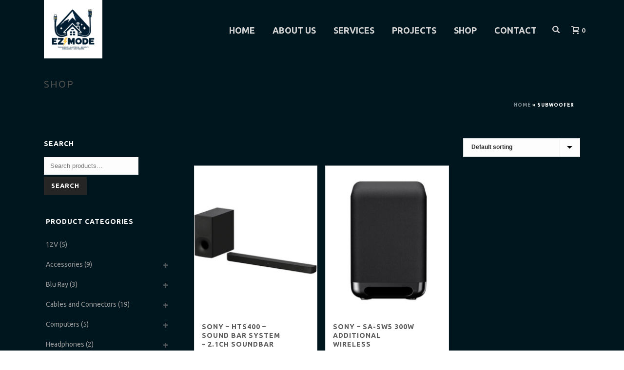

--- FILE ---
content_type: text/html; charset=UTF-8
request_url: https://www.ezmodeav.com/product-tag/subwoofer/
body_size: 25281
content:
<!DOCTYPE html>
<html lang="en-US" >
<head>
		<meta charset="UTF-8" /><meta name="viewport" content="width=device-width, initial-scale=1.0, minimum-scale=1.0, maximum-scale=1.0, user-scalable=0" /><meta http-equiv="X-UA-Compatible" content="IE=edge,chrome=1" /><meta name="format-detection" content="telephone=no"><script type="text/javascript">var ajaxurl = "https://www.ezmodeav.com/wp-admin/admin-ajax.php";</script><meta name='robots' content='index, follow, max-image-preview:large, max-snippet:-1, max-video-preview:-1' />

		<style id="critical-path-css" type="text/css">
			body,html{width:100%;height:100%;margin:0;padding:0}.page-preloader{top:0;left:0;z-index:999;position:fixed;height:100%;width:100%;text-align:center}.preloader-preview-area{-webkit-animation-delay:-.2s;animation-delay:-.2s;top:50%;-webkit-transform:translateY(100%);-ms-transform:translateY(100%);transform:translateY(100%);margin-top:10px;max-height:calc(50% - 20px);opacity:1;width:100%;text-align:center;position:absolute}.preloader-logo{max-width:90%;top:50%;-webkit-transform:translateY(-100%);-ms-transform:translateY(-100%);transform:translateY(-100%);margin:-10px auto 0 auto;max-height:calc(50% - 20px);opacity:1;position:relative}.ball-pulse>div{width:15px;height:15px;border-radius:100%;margin:2px;-webkit-animation-fill-mode:both;animation-fill-mode:both;display:inline-block;-webkit-animation:ball-pulse .75s infinite cubic-bezier(.2,.68,.18,1.08);animation:ball-pulse .75s infinite cubic-bezier(.2,.68,.18,1.08)}.ball-pulse>div:nth-child(1){-webkit-animation-delay:-.36s;animation-delay:-.36s}.ball-pulse>div:nth-child(2){-webkit-animation-delay:-.24s;animation-delay:-.24s}.ball-pulse>div:nth-child(3){-webkit-animation-delay:-.12s;animation-delay:-.12s}@-webkit-keyframes ball-pulse{0%{-webkit-transform:scale(1);transform:scale(1);opacity:1}45%{-webkit-transform:scale(.1);transform:scale(.1);opacity:.7}80%{-webkit-transform:scale(1);transform:scale(1);opacity:1}}@keyframes ball-pulse{0%{-webkit-transform:scale(1);transform:scale(1);opacity:1}45%{-webkit-transform:scale(.1);transform:scale(.1);opacity:.7}80%{-webkit-transform:scale(1);transform:scale(1);opacity:1}}.ball-clip-rotate-pulse{position:relative;-webkit-transform:translateY(-15px) translateX(-10px);-ms-transform:translateY(-15px) translateX(-10px);transform:translateY(-15px) translateX(-10px);display:inline-block}.ball-clip-rotate-pulse>div{-webkit-animation-fill-mode:both;animation-fill-mode:both;position:absolute;top:0;left:0;border-radius:100%}.ball-clip-rotate-pulse>div:first-child{height:36px;width:36px;top:7px;left:-7px;-webkit-animation:ball-clip-rotate-pulse-scale 1s 0s cubic-bezier(.09,.57,.49,.9) infinite;animation:ball-clip-rotate-pulse-scale 1s 0s cubic-bezier(.09,.57,.49,.9) infinite}.ball-clip-rotate-pulse>div:last-child{position:absolute;width:50px;height:50px;left:-16px;top:-2px;background:0 0;border:2px solid;-webkit-animation:ball-clip-rotate-pulse-rotate 1s 0s cubic-bezier(.09,.57,.49,.9) infinite;animation:ball-clip-rotate-pulse-rotate 1s 0s cubic-bezier(.09,.57,.49,.9) infinite;-webkit-animation-duration:1s;animation-duration:1s}@-webkit-keyframes ball-clip-rotate-pulse-rotate{0%{-webkit-transform:rotate(0) scale(1);transform:rotate(0) scale(1)}50%{-webkit-transform:rotate(180deg) scale(.6);transform:rotate(180deg) scale(.6)}100%{-webkit-transform:rotate(360deg) scale(1);transform:rotate(360deg) scale(1)}}@keyframes ball-clip-rotate-pulse-rotate{0%{-webkit-transform:rotate(0) scale(1);transform:rotate(0) scale(1)}50%{-webkit-transform:rotate(180deg) scale(.6);transform:rotate(180deg) scale(.6)}100%{-webkit-transform:rotate(360deg) scale(1);transform:rotate(360deg) scale(1)}}@-webkit-keyframes ball-clip-rotate-pulse-scale{30%{-webkit-transform:scale(.3);transform:scale(.3)}100%{-webkit-transform:scale(1);transform:scale(1)}}@keyframes ball-clip-rotate-pulse-scale{30%{-webkit-transform:scale(.3);transform:scale(.3)}100%{-webkit-transform:scale(1);transform:scale(1)}}@-webkit-keyframes square-spin{25%{-webkit-transform:perspective(100px) rotateX(180deg) rotateY(0);transform:perspective(100px) rotateX(180deg) rotateY(0)}50%{-webkit-transform:perspective(100px) rotateX(180deg) rotateY(180deg);transform:perspective(100px) rotateX(180deg) rotateY(180deg)}75%{-webkit-transform:perspective(100px) rotateX(0) rotateY(180deg);transform:perspective(100px) rotateX(0) rotateY(180deg)}100%{-webkit-transform:perspective(100px) rotateX(0) rotateY(0);transform:perspective(100px) rotateX(0) rotateY(0)}}@keyframes square-spin{25%{-webkit-transform:perspective(100px) rotateX(180deg) rotateY(0);transform:perspective(100px) rotateX(180deg) rotateY(0)}50%{-webkit-transform:perspective(100px) rotateX(180deg) rotateY(180deg);transform:perspective(100px) rotateX(180deg) rotateY(180deg)}75%{-webkit-transform:perspective(100px) rotateX(0) rotateY(180deg);transform:perspective(100px) rotateX(0) rotateY(180deg)}100%{-webkit-transform:perspective(100px) rotateX(0) rotateY(0);transform:perspective(100px) rotateX(0) rotateY(0)}}.square-spin{display:inline-block}.square-spin>div{-webkit-animation-fill-mode:both;animation-fill-mode:both;width:50px;height:50px;-webkit-animation:square-spin 3s 0s cubic-bezier(.09,.57,.49,.9) infinite;animation:square-spin 3s 0s cubic-bezier(.09,.57,.49,.9) infinite}.cube-transition{position:relative;-webkit-transform:translate(-25px,-25px);-ms-transform:translate(-25px,-25px);transform:translate(-25px,-25px);display:inline-block}.cube-transition>div{-webkit-animation-fill-mode:both;animation-fill-mode:both;width:15px;height:15px;position:absolute;top:-5px;left:-5px;-webkit-animation:cube-transition 1.6s 0s infinite ease-in-out;animation:cube-transition 1.6s 0s infinite ease-in-out}.cube-transition>div:last-child{-webkit-animation-delay:-.8s;animation-delay:-.8s}@-webkit-keyframes cube-transition{25%{-webkit-transform:translateX(50px) scale(.5) rotate(-90deg);transform:translateX(50px) scale(.5) rotate(-90deg)}50%{-webkit-transform:translate(50px,50px) rotate(-180deg);transform:translate(50px,50px) rotate(-180deg)}75%{-webkit-transform:translateY(50px) scale(.5) rotate(-270deg);transform:translateY(50px) scale(.5) rotate(-270deg)}100%{-webkit-transform:rotate(-360deg);transform:rotate(-360deg)}}@keyframes cube-transition{25%{-webkit-transform:translateX(50px) scale(.5) rotate(-90deg);transform:translateX(50px) scale(.5) rotate(-90deg)}50%{-webkit-transform:translate(50px,50px) rotate(-180deg);transform:translate(50px,50px) rotate(-180deg)}75%{-webkit-transform:translateY(50px) scale(.5) rotate(-270deg);transform:translateY(50px) scale(.5) rotate(-270deg)}100%{-webkit-transform:rotate(-360deg);transform:rotate(-360deg)}}.ball-scale>div{border-radius:100%;margin:2px;-webkit-animation-fill-mode:both;animation-fill-mode:both;display:inline-block;height:60px;width:60px;-webkit-animation:ball-scale 1s 0s ease-in-out infinite;animation:ball-scale 1s 0s ease-in-out infinite}@-webkit-keyframes ball-scale{0%{-webkit-transform:scale(0);transform:scale(0)}100%{-webkit-transform:scale(1);transform:scale(1);opacity:0}}@keyframes ball-scale{0%{-webkit-transform:scale(0);transform:scale(0)}100%{-webkit-transform:scale(1);transform:scale(1);opacity:0}}.line-scale>div{-webkit-animation-fill-mode:both;animation-fill-mode:both;display:inline-block;width:5px;height:50px;border-radius:2px;margin:2px}.line-scale>div:nth-child(1){-webkit-animation:line-scale 1s -.5s infinite cubic-bezier(.2,.68,.18,1.08);animation:line-scale 1s -.5s infinite cubic-bezier(.2,.68,.18,1.08)}.line-scale>div:nth-child(2){-webkit-animation:line-scale 1s -.4s infinite cubic-bezier(.2,.68,.18,1.08);animation:line-scale 1s -.4s infinite cubic-bezier(.2,.68,.18,1.08)}.line-scale>div:nth-child(3){-webkit-animation:line-scale 1s -.3s infinite cubic-bezier(.2,.68,.18,1.08);animation:line-scale 1s -.3s infinite cubic-bezier(.2,.68,.18,1.08)}.line-scale>div:nth-child(4){-webkit-animation:line-scale 1s -.2s infinite cubic-bezier(.2,.68,.18,1.08);animation:line-scale 1s -.2s infinite cubic-bezier(.2,.68,.18,1.08)}.line-scale>div:nth-child(5){-webkit-animation:line-scale 1s -.1s infinite cubic-bezier(.2,.68,.18,1.08);animation:line-scale 1s -.1s infinite cubic-bezier(.2,.68,.18,1.08)}@-webkit-keyframes line-scale{0%{-webkit-transform:scaley(1);transform:scaley(1)}50%{-webkit-transform:scaley(.4);transform:scaley(.4)}100%{-webkit-transform:scaley(1);transform:scaley(1)}}@keyframes line-scale{0%{-webkit-transform:scaley(1);transform:scaley(1)}50%{-webkit-transform:scaley(.4);transform:scaley(.4)}100%{-webkit-transform:scaley(1);transform:scaley(1)}}.ball-scale-multiple{position:relative;-webkit-transform:translateY(30px);-ms-transform:translateY(30px);transform:translateY(30px);display:inline-block}.ball-scale-multiple>div{border-radius:100%;-webkit-animation-fill-mode:both;animation-fill-mode:both;margin:2px;position:absolute;left:-30px;top:0;opacity:0;margin:0;width:50px;height:50px;-webkit-animation:ball-scale-multiple 1s 0s linear infinite;animation:ball-scale-multiple 1s 0s linear infinite}.ball-scale-multiple>div:nth-child(2){-webkit-animation-delay:-.2s;animation-delay:-.2s}.ball-scale-multiple>div:nth-child(3){-webkit-animation-delay:-.2s;animation-delay:-.2s}@-webkit-keyframes ball-scale-multiple{0%{-webkit-transform:scale(0);transform:scale(0);opacity:0}5%{opacity:1}100%{-webkit-transform:scale(1);transform:scale(1);opacity:0}}@keyframes ball-scale-multiple{0%{-webkit-transform:scale(0);transform:scale(0);opacity:0}5%{opacity:1}100%{-webkit-transform:scale(1);transform:scale(1);opacity:0}}.ball-pulse-sync{display:inline-block}.ball-pulse-sync>div{width:15px;height:15px;border-radius:100%;margin:2px;-webkit-animation-fill-mode:both;animation-fill-mode:both;display:inline-block}.ball-pulse-sync>div:nth-child(1){-webkit-animation:ball-pulse-sync .6s -.21s infinite ease-in-out;animation:ball-pulse-sync .6s -.21s infinite ease-in-out}.ball-pulse-sync>div:nth-child(2){-webkit-animation:ball-pulse-sync .6s -.14s infinite ease-in-out;animation:ball-pulse-sync .6s -.14s infinite ease-in-out}.ball-pulse-sync>div:nth-child(3){-webkit-animation:ball-pulse-sync .6s -70ms infinite ease-in-out;animation:ball-pulse-sync .6s -70ms infinite ease-in-out}@-webkit-keyframes ball-pulse-sync{33%{-webkit-transform:translateY(10px);transform:translateY(10px)}66%{-webkit-transform:translateY(-10px);transform:translateY(-10px)}100%{-webkit-transform:translateY(0);transform:translateY(0)}}@keyframes ball-pulse-sync{33%{-webkit-transform:translateY(10px);transform:translateY(10px)}66%{-webkit-transform:translateY(-10px);transform:translateY(-10px)}100%{-webkit-transform:translateY(0);transform:translateY(0)}}.transparent-circle{display:inline-block;border-top:.5em solid rgba(255,255,255,.2);border-right:.5em solid rgba(255,255,255,.2);border-bottom:.5em solid rgba(255,255,255,.2);border-left:.5em solid #fff;-webkit-transform:translateZ(0);transform:translateZ(0);-webkit-animation:transparent-circle 1.1s infinite linear;animation:transparent-circle 1.1s infinite linear;width:50px;height:50px;border-radius:50%}.transparent-circle:after{border-radius:50%;width:10em;height:10em}@-webkit-keyframes transparent-circle{0%{-webkit-transform:rotate(0);transform:rotate(0)}100%{-webkit-transform:rotate(360deg);transform:rotate(360deg)}}@keyframes transparent-circle{0%{-webkit-transform:rotate(0);transform:rotate(0)}100%{-webkit-transform:rotate(360deg);transform:rotate(360deg)}}.ball-spin-fade-loader{position:relative;top:-10px;left:-10px;display:inline-block}.ball-spin-fade-loader>div{width:15px;height:15px;border-radius:100%;margin:2px;-webkit-animation-fill-mode:both;animation-fill-mode:both;position:absolute;-webkit-animation:ball-spin-fade-loader 1s infinite linear;animation:ball-spin-fade-loader 1s infinite linear}.ball-spin-fade-loader>div:nth-child(1){top:25px;left:0;animation-delay:-.84s;-webkit-animation-delay:-.84s}.ball-spin-fade-loader>div:nth-child(2){top:17.05px;left:17.05px;animation-delay:-.72s;-webkit-animation-delay:-.72s}.ball-spin-fade-loader>div:nth-child(3){top:0;left:25px;animation-delay:-.6s;-webkit-animation-delay:-.6s}.ball-spin-fade-loader>div:nth-child(4){top:-17.05px;left:17.05px;animation-delay:-.48s;-webkit-animation-delay:-.48s}.ball-spin-fade-loader>div:nth-child(5){top:-25px;left:0;animation-delay:-.36s;-webkit-animation-delay:-.36s}.ball-spin-fade-loader>div:nth-child(6){top:-17.05px;left:-17.05px;animation-delay:-.24s;-webkit-animation-delay:-.24s}.ball-spin-fade-loader>div:nth-child(7){top:0;left:-25px;animation-delay:-.12s;-webkit-animation-delay:-.12s}.ball-spin-fade-loader>div:nth-child(8){top:17.05px;left:-17.05px;animation-delay:0s;-webkit-animation-delay:0s}@-webkit-keyframes ball-spin-fade-loader{50%{opacity:.3;-webkit-transform:scale(.4);transform:scale(.4)}100%{opacity:1;-webkit-transform:scale(1);transform:scale(1)}}@keyframes ball-spin-fade-loader{50%{opacity:.3;-webkit-transform:scale(.4);transform:scale(.4)}100%{opacity:1;-webkit-transform:scale(1);transform:scale(1)}}		</style>

		
	<!-- This site is optimized with the Yoast SEO plugin v22.9 - https://yoast.com/wordpress/plugins/seo/ -->
	<title>Subwoofer Archives - EZ Mode</title>
	<link rel="canonical" href="https://www.ezmodeav.com/product-tag/subwoofer/" />
	<meta property="og:locale" content="en_US" />
	<meta property="og:type" content="article" />
	<meta property="og:title" content="Subwoofer Archives - EZ Mode" />
	<meta property="og:url" content="https://www.ezmodeav.com/product-tag/subwoofer/" />
	<meta property="og:site_name" content="EZ Mode" />
	<meta name="twitter:card" content="summary_large_image" />
	<script type="application/ld+json" class="yoast-schema-graph">{"@context":"https://schema.org","@graph":[{"@type":"CollectionPage","@id":"https://www.ezmodeav.com/product-tag/subwoofer/","url":"https://www.ezmodeav.com/product-tag/subwoofer/","name":"Subwoofer Archives - EZ Mode","isPartOf":{"@id":"https://www.ezmodeav.com/#website"},"primaryImageOfPage":{"@id":"https://www.ezmodeav.com/product-tag/subwoofer/#primaryimage"},"image":{"@id":"https://www.ezmodeav.com/product-tag/subwoofer/#primaryimage"},"thumbnailUrl":"https://www.ezmodeav.com/wp-content/uploads/2024/03/0055783_sony-hts400-sound-bar-system-21ch-soundbar-with-wireless-subwoofer_500.jpeg","breadcrumb":{"@id":"https://www.ezmodeav.com/product-tag/subwoofer/#breadcrumb"},"inLanguage":"en-US"},{"@type":"ImageObject","inLanguage":"en-US","@id":"https://www.ezmodeav.com/product-tag/subwoofer/#primaryimage","url":"https://www.ezmodeav.com/wp-content/uploads/2024/03/0055783_sony-hts400-sound-bar-system-21ch-soundbar-with-wireless-subwoofer_500.jpeg","contentUrl":"https://www.ezmodeav.com/wp-content/uploads/2024/03/0055783_sony-hts400-sound-bar-system-21ch-soundbar-with-wireless-subwoofer_500.jpeg","width":500,"height":500},{"@type":"BreadcrumbList","@id":"https://www.ezmodeav.com/product-tag/subwoofer/#breadcrumb","itemListElement":[{"@type":"ListItem","position":1,"name":"Home","item":"https://www.ezmodeav.com/"},{"@type":"ListItem","position":2,"name":"Subwoofer"}]},{"@type":"WebSite","@id":"https://www.ezmodeav.com/#website","url":"https://www.ezmodeav.com/","name":"EZ Mode","description":"EZ Mode","potentialAction":[{"@type":"SearchAction","target":{"@type":"EntryPoint","urlTemplate":"https://www.ezmodeav.com/?s={search_term_string}"},"query-input":"required name=search_term_string"}],"inLanguage":"en-US"}]}</script>
	<!-- / Yoast SEO plugin. -->


<link rel='dns-prefetch' href='//www.google.com' />

<link rel="alternate" type="application/rss+xml" title="EZ Mode &raquo; Feed" href="https://www.ezmodeav.com/feed/" />
<link rel="alternate" type="application/rss+xml" title="EZ Mode &raquo; Comments Feed" href="https://www.ezmodeav.com/comments/feed/" />

<link rel="shortcut icon" href="https://ezmode.radishweb.com/wp-content/uploads/2021/08/ez-mode-favicon.jpg"  />
<link rel="apple-touch-icon-precomposed" href="https://ezmodeav.com/wp-content/uploads/2021/08/ez-mode-favicon.jpg">
<link rel="apple-touch-icon-precomposed" sizes="114x114" href="https://ezmodeav.com/wp-content/uploads/2021/08/ez-mode-favicon.jpg">
<link rel="apple-touch-icon-precomposed" sizes="72x72" href="https://ezmodeav.com/wp-content/uploads/2021/08/ez-mode-favicon.jpg">
<link rel="apple-touch-icon-precomposed" sizes="144x144" href="https://ezmodeav.com/wp-content/uploads/2021/08/ez-mode-favicon.jpg">
<link rel="alternate" type="application/rss+xml" title="EZ Mode &raquo; Subwoofer Tag Feed" href="https://www.ezmodeav.com/product-tag/subwoofer/feed/" />
<script type="text/javascript">window.abb = {};php = {};window.PHP = {};PHP.ajax = "https://www.ezmodeav.com/wp-admin/admin-ajax.php";PHP.wp_p_id = "";var mk_header_parallax, mk_banner_parallax, mk_page_parallax, mk_footer_parallax, mk_body_parallax;var mk_images_dir = "https://www.ezmodeav.com/wp-content/themes/jupiter/assets/images",mk_theme_js_path = "https://www.ezmodeav.com/wp-content/themes/jupiter/assets/js",mk_theme_dir = "https://www.ezmodeav.com/wp-content/themes/jupiter",mk_captcha_placeholder = "Enter Captcha",mk_captcha_invalid_txt = "Invalid. Try again.",mk_captcha_correct_txt = "Captcha correct.",mk_responsive_nav_width = 1140,mk_vertical_header_back = "Back",mk_vertical_header_anim = "1",mk_check_rtl = true,mk_grid_width = 1140,mk_ajax_search_option = "beside_nav",mk_preloader_bg_color = "#fff",mk_accent_color = "#2e5f6d",mk_go_to_top =  "true",mk_smooth_scroll =  "true",mk_show_background_video =  "true",mk_preloader_bar_color = "#2e5f6d",mk_preloader_logo = "";mk_typekit_id   = "",mk_google_fonts = ["Ubuntu:100italic,200italic,300italic,400italic,500italic,600italic,700italic,800italic,900italic,100,200,300,400,500,600,700,800,900"],mk_global_lazyload = true;</script>		<!-- This site uses the Google Analytics by MonsterInsights plugin v9.11.1 - Using Analytics tracking - https://www.monsterinsights.com/ -->
							<script src="//www.googletagmanager.com/gtag/js?id=G-64QF1C8LYB"  data-cfasync="false" data-wpfc-render="false" type="text/javascript" async></script>
			<script data-cfasync="false" data-wpfc-render="false" type="text/javascript">
				var mi_version = '9.11.1';
				var mi_track_user = true;
				var mi_no_track_reason = '';
								var MonsterInsightsDefaultLocations = {"page_location":"https:\/\/www.ezmodeav.com\/product-tag\/subwoofer\/"};
								if ( typeof MonsterInsightsPrivacyGuardFilter === 'function' ) {
					var MonsterInsightsLocations = (typeof MonsterInsightsExcludeQuery === 'object') ? MonsterInsightsPrivacyGuardFilter( MonsterInsightsExcludeQuery ) : MonsterInsightsPrivacyGuardFilter( MonsterInsightsDefaultLocations );
				} else {
					var MonsterInsightsLocations = (typeof MonsterInsightsExcludeQuery === 'object') ? MonsterInsightsExcludeQuery : MonsterInsightsDefaultLocations;
				}

								var disableStrs = [
										'ga-disable-G-64QF1C8LYB',
									];

				/* Function to detect opted out users */
				function __gtagTrackerIsOptedOut() {
					for (var index = 0; index < disableStrs.length; index++) {
						if (document.cookie.indexOf(disableStrs[index] + '=true') > -1) {
							return true;
						}
					}

					return false;
				}

				/* Disable tracking if the opt-out cookie exists. */
				if (__gtagTrackerIsOptedOut()) {
					for (var index = 0; index < disableStrs.length; index++) {
						window[disableStrs[index]] = true;
					}
				}

				/* Opt-out function */
				function __gtagTrackerOptout() {
					for (var index = 0; index < disableStrs.length; index++) {
						document.cookie = disableStrs[index] + '=true; expires=Thu, 31 Dec 2099 23:59:59 UTC; path=/';
						window[disableStrs[index]] = true;
					}
				}

				if ('undefined' === typeof gaOptout) {
					function gaOptout() {
						__gtagTrackerOptout();
					}
				}
								window.dataLayer = window.dataLayer || [];

				window.MonsterInsightsDualTracker = {
					helpers: {},
					trackers: {},
				};
				if (mi_track_user) {
					function __gtagDataLayer() {
						dataLayer.push(arguments);
					}

					function __gtagTracker(type, name, parameters) {
						if (!parameters) {
							parameters = {};
						}

						if (parameters.send_to) {
							__gtagDataLayer.apply(null, arguments);
							return;
						}

						if (type === 'event') {
														parameters.send_to = monsterinsights_frontend.v4_id;
							var hookName = name;
							if (typeof parameters['event_category'] !== 'undefined') {
								hookName = parameters['event_category'] + ':' + name;
							}

							if (typeof MonsterInsightsDualTracker.trackers[hookName] !== 'undefined') {
								MonsterInsightsDualTracker.trackers[hookName](parameters);
							} else {
								__gtagDataLayer('event', name, parameters);
							}
							
						} else {
							__gtagDataLayer.apply(null, arguments);
						}
					}

					__gtagTracker('js', new Date());
					__gtagTracker('set', {
						'developer_id.dZGIzZG': true,
											});
					if ( MonsterInsightsLocations.page_location ) {
						__gtagTracker('set', MonsterInsightsLocations);
					}
										__gtagTracker('config', 'G-64QF1C8LYB', {"forceSSL":"true","link_attribution":"true"} );
										window.gtag = __gtagTracker;										(function () {
						/* https://developers.google.com/analytics/devguides/collection/analyticsjs/ */
						/* ga and __gaTracker compatibility shim. */
						var noopfn = function () {
							return null;
						};
						var newtracker = function () {
							return new Tracker();
						};
						var Tracker = function () {
							return null;
						};
						var p = Tracker.prototype;
						p.get = noopfn;
						p.set = noopfn;
						p.send = function () {
							var args = Array.prototype.slice.call(arguments);
							args.unshift('send');
							__gaTracker.apply(null, args);
						};
						var __gaTracker = function () {
							var len = arguments.length;
							if (len === 0) {
								return;
							}
							var f = arguments[len - 1];
							if (typeof f !== 'object' || f === null || typeof f.hitCallback !== 'function') {
								if ('send' === arguments[0]) {
									var hitConverted, hitObject = false, action;
									if ('event' === arguments[1]) {
										if ('undefined' !== typeof arguments[3]) {
											hitObject = {
												'eventAction': arguments[3],
												'eventCategory': arguments[2],
												'eventLabel': arguments[4],
												'value': arguments[5] ? arguments[5] : 1,
											}
										}
									}
									if ('pageview' === arguments[1]) {
										if ('undefined' !== typeof arguments[2]) {
											hitObject = {
												'eventAction': 'page_view',
												'page_path': arguments[2],
											}
										}
									}
									if (typeof arguments[2] === 'object') {
										hitObject = arguments[2];
									}
									if (typeof arguments[5] === 'object') {
										Object.assign(hitObject, arguments[5]);
									}
									if ('undefined' !== typeof arguments[1].hitType) {
										hitObject = arguments[1];
										if ('pageview' === hitObject.hitType) {
											hitObject.eventAction = 'page_view';
										}
									}
									if (hitObject) {
										action = 'timing' === arguments[1].hitType ? 'timing_complete' : hitObject.eventAction;
										hitConverted = mapArgs(hitObject);
										__gtagTracker('event', action, hitConverted);
									}
								}
								return;
							}

							function mapArgs(args) {
								var arg, hit = {};
								var gaMap = {
									'eventCategory': 'event_category',
									'eventAction': 'event_action',
									'eventLabel': 'event_label',
									'eventValue': 'event_value',
									'nonInteraction': 'non_interaction',
									'timingCategory': 'event_category',
									'timingVar': 'name',
									'timingValue': 'value',
									'timingLabel': 'event_label',
									'page': 'page_path',
									'location': 'page_location',
									'title': 'page_title',
									'referrer' : 'page_referrer',
								};
								for (arg in args) {
																		if (!(!args.hasOwnProperty(arg) || !gaMap.hasOwnProperty(arg))) {
										hit[gaMap[arg]] = args[arg];
									} else {
										hit[arg] = args[arg];
									}
								}
								return hit;
							}

							try {
								f.hitCallback();
							} catch (ex) {
							}
						};
						__gaTracker.create = newtracker;
						__gaTracker.getByName = newtracker;
						__gaTracker.getAll = function () {
							return [];
						};
						__gaTracker.remove = noopfn;
						__gaTracker.loaded = true;
						window['__gaTracker'] = __gaTracker;
					})();
									} else {
										console.log("");
					(function () {
						function __gtagTracker() {
							return null;
						}

						window['__gtagTracker'] = __gtagTracker;
						window['gtag'] = __gtagTracker;
					})();
									}
			</script>
							<!-- / Google Analytics by MonsterInsights -->
		<style id='wp-img-auto-sizes-contain-inline-css' type='text/css'>
img:is([sizes=auto i],[sizes^="auto," i]){contain-intrinsic-size:3000px 1500px}
/*# sourceURL=wp-img-auto-sizes-contain-inline-css */
</style>
<link rel='stylesheet' id='wc-square-cart-checkout-block-css' href='https://www.ezmodeav.com/wp-content/plugins/woocommerce-square/assets/css/frontend/wc-square-cart-checkout-blocks.min.css?ver=4.6.3' type='text/css' media='all' />
<style id='wp-block-library-inline-css' type='text/css'>
:root{--wp-block-synced-color:#7a00df;--wp-block-synced-color--rgb:122,0,223;--wp-bound-block-color:var(--wp-block-synced-color);--wp-editor-canvas-background:#ddd;--wp-admin-theme-color:#007cba;--wp-admin-theme-color--rgb:0,124,186;--wp-admin-theme-color-darker-10:#006ba1;--wp-admin-theme-color-darker-10--rgb:0,107,160.5;--wp-admin-theme-color-darker-20:#005a87;--wp-admin-theme-color-darker-20--rgb:0,90,135;--wp-admin-border-width-focus:2px}@media (min-resolution:192dpi){:root{--wp-admin-border-width-focus:1.5px}}.wp-element-button{cursor:pointer}:root .has-very-light-gray-background-color{background-color:#eee}:root .has-very-dark-gray-background-color{background-color:#313131}:root .has-very-light-gray-color{color:#eee}:root .has-very-dark-gray-color{color:#313131}:root .has-vivid-green-cyan-to-vivid-cyan-blue-gradient-background{background:linear-gradient(135deg,#00d084,#0693e3)}:root .has-purple-crush-gradient-background{background:linear-gradient(135deg,#34e2e4,#4721fb 50%,#ab1dfe)}:root .has-hazy-dawn-gradient-background{background:linear-gradient(135deg,#faaca8,#dad0ec)}:root .has-subdued-olive-gradient-background{background:linear-gradient(135deg,#fafae1,#67a671)}:root .has-atomic-cream-gradient-background{background:linear-gradient(135deg,#fdd79a,#004a59)}:root .has-nightshade-gradient-background{background:linear-gradient(135deg,#330968,#31cdcf)}:root .has-midnight-gradient-background{background:linear-gradient(135deg,#020381,#2874fc)}:root{--wp--preset--font-size--normal:16px;--wp--preset--font-size--huge:42px}.has-regular-font-size{font-size:1em}.has-larger-font-size{font-size:2.625em}.has-normal-font-size{font-size:var(--wp--preset--font-size--normal)}.has-huge-font-size{font-size:var(--wp--preset--font-size--huge)}.has-text-align-center{text-align:center}.has-text-align-left{text-align:left}.has-text-align-right{text-align:right}.has-fit-text{white-space:nowrap!important}#end-resizable-editor-section{display:none}.aligncenter{clear:both}.items-justified-left{justify-content:flex-start}.items-justified-center{justify-content:center}.items-justified-right{justify-content:flex-end}.items-justified-space-between{justify-content:space-between}.screen-reader-text{border:0;clip-path:inset(50%);height:1px;margin:-1px;overflow:hidden;padding:0;position:absolute;width:1px;word-wrap:normal!important}.screen-reader-text:focus{background-color:#ddd;clip-path:none;color:#444;display:block;font-size:1em;height:auto;left:5px;line-height:normal;padding:15px 23px 14px;text-decoration:none;top:5px;width:auto;z-index:100000}html :where(.has-border-color){border-style:solid}html :where([style*=border-top-color]){border-top-style:solid}html :where([style*=border-right-color]){border-right-style:solid}html :where([style*=border-bottom-color]){border-bottom-style:solid}html :where([style*=border-left-color]){border-left-style:solid}html :where([style*=border-width]){border-style:solid}html :where([style*=border-top-width]){border-top-style:solid}html :where([style*=border-right-width]){border-right-style:solid}html :where([style*=border-bottom-width]){border-bottom-style:solid}html :where([style*=border-left-width]){border-left-style:solid}html :where(img[class*=wp-image-]){height:auto;max-width:100%}:where(figure){margin:0 0 1em}html :where(.is-position-sticky){--wp-admin--admin-bar--position-offset:var(--wp-admin--admin-bar--height,0px)}@media screen and (max-width:600px){html :where(.is-position-sticky){--wp-admin--admin-bar--position-offset:0px}}

/*# sourceURL=wp-block-library-inline-css */
</style><link rel='stylesheet' id='wc-blocks-style-css' href='https://www.ezmodeav.com/wp-content/plugins/woocommerce/assets/client/blocks/wc-blocks.css?ver=wc-9.0.3' type='text/css' media='all' />
<style id='global-styles-inline-css' type='text/css'>
:root{--wp--preset--aspect-ratio--square: 1;--wp--preset--aspect-ratio--4-3: 4/3;--wp--preset--aspect-ratio--3-4: 3/4;--wp--preset--aspect-ratio--3-2: 3/2;--wp--preset--aspect-ratio--2-3: 2/3;--wp--preset--aspect-ratio--16-9: 16/9;--wp--preset--aspect-ratio--9-16: 9/16;--wp--preset--color--black: #000000;--wp--preset--color--cyan-bluish-gray: #abb8c3;--wp--preset--color--white: #ffffff;--wp--preset--color--pale-pink: #f78da7;--wp--preset--color--vivid-red: #cf2e2e;--wp--preset--color--luminous-vivid-orange: #ff6900;--wp--preset--color--luminous-vivid-amber: #fcb900;--wp--preset--color--light-green-cyan: #7bdcb5;--wp--preset--color--vivid-green-cyan: #00d084;--wp--preset--color--pale-cyan-blue: #8ed1fc;--wp--preset--color--vivid-cyan-blue: #0693e3;--wp--preset--color--vivid-purple: #9b51e0;--wp--preset--gradient--vivid-cyan-blue-to-vivid-purple: linear-gradient(135deg,rgb(6,147,227) 0%,rgb(155,81,224) 100%);--wp--preset--gradient--light-green-cyan-to-vivid-green-cyan: linear-gradient(135deg,rgb(122,220,180) 0%,rgb(0,208,130) 100%);--wp--preset--gradient--luminous-vivid-amber-to-luminous-vivid-orange: linear-gradient(135deg,rgb(252,185,0) 0%,rgb(255,105,0) 100%);--wp--preset--gradient--luminous-vivid-orange-to-vivid-red: linear-gradient(135deg,rgb(255,105,0) 0%,rgb(207,46,46) 100%);--wp--preset--gradient--very-light-gray-to-cyan-bluish-gray: linear-gradient(135deg,rgb(238,238,238) 0%,rgb(169,184,195) 100%);--wp--preset--gradient--cool-to-warm-spectrum: linear-gradient(135deg,rgb(74,234,220) 0%,rgb(151,120,209) 20%,rgb(207,42,186) 40%,rgb(238,44,130) 60%,rgb(251,105,98) 80%,rgb(254,248,76) 100%);--wp--preset--gradient--blush-light-purple: linear-gradient(135deg,rgb(255,206,236) 0%,rgb(152,150,240) 100%);--wp--preset--gradient--blush-bordeaux: linear-gradient(135deg,rgb(254,205,165) 0%,rgb(254,45,45) 50%,rgb(107,0,62) 100%);--wp--preset--gradient--luminous-dusk: linear-gradient(135deg,rgb(255,203,112) 0%,rgb(199,81,192) 50%,rgb(65,88,208) 100%);--wp--preset--gradient--pale-ocean: linear-gradient(135deg,rgb(255,245,203) 0%,rgb(182,227,212) 50%,rgb(51,167,181) 100%);--wp--preset--gradient--electric-grass: linear-gradient(135deg,rgb(202,248,128) 0%,rgb(113,206,126) 100%);--wp--preset--gradient--midnight: linear-gradient(135deg,rgb(2,3,129) 0%,rgb(40,116,252) 100%);--wp--preset--font-size--small: 13px;--wp--preset--font-size--medium: 20px;--wp--preset--font-size--large: 36px;--wp--preset--font-size--x-large: 42px;--wp--preset--spacing--20: 0.44rem;--wp--preset--spacing--30: 0.67rem;--wp--preset--spacing--40: 1rem;--wp--preset--spacing--50: 1.5rem;--wp--preset--spacing--60: 2.25rem;--wp--preset--spacing--70: 3.38rem;--wp--preset--spacing--80: 5.06rem;--wp--preset--shadow--natural: 6px 6px 9px rgba(0, 0, 0, 0.2);--wp--preset--shadow--deep: 12px 12px 50px rgba(0, 0, 0, 0.4);--wp--preset--shadow--sharp: 6px 6px 0px rgba(0, 0, 0, 0.2);--wp--preset--shadow--outlined: 6px 6px 0px -3px rgb(255, 255, 255), 6px 6px rgb(0, 0, 0);--wp--preset--shadow--crisp: 6px 6px 0px rgb(0, 0, 0);}:where(.is-layout-flex){gap: 0.5em;}:where(.is-layout-grid){gap: 0.5em;}body .is-layout-flex{display: flex;}.is-layout-flex{flex-wrap: wrap;align-items: center;}.is-layout-flex > :is(*, div){margin: 0;}body .is-layout-grid{display: grid;}.is-layout-grid > :is(*, div){margin: 0;}:where(.wp-block-columns.is-layout-flex){gap: 2em;}:where(.wp-block-columns.is-layout-grid){gap: 2em;}:where(.wp-block-post-template.is-layout-flex){gap: 1.25em;}:where(.wp-block-post-template.is-layout-grid){gap: 1.25em;}.has-black-color{color: var(--wp--preset--color--black) !important;}.has-cyan-bluish-gray-color{color: var(--wp--preset--color--cyan-bluish-gray) !important;}.has-white-color{color: var(--wp--preset--color--white) !important;}.has-pale-pink-color{color: var(--wp--preset--color--pale-pink) !important;}.has-vivid-red-color{color: var(--wp--preset--color--vivid-red) !important;}.has-luminous-vivid-orange-color{color: var(--wp--preset--color--luminous-vivid-orange) !important;}.has-luminous-vivid-amber-color{color: var(--wp--preset--color--luminous-vivid-amber) !important;}.has-light-green-cyan-color{color: var(--wp--preset--color--light-green-cyan) !important;}.has-vivid-green-cyan-color{color: var(--wp--preset--color--vivid-green-cyan) !important;}.has-pale-cyan-blue-color{color: var(--wp--preset--color--pale-cyan-blue) !important;}.has-vivid-cyan-blue-color{color: var(--wp--preset--color--vivid-cyan-blue) !important;}.has-vivid-purple-color{color: var(--wp--preset--color--vivid-purple) !important;}.has-black-background-color{background-color: var(--wp--preset--color--black) !important;}.has-cyan-bluish-gray-background-color{background-color: var(--wp--preset--color--cyan-bluish-gray) !important;}.has-white-background-color{background-color: var(--wp--preset--color--white) !important;}.has-pale-pink-background-color{background-color: var(--wp--preset--color--pale-pink) !important;}.has-vivid-red-background-color{background-color: var(--wp--preset--color--vivid-red) !important;}.has-luminous-vivid-orange-background-color{background-color: var(--wp--preset--color--luminous-vivid-orange) !important;}.has-luminous-vivid-amber-background-color{background-color: var(--wp--preset--color--luminous-vivid-amber) !important;}.has-light-green-cyan-background-color{background-color: var(--wp--preset--color--light-green-cyan) !important;}.has-vivid-green-cyan-background-color{background-color: var(--wp--preset--color--vivid-green-cyan) !important;}.has-pale-cyan-blue-background-color{background-color: var(--wp--preset--color--pale-cyan-blue) !important;}.has-vivid-cyan-blue-background-color{background-color: var(--wp--preset--color--vivid-cyan-blue) !important;}.has-vivid-purple-background-color{background-color: var(--wp--preset--color--vivid-purple) !important;}.has-black-border-color{border-color: var(--wp--preset--color--black) !important;}.has-cyan-bluish-gray-border-color{border-color: var(--wp--preset--color--cyan-bluish-gray) !important;}.has-white-border-color{border-color: var(--wp--preset--color--white) !important;}.has-pale-pink-border-color{border-color: var(--wp--preset--color--pale-pink) !important;}.has-vivid-red-border-color{border-color: var(--wp--preset--color--vivid-red) !important;}.has-luminous-vivid-orange-border-color{border-color: var(--wp--preset--color--luminous-vivid-orange) !important;}.has-luminous-vivid-amber-border-color{border-color: var(--wp--preset--color--luminous-vivid-amber) !important;}.has-light-green-cyan-border-color{border-color: var(--wp--preset--color--light-green-cyan) !important;}.has-vivid-green-cyan-border-color{border-color: var(--wp--preset--color--vivid-green-cyan) !important;}.has-pale-cyan-blue-border-color{border-color: var(--wp--preset--color--pale-cyan-blue) !important;}.has-vivid-cyan-blue-border-color{border-color: var(--wp--preset--color--vivid-cyan-blue) !important;}.has-vivid-purple-border-color{border-color: var(--wp--preset--color--vivid-purple) !important;}.has-vivid-cyan-blue-to-vivid-purple-gradient-background{background: var(--wp--preset--gradient--vivid-cyan-blue-to-vivid-purple) !important;}.has-light-green-cyan-to-vivid-green-cyan-gradient-background{background: var(--wp--preset--gradient--light-green-cyan-to-vivid-green-cyan) !important;}.has-luminous-vivid-amber-to-luminous-vivid-orange-gradient-background{background: var(--wp--preset--gradient--luminous-vivid-amber-to-luminous-vivid-orange) !important;}.has-luminous-vivid-orange-to-vivid-red-gradient-background{background: var(--wp--preset--gradient--luminous-vivid-orange-to-vivid-red) !important;}.has-very-light-gray-to-cyan-bluish-gray-gradient-background{background: var(--wp--preset--gradient--very-light-gray-to-cyan-bluish-gray) !important;}.has-cool-to-warm-spectrum-gradient-background{background: var(--wp--preset--gradient--cool-to-warm-spectrum) !important;}.has-blush-light-purple-gradient-background{background: var(--wp--preset--gradient--blush-light-purple) !important;}.has-blush-bordeaux-gradient-background{background: var(--wp--preset--gradient--blush-bordeaux) !important;}.has-luminous-dusk-gradient-background{background: var(--wp--preset--gradient--luminous-dusk) !important;}.has-pale-ocean-gradient-background{background: var(--wp--preset--gradient--pale-ocean) !important;}.has-electric-grass-gradient-background{background: var(--wp--preset--gradient--electric-grass) !important;}.has-midnight-gradient-background{background: var(--wp--preset--gradient--midnight) !important;}.has-small-font-size{font-size: var(--wp--preset--font-size--small) !important;}.has-medium-font-size{font-size: var(--wp--preset--font-size--medium) !important;}.has-large-font-size{font-size: var(--wp--preset--font-size--large) !important;}.has-x-large-font-size{font-size: var(--wp--preset--font-size--x-large) !important;}
/*# sourceURL=global-styles-inline-css */
</style>

<style id='classic-theme-styles-inline-css' type='text/css'>
/*! This file is auto-generated */
.wp-block-button__link{color:#fff;background-color:#32373c;border-radius:9999px;box-shadow:none;text-decoration:none;padding:calc(.667em + 2px) calc(1.333em + 2px);font-size:1.125em}.wp-block-file__button{background:#32373c;color:#fff;text-decoration:none}
/*# sourceURL=/wp-includes/css/classic-themes.min.css */
</style>
<link rel='stylesheet' id='wc-gift-cards-blocks-integration-css' href='https://www.ezmodeav.com/wp-content/plugins/woocommerce-gift-cards/assets/dist/frontend/blocks.css?ver=1.16.8' type='text/css' media='all' />
<link rel='stylesheet' id='woocommerce-override-css' href='https://www.ezmodeav.com/wp-content/themes/jupiter/assets/stylesheet/plugins/min/woocommerce.css?ver=bdaac4bd1fae369bc5d69e6adb563d99' type='text/css' media='all' />
<style id='woocommerce-inline-inline-css' type='text/css'>
.woocommerce form .form-row .required { visibility: visible; }
/*# sourceURL=woocommerce-inline-inline-css */
</style>
<link rel='stylesheet' id='wc-gc-css-css' href='https://www.ezmodeav.com/wp-content/plugins/woocommerce-gift-cards/assets/css/frontend/woocommerce.css?ver=1.16.8' type='text/css' media='all' />
<link rel='stylesheet' id='theme-styles-css' href='https://www.ezmodeav.com/wp-content/themes/jupiter/assets/stylesheet/min/full-styles.6.12.1.css?ver=1719623826' type='text/css' media='all' />
<style id='theme-styles-inline-css' type='text/css'>

			#wpadminbar {
				-webkit-backface-visibility: hidden;
				backface-visibility: hidden;
				-webkit-perspective: 1000;
				-ms-perspective: 1000;
				perspective: 1000;
				-webkit-transform: translateZ(0px);
				-ms-transform: translateZ(0px);
				transform: translateZ(0px);
			}
			@media screen and (max-width: 600px) {
				#wpadminbar {
					position: fixed !important;
				}
			}
		
body { background-color:#fff; } .hb-custom-header #mk-page-introduce, .mk-header { background-color:#00161e;background-size:cover;-webkit-background-size:cover;-moz-background-size:cover; } .hb-custom-header > div, .mk-header-bg { background-color:#00161e; } .mk-classic-nav-bg { background-color:#00161e; } .master-holder-bg { background-color:#00161e;background-image:url(https://ezmode.radishweb.com/wp-content/uploads/2021/08/bg-1.jpg);background-repeat:no-repeat;background-position:left bottom; } #mk-footer { background-color:#00161e; } #mk-boxed-layout { -webkit-box-shadow:0 0 px rgba(0, 0, 0, ); -moz-box-shadow:0 0 px rgba(0, 0, 0, ); box-shadow:0 0 px rgba(0, 0, 0, ); } .mk-news-tab .mk-tabs-tabs .is-active a, .mk-fancy-title.pattern-style span, .mk-fancy-title.pattern-style.color-gradient span:after, .page-bg-color { background-color:#00161e; } .page-title { font-size:20px; color:#4d4d4d; text-transform:uppercase; font-weight:400; letter-spacing:2px; } .page-subtitle { font-size:14px; line-height:100%; color:#a3a3a3; font-size:14px; text-transform:none; } .mk-header { border-bottom:1px solid #ededed; } .header-style-1 .mk-header-padding-wrapper, .header-style-2 .mk-header-padding-wrapper, .header-style-3 .mk-header-padding-wrapper { padding-top:121px; } .mk-process-steps[max-width~="950px"] ul::before { display:none !important; } .mk-process-steps[max-width~="950px"] li { margin-bottom:30px !important; width:100% !important; text-align:center; } .mk-event-countdown-ul[max-width~="750px"] li { width:90%; display:block; margin:0 auto 15px; } body { font-family:Ubuntu } @font-face { font-family:'star'; src:url('https://www.ezmodeav.com/wp-content/themes/jupiter/assets/stylesheet/fonts/star/font.eot'); src:url('https://www.ezmodeav.com/wp-content/themes/jupiter/assets/stylesheet/fonts/star/font.eot?#iefix') format('embedded-opentype'), url('https://www.ezmodeav.com/wp-content/themes/jupiter/assets/stylesheet/fonts/star/font.woff') format('woff'), url('https://www.ezmodeav.com/wp-content/themes/jupiter/assets/stylesheet/fonts/star/font.ttf') format('truetype'), url('https://www.ezmodeav.com/wp-content/themes/jupiter/assets/stylesheet/fonts/star/font.svg#star') format('svg'); font-weight:normal; font-style:normal; } @font-face { font-family:'WooCommerce'; src:url('https://www.ezmodeav.com/wp-content/themes/jupiter/assets/stylesheet/fonts/woocommerce/font.eot'); src:url('https://www.ezmodeav.com/wp-content/themes/jupiter/assets/stylesheet/fonts/woocommerce/font.eot?#iefix') format('embedded-opentype'), url('https://www.ezmodeav.com/wp-content/themes/jupiter/assets/stylesheet/fonts/woocommerce/font.woff') format('woff'), url('https://www.ezmodeav.com/wp-content/themes/jupiter/assets/stylesheet/fonts/woocommerce/font.ttf') format('truetype'), url('https://www.ezmodeav.com/wp-content/themes/jupiter/assets/stylesheet/fonts/woocommerce/font.svg#WooCommerce') format('svg'); font-weight:normal; font-style:normal; }.text-white { color:white; } .text-white a { color:white !important; } .text-white a:hover { color:white !important; } .vc_btn3.vc_btn3-color-primary, .vc_btn3.vc_btn3-color-primary.vc_btn3-style-flat { color:#fff; background-color:#2e5f6d !important; } .vc_btn3.vc_btn3-color-primary:hover, .vc_btn3.vc_btn3-color-primary.vc_btn3-style-flat:hover { color:#fff; background-color:#467c89 !important; } #mk-header-1 { border-bottom:none !important; border-bottom-size:0px !important; border-bottom-color:transparent !important; } .widgettitle { color:#ffffff !important; } .single-product .product_meta a { color:#fafafa; } .woocommerce-cart-form, .shop_table.shop_table_responsive { } .woocommerce .cart_totals table td { color:#d3d3d3; }
/*# sourceURL=theme-styles-inline-css */
</style>
<link rel='stylesheet' id='mkhb-render-css' href='https://www.ezmodeav.com/wp-content/themes/jupiter/header-builder/includes/assets/css/mkhb-render.css?ver=6.12.1' type='text/css' media='all' />
<link rel='stylesheet' id='mkhb-row-css' href='https://www.ezmodeav.com/wp-content/themes/jupiter/header-builder/includes/assets/css/mkhb-row.css?ver=6.12.1' type='text/css' media='all' />
<link rel='stylesheet' id='mkhb-column-css' href='https://www.ezmodeav.com/wp-content/themes/jupiter/header-builder/includes/assets/css/mkhb-column.css?ver=6.12.1' type='text/css' media='all' />
<link rel='stylesheet' id='theme-options-css' href='https://www.ezmodeav.com/wp-content/uploads/mk_assets/theme-options-production-1759514768.css?ver=1759514768' type='text/css' media='all' />
<link rel='stylesheet' id='jupiter-donut-shortcodes-css' href='https://www.ezmodeav.com/wp-content/plugins/jupiter-donut/assets/css/shortcodes-styles.min.css?ver=1.6.1' type='text/css' media='all' />
<link rel='stylesheet' id='mk-style-css' href='https://www.ezmodeav.com/wp-content/themes/ezmode-jupiter/style.css?ver=bdaac4bd1fae369bc5d69e6adb563d99' type='text/css' media='all' />
<script type="text/javascript" data-noptimize='' data-no-minify='' src="https://www.ezmodeav.com/wp-content/themes/jupiter/assets/js/plugins/wp-enqueue/min/webfontloader.js?ver=bdaac4bd1fae369bc5d69e6adb563d99" id="mk-webfontloader-js"></script>
<script type="text/javascript" id="mk-webfontloader-js-after">
/* <![CDATA[ */
WebFontConfig = {
	timeout: 2000
}

if ( mk_typekit_id.length > 0 ) {
	WebFontConfig.typekit = {
		id: mk_typekit_id
	}
}

if ( mk_google_fonts.length > 0 ) {
	WebFontConfig.google = {
		families:  mk_google_fonts
	}
}

if ( (mk_google_fonts.length > 0 || mk_typekit_id.length > 0) && navigator.userAgent.indexOf("Speed Insights") == -1) {
	WebFont.load( WebFontConfig );
}
		
//# sourceURL=mk-webfontloader-js-after
/* ]]> */
</script>
<script type="text/javascript" src="https://www.ezmodeav.com/wp-content/plugins/google-analytics-for-wordpress/assets/js/frontend-gtag.min.js?ver=9.11.1" id="monsterinsights-frontend-script-js" async="async" data-wp-strategy="async"></script>
<script data-cfasync="false" data-wpfc-render="false" type="text/javascript" id='monsterinsights-frontend-script-js-extra'>/* <![CDATA[ */
var monsterinsights_frontend = {"js_events_tracking":"true","download_extensions":"doc,pdf,ppt,zip,xls,docx,pptx,xlsx","inbound_paths":"[{\"path\":\"\\\/go\\\/\",\"label\":\"affiliate\"},{\"path\":\"\\\/recommend\\\/\",\"label\":\"affiliate\"}]","home_url":"https:\/\/www.ezmodeav.com","hash_tracking":"false","v4_id":"G-64QF1C8LYB"};/* ]]> */
</script>
<script type="text/javascript" src="https://www.ezmodeav.com/wp-includes/js/jquery/jquery.min.js?ver=3.7.1" id="jquery-core-js"></script>
<script type="text/javascript" src="https://www.ezmodeav.com/wp-includes/js/jquery/jquery-migrate.min.js?ver=3.4.1" id="jquery-migrate-js"></script>
<script type="text/javascript" src="https://www.ezmodeav.com/wp-content/plugins/woocommerce/assets/js/jquery-blockui/jquery.blockUI.min.js?ver=2.7.0-wc.9.0.3" id="jquery-blockui-js" data-wp-strategy="defer"></script>
<script type="text/javascript" id="wc-add-to-cart-js-extra">
/* <![CDATA[ */
var wc_add_to_cart_params = {"ajax_url":"/wp-admin/admin-ajax.php","wc_ajax_url":"/?wc-ajax=%%endpoint%%","i18n_view_cart":"View cart","cart_url":"https://www.ezmodeav.com/cart/","is_cart":"","cart_redirect_after_add":"no"};
//# sourceURL=wc-add-to-cart-js-extra
/* ]]> */
</script>
<script type="text/javascript" src="https://www.ezmodeav.com/wp-content/plugins/woocommerce/assets/js/frontend/add-to-cart.min.js?ver=9.0.3" id="wc-add-to-cart-js" data-wp-strategy="defer"></script>
<script type="text/javascript" src="https://www.ezmodeav.com/wp-content/plugins/woocommerce/assets/js/js-cookie/js.cookie.min.js?ver=2.1.4-wc.9.0.3" id="js-cookie-js" defer="defer" data-wp-strategy="defer"></script>
<script type="text/javascript" id="woocommerce-js-extra">
/* <![CDATA[ */
var woocommerce_params = {"ajax_url":"/wp-admin/admin-ajax.php","wc_ajax_url":"/?wc-ajax=%%endpoint%%"};
//# sourceURL=woocommerce-js-extra
/* ]]> */
</script>
<script type="text/javascript" src="https://www.ezmodeav.com/wp-content/plugins/woocommerce/assets/js/frontend/woocommerce.min.js?ver=9.0.3" id="woocommerce-js" defer="defer" data-wp-strategy="defer"></script>
<script type="text/javascript" src="https://www.ezmodeav.com/wp-content/plugins/js_composer_theme/assets/js/vendors/woocommerce-add-to-cart.js?ver=7.7" id="vc_woocommerce-add-to-cart-js-js"></script>
<script type="text/javascript" src="https://www.ezmodeav.com/wp-content/themes/jupiter/framework/includes/woocommerce-quantity-increment/assets/js/wc-quantity-increment.min.js?ver=bdaac4bd1fae369bc5d69e6adb563d99" id="wcqi-js-js"></script>
<script type="text/javascript" src="https://www.ezmodeav.com/wp-content/themes/jupiter/framework/includes/woocommerce-quantity-increment/assets/js/lib/number-polyfill.min.js?ver=bdaac4bd1fae369bc5d69e6adb563d99" id="wcqi-number-polyfill-js"></script>
<script></script><link rel="https://api.w.org/" href="https://www.ezmodeav.com/wp-json/" /><link rel="alternate" title="JSON" type="application/json" href="https://www.ezmodeav.com/wp-json/wp/v2/product_tag/461" /><link rel="EditURI" type="application/rsd+xml" title="RSD" href="https://www.ezmodeav.com/xmlrpc.php?rsd" />
<meta itemprop="author" content="epstudios" /><meta itemprop="datePublished" content="March 21, 2024" /><meta itemprop="dateModified" content="May 17, 2024" /><meta itemprop="publisher" content="EZ Mode" /><script> var isTest = false; </script>	<noscript><style>.woocommerce-product-gallery{ opacity: 1 !important; }</style></noscript>
	<meta name="generator" content="Powered by WPBakery Page Builder - drag and drop page builder for WordPress."/>
<link rel="icon" href="https://www.ezmodeav.com/wp-content/uploads/2025/10/cropped-ez-mode-logo-png-32x32.png" sizes="32x32" />
<link rel="icon" href="https://www.ezmodeav.com/wp-content/uploads/2025/10/cropped-ez-mode-logo-png-192x192.png" sizes="192x192" />
<link rel="apple-touch-icon" href="https://www.ezmodeav.com/wp-content/uploads/2025/10/cropped-ez-mode-logo-png-180x180.png" />
<meta name="msapplication-TileImage" content="https://www.ezmodeav.com/wp-content/uploads/2025/10/cropped-ez-mode-logo-png-270x270.png" />
<meta name="generator" content="EZ MODE - Jupiter " /><noscript><style> .wpb_animate_when_almost_visible { opacity: 1; }</style></noscript><!-- WooCommerce Colors -->
<style type="text/css">

</style>
<!--/WooCommerce Colors-->
	</head>

<body data-rsssl=1 class="archive tax-product_tag term-subwoofer term-461 wp-theme-jupiter wp-child-theme-ezmode-jupiter theme-jupiter woocommerce woocommerce-page woocommerce-no-js wpb-js-composer js-comp-ver-7.7 vc_responsive" itemscope="itemscope" itemtype="https://schema.org/WebPage"  data-adminbar="">
	
	<!-- Target for scroll anchors to achieve native browser bahaviour + possible enhancements like smooth scrolling -->
	<div id="top-of-page"></div>

		<div id="mk-boxed-layout">

			<div id="mk-theme-container" >

				 
    <header data-height='120'
                data-sticky-height='120'
                data-responsive-height='120'
                data-transparent-skin=''
                data-header-style='1'
                data-sticky-style='fixed'
                data-sticky-offset='header' id="mk-header-1" class="mk-header header-style-1 header-align-left  toolbar-false menu-hover-2 sticky-style-fixed mk-background-stretch boxed-header " role="banner" itemscope="itemscope" itemtype="https://schema.org/WPHeader" >
                    <div class="mk-header-holder">
                                                <div class="mk-header-inner add-header-height">

                    <div class="mk-header-bg "></div>

                    
                                                <div class="mk-grid header-grid">
                    
                            <div class="mk-header-nav-container one-row-style menu-hover-style-2" role="navigation" itemscope="itemscope" itemtype="https://schema.org/SiteNavigationElement" >
                                <nav class="mk-main-navigation js-main-nav"><ul id="menu-main" class="main-navigation-ul"><li id="menu-item-23" class="menu-item menu-item-type-custom menu-item-object-custom no-mega-menu"><a class="menu-item-link js-smooth-scroll"  href="https://ezmodeav.com/">Home</a></li>
<li id="menu-item-24" class="menu-item menu-item-type-post_type menu-item-object-page menu-item-has-children no-mega-menu"><a class="menu-item-link js-smooth-scroll"  href="https://www.ezmodeav.com/about-us/">About Us</a>
<ul style="" class="sub-menu ">
	<li id="menu-item-26" class="menu-item menu-item-type-post_type menu-item-object-page"><a class="menu-item-link js-smooth-scroll"  href="https://www.ezmodeav.com/faq/">FAQ</a></li>
</ul>
</li>
<li id="menu-item-48" class="menu-item menu-item-type-custom menu-item-object-custom menu-item-has-children no-mega-menu"><a class="menu-item-link js-smooth-scroll"  href="#">Services</a>
<ul style="" class="sub-menu ">
	<li id="menu-item-27" class="menu-item menu-item-type-post_type menu-item-object-page"><a class="menu-item-link js-smooth-scroll"  href="https://www.ezmodeav.com/audio-visual/">Audio/Visual</a></li>
	<li id="menu-item-1625" class="menu-item menu-item-type-post_type menu-item-object-page"><a class="menu-item-link js-smooth-scroll"  href="https://www.ezmodeav.com/electrical-solutions/">Electrical Solutions</a></li>
	<li id="menu-item-46" class="menu-item menu-item-type-post_type menu-item-object-page menu-item-has-children"><a class="menu-item-link js-smooth-scroll"  href="https://www.ezmodeav.com/networking/">IT and Networking</a><i class="menu-sub-level-arrow"><svg  class="mk-svg-icon" data-name="mk-icon-angle-right" data-cacheid="icon-697092ba67f7d" style=" height:16px; width: 5.7142857142857px; "  xmlns="http://www.w3.org/2000/svg" viewBox="0 0 640 1792"><path d="M595 960q0 13-10 23l-466 466q-10 10-23 10t-23-10l-50-50q-10-10-10-23t10-23l393-393-393-393q-10-10-10-23t10-23l50-50q10-10 23-10t23 10l466 466q10 10 10 23z"/></svg></i>
	<ul style="" class="sub-menu ">
		<li id="menu-item-1612" class="menu-item menu-item-type-post_type menu-item-object-page"><a class="menu-item-link js-smooth-scroll"  href="https://www.ezmodeav.com/networking/networking-solutions/">Networking Solutions</a></li>
	</ul>
</li>
	<li id="menu-item-1608" class="menu-item menu-item-type-post_type menu-item-object-page menu-item-has-children"><a class="menu-item-link js-smooth-scroll"  href="https://www.ezmodeav.com/security-solutions/">Security Solutions</a><i class="menu-sub-level-arrow"><svg  class="mk-svg-icon" data-name="mk-icon-angle-right" data-cacheid="icon-697092ba68219" style=" height:16px; width: 5.7142857142857px; "  xmlns="http://www.w3.org/2000/svg" viewBox="0 0 640 1792"><path d="M595 960q0 13-10 23l-466 466q-10 10-23 10t-23-10l-50-50q-10-10-10-23t10-23l393-393-393-393q-10-10-10-23t10-23l50-50q10-10 23-10t23 10l466 466q10 10 10 23z"/></svg></i>
	<ul style="" class="sub-menu ">
		<li id="menu-item-1609" class="menu-item menu-item-type-post_type menu-item-object-page"><a class="menu-item-link js-smooth-scroll"  href="https://www.ezmodeav.com/security-solutions/residential-security-solutions/">Residential Security Solutions</a></li>
	</ul>
</li>
	<li id="menu-item-1628" class="menu-item menu-item-type-post_type menu-item-object-page"><a class="menu-item-link js-smooth-scroll"  href="https://www.ezmodeav.com/custom-marine-and-car-audio-installs/">Custom Marine and Car Audio Installs</a></li>
	<li id="menu-item-1624" class="menu-item menu-item-type-post_type menu-item-object-page"><a class="menu-item-link js-smooth-scroll"  href="https://www.ezmodeav.com/gemstone-lighting/">Gemstone Lighting</a></li>
</ul>
</li>
<li id="menu-item-59" class="menu-item menu-item-type-post_type menu-item-object-page has-mega-menu"><a class="menu-item-link js-smooth-scroll"  href="https://www.ezmodeav.com/projects/">Projects</a></li>
<li id="menu-item-28" class="menu-item menu-item-type-post_type menu-item-object-page menu-item-has-children no-mega-menu"><a class="menu-item-link js-smooth-scroll"  href="https://www.ezmodeav.com/shop/">Shop</a>
<ul style="" class="sub-menu ">
	<li id="menu-item-242" class="menu-item menu-item-type-taxonomy menu-item-object-product_cat"><a class="menu-item-link js-smooth-scroll"  href="https://www.ezmodeav.com/product-category/home-theatre/">Home Theatre</a></li>
	<li id="menu-item-786" class="menu-item menu-item-type-taxonomy menu-item-object-product_cat"><a class="menu-item-link js-smooth-scroll"  href="https://www.ezmodeav.com/product-category/tv/">TVs</a></li>
	<li id="menu-item-245" class="menu-item menu-item-type-taxonomy menu-item-object-product_cat"><a class="menu-item-link js-smooth-scroll"  href="https://www.ezmodeav.com/product-category/speakers/">Speakers</a></li>
	<li id="menu-item-246" class="menu-item menu-item-type-taxonomy menu-item-object-product_cat"><a class="menu-item-link js-smooth-scroll"  href="https://www.ezmodeav.com/product-category/home-security/">Home Security</a></li>
	<li id="menu-item-243" class="menu-item menu-item-type-taxonomy menu-item-object-product_cat"><a class="menu-item-link js-smooth-scroll"  href="https://www.ezmodeav.com/product-category/signal-boosters/">Cellular Boosters</a></li>
	<li id="menu-item-247" class="menu-item menu-item-type-taxonomy menu-item-object-product_cat"><a class="menu-item-link js-smooth-scroll"  href="https://www.ezmodeav.com/product-category/networking/">Networking</a></li>
	<li id="menu-item-248" class="menu-item menu-item-type-taxonomy menu-item-object-product_cat"><a class="menu-item-link js-smooth-scroll"  href="https://www.ezmodeav.com/product-category/accessories/dash-cams/">12v</a></li>
	<li id="menu-item-244" class="menu-item menu-item-type-taxonomy menu-item-object-product_cat"><a class="menu-item-link js-smooth-scroll"  href="https://www.ezmodeav.com/product-category/accessories/">Accessories</a></li>
	<li id="menu-item-787" class="menu-item menu-item-type-taxonomy menu-item-object-product_cat"><a class="menu-item-link js-smooth-scroll"  href="https://www.ezmodeav.com/product-category/miscellaneous/small-appliance/">Small Appliance</a></li>
	<li id="menu-item-789" class="menu-item menu-item-type-taxonomy menu-item-object-product_cat"><a class="menu-item-link js-smooth-scroll"  href="https://www.ezmodeav.com/product-category/computers/">Computers</a></li>
	<li id="menu-item-788" class="menu-item menu-item-type-taxonomy menu-item-object-product_cat"><a class="menu-item-link js-smooth-scroll"  href="https://www.ezmodeav.com/product-category/sale/">ON SALE</a></li>
</ul>
</li>
<li id="menu-item-468" class="menu-item menu-item-type-post_type menu-item-object-page no-mega-menu"><a class="menu-item-link js-smooth-scroll"  href="https://www.ezmodeav.com/contact/">Contact</a></li>
</ul></nav>
<div class="main-nav-side-search">
	
	<a class="mk-search-trigger add-header-height mk-toggle-trigger" href="#"><i class="mk-svg-icon-wrapper"><svg  class="mk-svg-icon" data-name="mk-icon-search" data-cacheid="icon-697092ba68939" style=" height:16px; width: 14.857142857143px; "  xmlns="http://www.w3.org/2000/svg" viewBox="0 0 1664 1792"><path d="M1152 832q0-185-131.5-316.5t-316.5-131.5-316.5 131.5-131.5 316.5 131.5 316.5 316.5 131.5 316.5-131.5 131.5-316.5zm512 832q0 52-38 90t-90 38q-54 0-90-38l-343-342q-179 124-399 124-143 0-273.5-55.5t-225-150-150-225-55.5-273.5 55.5-273.5 150-225 225-150 273.5-55.5 273.5 55.5 225 150 150 225 55.5 273.5q0 220-124 399l343 343q37 37 37 90z"/></svg></i></a>

	<div id="mk-nav-search-wrapper" class="mk-box-to-trigger">
		<form method="get" id="mk-header-navside-searchform" action="https://www.ezmodeav.com/">
			<input type="text" name="s" id="mk-ajax-search-input" autocomplete="off" />
			<input type="hidden" id="security" name="security" value="ed68e42058" /><input type="hidden" name="_wp_http_referer" value="/product-tag/subwoofer/" />			<i class="nav-side-search-icon"><input type="submit" value=""/><svg  class="mk-svg-icon" data-name="mk-moon-search-3" data-cacheid="icon-697092ba68b27" style=" height:16px; width: 16px; "  xmlns="http://www.w3.org/2000/svg" viewBox="0 0 512 512"><path d="M496.131 435.698l-121.276-103.147c-12.537-11.283-25.945-16.463-36.776-15.963 28.628-33.534 45.921-77.039 45.921-124.588 0-106.039-85.961-192-192-192-106.038 0-192 85.961-192 192s85.961 192 192 192c47.549 0 91.054-17.293 124.588-45.922-.5 10.831 4.68 24.239 15.963 36.776l103.147 121.276c17.661 19.623 46.511 21.277 64.11 3.678s15.946-46.449-3.677-64.11zm-304.131-115.698c-70.692 0-128-57.308-128-128s57.308-128 128-128 128 57.308 128 128-57.307 128-128 128z"/></svg></i>
		</form>
		<ul id="mk-nav-search-result" class="ui-autocomplete"></ul>
	</div>

</div>


<div class="shopping-cart-header add-header-height">
	
	<a class="mk-shoping-cart-link" href="https://www.ezmodeav.com/cart/">
		<svg  class="mk-svg-icon" data-name="mk-moon-cart-2" data-cacheid="icon-697092ba68d64" xmlns="http://www.w3.org/2000/svg" viewBox="0 0 512 512"><path d="M423.609 288c17.6 0 35.956-13.846 40.791-30.769l46.418-162.463c4.835-16.922-5.609-30.768-23.209-30.768h-327.609c0-35.346-28.654-64-64-64h-96v64h96v272c0 26.51 21.49 48 48 48h304c17.673 0 32-14.327 32-32s-14.327-32-32-32h-288v-32h263.609zm-263.609-160h289.403l-27.429 96h-261.974v-96zm32 344c0 22-18 40-40 40h-16c-22 0-40-18-40-40v-16c0-22 18-40 40-40h16c22 0 40 18 40 40v16zm288 0c0 22-18 40-40 40h-16c-22 0-40-18-40-40v-16c0-22 18-40 40-40h16c22 0 40 18 40 40v16z"/></svg>		<span class="mk-header-cart-count">0</span>
	</a>

	<div class="mk-shopping-cart-box">
		<div class="widget woocommerce widget_shopping_cart"><h2 class="widgettitle">Cart</h2><div class="widget_shopping_cart_content"></div></div>		<div class="clearboth"></div>
	</div>

</div>
                            </div>
                            
<div class="mk-nav-responsive-link">
    <div class="mk-css-icon-menu">
        <div class="mk-css-icon-menu-line-1"></div>
        <div class="mk-css-icon-menu-line-2"></div>
        <div class="mk-css-icon-menu-line-3"></div>
    </div>
</div>	<div class=" header-logo fit-logo-img add-header-height  ">
		<a href="https://www.ezmodeav.com/" title="EZ Mode">

			<img class="mk-desktop-logo dark-logo "
				title="EZ Mode"
				alt="EZ Mode"
				src="https://www.ezmodeav.com/wp-content/uploads/2025/10/cropped-ez-mode-logo-png.png" />

			
			
					</a>
	</div>

                                            </div>
                    
                    <div class="mk-header-right">
                                            </div>

                </div>
                
<div class="mk-responsive-wrap">

	<nav class="menu-main-container"><ul id="menu-main-1" class="mk-responsive-nav"><li id="responsive-menu-item-23" class="menu-item menu-item-type-custom menu-item-object-custom"><a class="menu-item-link js-smooth-scroll"  href="https://ezmodeav.com/">Home</a></li>
<li id="responsive-menu-item-24" class="menu-item menu-item-type-post_type menu-item-object-page menu-item-has-children"><a class="menu-item-link js-smooth-scroll"  href="https://www.ezmodeav.com/about-us/">About Us</a><span class="mk-nav-arrow mk-nav-sub-closed"><svg  class="mk-svg-icon" data-name="mk-moon-arrow-down" data-cacheid="icon-697092ba6a595" style=" height:16px; width: 16px; "  xmlns="http://www.w3.org/2000/svg" viewBox="0 0 512 512"><path d="M512 192l-96-96-160 160-160-160-96 96 256 255.999z"/></svg></span>
<ul class="sub-menu ">
	<li id="responsive-menu-item-26" class="menu-item menu-item-type-post_type menu-item-object-page"><a class="menu-item-link js-smooth-scroll"  href="https://www.ezmodeav.com/faq/">FAQ</a></li>
</ul>
</li>
<li id="responsive-menu-item-48" class="menu-item menu-item-type-custom menu-item-object-custom menu-item-has-children"><a class="menu-item-link js-smooth-scroll"  href="#">Services</a><span class="mk-nav-arrow mk-nav-sub-closed"><svg  class="mk-svg-icon" data-name="mk-moon-arrow-down" data-cacheid="icon-697092ba6a793" style=" height:16px; width: 16px; "  xmlns="http://www.w3.org/2000/svg" viewBox="0 0 512 512"><path d="M512 192l-96-96-160 160-160-160-96 96 256 255.999z"/></svg></span>
<ul class="sub-menu ">
	<li id="responsive-menu-item-27" class="menu-item menu-item-type-post_type menu-item-object-page"><a class="menu-item-link js-smooth-scroll"  href="https://www.ezmodeav.com/audio-visual/">Audio/Visual</a></li>
	<li id="responsive-menu-item-1625" class="menu-item menu-item-type-post_type menu-item-object-page"><a class="menu-item-link js-smooth-scroll"  href="https://www.ezmodeav.com/electrical-solutions/">Electrical Solutions</a></li>
	<li id="responsive-menu-item-46" class="menu-item menu-item-type-post_type menu-item-object-page menu-item-has-children"><a class="menu-item-link js-smooth-scroll"  href="https://www.ezmodeav.com/networking/">IT and Networking</a><span class="mk-nav-arrow mk-nav-sub-closed"><svg  class="mk-svg-icon" data-name="mk-moon-arrow-down" data-cacheid="icon-697092ba6a9db" style=" height:16px; width: 16px; "  xmlns="http://www.w3.org/2000/svg" viewBox="0 0 512 512"><path d="M512 192l-96-96-160 160-160-160-96 96 256 255.999z"/></svg></span>
	<ul class="sub-menu ">
		<li id="responsive-menu-item-1612" class="menu-item menu-item-type-post_type menu-item-object-page"><a class="menu-item-link js-smooth-scroll"  href="https://www.ezmodeav.com/networking/networking-solutions/">Networking Solutions</a></li>
	</ul>
</li>
	<li id="responsive-menu-item-1608" class="menu-item menu-item-type-post_type menu-item-object-page menu-item-has-children"><a class="menu-item-link js-smooth-scroll"  href="https://www.ezmodeav.com/security-solutions/">Security Solutions</a><span class="mk-nav-arrow mk-nav-sub-closed"><svg  class="mk-svg-icon" data-name="mk-moon-arrow-down" data-cacheid="icon-697092ba6ab81" style=" height:16px; width: 16px; "  xmlns="http://www.w3.org/2000/svg" viewBox="0 0 512 512"><path d="M512 192l-96-96-160 160-160-160-96 96 256 255.999z"/></svg></span>
	<ul class="sub-menu ">
		<li id="responsive-menu-item-1609" class="menu-item menu-item-type-post_type menu-item-object-page"><a class="menu-item-link js-smooth-scroll"  href="https://www.ezmodeav.com/security-solutions/residential-security-solutions/">Residential Security Solutions</a></li>
	</ul>
</li>
	<li id="responsive-menu-item-1628" class="menu-item menu-item-type-post_type menu-item-object-page"><a class="menu-item-link js-smooth-scroll"  href="https://www.ezmodeav.com/custom-marine-and-car-audio-installs/">Custom Marine and Car Audio Installs</a></li>
	<li id="responsive-menu-item-1624" class="menu-item menu-item-type-post_type menu-item-object-page"><a class="menu-item-link js-smooth-scroll"  href="https://www.ezmodeav.com/gemstone-lighting/">Gemstone Lighting</a></li>
</ul>
</li>
<li id="responsive-menu-item-59" class="menu-item menu-item-type-post_type menu-item-object-page"><a class="menu-item-link js-smooth-scroll"  href="https://www.ezmodeav.com/projects/">Projects</a></li>
<li id="responsive-menu-item-28" class="menu-item menu-item-type-post_type menu-item-object-page menu-item-has-children"><a class="menu-item-link js-smooth-scroll"  href="https://www.ezmodeav.com/shop/">Shop</a><span class="mk-nav-arrow mk-nav-sub-closed"><svg  class="mk-svg-icon" data-name="mk-moon-arrow-down" data-cacheid="icon-697092ba6ae42" style=" height:16px; width: 16px; "  xmlns="http://www.w3.org/2000/svg" viewBox="0 0 512 512"><path d="M512 192l-96-96-160 160-160-160-96 96 256 255.999z"/></svg></span>
<ul class="sub-menu ">
	<li id="responsive-menu-item-242" class="menu-item menu-item-type-taxonomy menu-item-object-product_cat"><a class="menu-item-link js-smooth-scroll"  href="https://www.ezmodeav.com/product-category/home-theatre/">Home Theatre</a></li>
	<li id="responsive-menu-item-786" class="menu-item menu-item-type-taxonomy menu-item-object-product_cat"><a class="menu-item-link js-smooth-scroll"  href="https://www.ezmodeav.com/product-category/tv/">TVs</a></li>
	<li id="responsive-menu-item-245" class="menu-item menu-item-type-taxonomy menu-item-object-product_cat"><a class="menu-item-link js-smooth-scroll"  href="https://www.ezmodeav.com/product-category/speakers/">Speakers</a></li>
	<li id="responsive-menu-item-246" class="menu-item menu-item-type-taxonomy menu-item-object-product_cat"><a class="menu-item-link js-smooth-scroll"  href="https://www.ezmodeav.com/product-category/home-security/">Home Security</a></li>
	<li id="responsive-menu-item-243" class="menu-item menu-item-type-taxonomy menu-item-object-product_cat"><a class="menu-item-link js-smooth-scroll"  href="https://www.ezmodeav.com/product-category/signal-boosters/">Cellular Boosters</a></li>
	<li id="responsive-menu-item-247" class="menu-item menu-item-type-taxonomy menu-item-object-product_cat"><a class="menu-item-link js-smooth-scroll"  href="https://www.ezmodeav.com/product-category/networking/">Networking</a></li>
	<li id="responsive-menu-item-248" class="menu-item menu-item-type-taxonomy menu-item-object-product_cat"><a class="menu-item-link js-smooth-scroll"  href="https://www.ezmodeav.com/product-category/accessories/dash-cams/">12v</a></li>
	<li id="responsive-menu-item-244" class="menu-item menu-item-type-taxonomy menu-item-object-product_cat"><a class="menu-item-link js-smooth-scroll"  href="https://www.ezmodeav.com/product-category/accessories/">Accessories</a></li>
	<li id="responsive-menu-item-787" class="menu-item menu-item-type-taxonomy menu-item-object-product_cat"><a class="menu-item-link js-smooth-scroll"  href="https://www.ezmodeav.com/product-category/miscellaneous/small-appliance/">Small Appliance</a></li>
	<li id="responsive-menu-item-789" class="menu-item menu-item-type-taxonomy menu-item-object-product_cat"><a class="menu-item-link js-smooth-scroll"  href="https://www.ezmodeav.com/product-category/computers/">Computers</a></li>
	<li id="responsive-menu-item-788" class="menu-item menu-item-type-taxonomy menu-item-object-product_cat"><a class="menu-item-link js-smooth-scroll"  href="https://www.ezmodeav.com/product-category/sale/">ON SALE</a></li>
</ul>
</li>
<li id="responsive-menu-item-468" class="menu-item menu-item-type-post_type menu-item-object-page"><a class="menu-item-link js-smooth-scroll"  href="https://www.ezmodeav.com/contact/">Contact</a></li>
</ul></nav>
			<form class="responsive-searchform" method="get" action="https://www.ezmodeav.com/">
		    <input type="text" class="text-input" value="" name="s" id="s" placeholder="Search.." />
		    <i><input value="" type="submit" /><svg  class="mk-svg-icon" data-name="mk-icon-search" data-cacheid="icon-697092ba6b276" xmlns="http://www.w3.org/2000/svg" viewBox="0 0 1664 1792"><path d="M1152 832q0-185-131.5-316.5t-316.5-131.5-316.5 131.5-131.5 316.5 131.5 316.5 316.5 131.5 316.5-131.5 131.5-316.5zm512 832q0 52-38 90t-90 38q-54 0-90-38l-343-342q-179 124-399 124-143 0-273.5-55.5t-225-150-150-225-55.5-273.5 55.5-273.5 150-225 225-150 273.5-55.5 273.5 55.5 225 150 150 225 55.5 273.5q0 220-124 399l343 343q37 37 37 90z"/></svg></i>
		</form>
		

</div>
        
            </div>
        
        <div class="mk-header-padding-wrapper"></div>
 
        <section id="mk-page-introduce" class="intro-left"><div class="mk-grid"><h1 class="page-title ">Shop</h1><div id="mk-breadcrumbs"><div class="mk-breadcrumbs-inner dark-skin"><span><span><a href="https://www.ezmodeav.com/">Home</a></span> &raquo; <span class="breadcrumb_last" aria-current="page">Subwoofer</span></span></div></div><div class="clearboth"></div></div></section>        
    </header>
	<div id="theme-page" class="master-holder clearfix" role="main" itemprop="mainContentOfPage" >
		<div class="master-holder-bg-holder">
			<div id="theme-page-bg" class="master-holder-bg js-el"></div>
		</div>
		<div class="mk-main-wrapper-holder">
			<div class="theme-page-wrapper left-layout  mk-grid">
				<div class="theme-content ">
	
<div id="mk-archive-products">

<div class="woocommerce-notices-wrapper"></div><form class="woocommerce-ordering" method="get">
	<select name="orderby" class="orderby" aria-label="Shop order">
					<option value="menu_order"  selected='selected'>Default sorting</option>
					<option value="popularity" >Sort by popularity</option>
					<option value="rating" >Sort by average rating</option>
					<option value="date" >Sort by latest</option>
					<option value="price" >Sort by price: low to high</option>
					<option value="price-desc" >Sort by price: high to low</option>
			</select>
	<input type="hidden" name="paged" value="1" />
	</form>
<div class="mk-product-loop compact-layout grid--float">
	<section class="products mk--row js-el" data-grid-config='{"item":".product"}' data-mk-component="Grid">

<article class="item mk--col mk--col--4-12 product type-product post-1088 status-publish instock product_cat-sound-bar product_tag-sony product_tag-soundbar product_tag-subwoofer has-post-thumbnail taxable shipping-taxable purchasable product-type-simple">
<div class="mk-product-holder">
		<div class="product-loop-thumb">
		<a href="https://www.ezmodeav.com/product/1088/" class="product-link"><img src="https://www.ezmodeav.com/wp-content/uploads/bfi_thumb/dummy-transparent-qojo7zw264rnsqlec574gg4atcsba1y5uulk1ciaew.png" data-mk-image-src-set='{"default":"https://www.ezmodeav.com/wp-content/uploads/bfi_thumb/0055783_sony-hts400-sound-bar-system-21ch-soundbar-with-wireless-subwoofer_500-qljsbzvon7q8dky1xohayyjwimkoecvfuqkkuhetdk.jpeg","2x":"https://www.ezmodeav.com/wp-content/uploads/bfi_thumb/0055783_sony-hts400-sound-bar-system-21ch-soundbar-with-wireless-subwoofer_500-qljsbzvrn3k5zms5jaapkr22vk3jznncj184o4po4w.jpeg","mobile":"","responsive":"true"}' class="product-loop-image" alt="SONY &#8211; HTS400 &#8211; SOUND BAR SYSTEM &#8211; 2.1CH SOUNDBAR WITH WIRELESS SUBWOOFER" title="SONY &#8211; HTS400 &#8211; SOUND BAR SYSTEM &#8211; 2.1CH SOUNDBAR WITH WIRELESS SUBWOOFER" itemprop="image" /><span class="product-loading-icon added-cart"></span></a>
		<div class="product-item-footer without-rating">
						</a><a rel="nofollow" href="?add-to-cart=1088" data-quantity="1" data-product_id="1088" data-product_sku="HTS400" class="product_loop_button product_type_simple add_to_cart_button ajax_add_to_cart" data-product_id="1088" data-product_sku="HTS400" aria-label="Add to cart: &ldquo;SONY - HTS400 - SOUND BAR SYSTEM - 2.1CH SOUNDBAR WITH WIRELESS SUBWOOFER&rdquo;" rel="nofollow"><svg  class="mk-svg-icon" data-name="mk-moon-cart-plus" data-cacheid="icon-697092ba6cd09" style=" height:16px; width: 16px; "  xmlns="http://www.w3.org/2000/svg" viewBox="0 0 512 512"><path d="M416 96h-272c-16.138 0-29.751 12.018-31.753 28.031l-28.496 227.969h-51.751c-17.673 0-32 14.327-32 32s14.327 32 32 32h80c16.138 0 29.751-12.017 31.753-28.031l28.496-227.969h219.613l57.369 200.791c4.854 16.993 22.567 26.832 39.56 21.978 16.993-4.855 26.833-22.567 21.978-39.56l-64-224c-3.925-13.737-16.482-23.209-30.769-23.209zm-288-80a48 48 2700 1 0 96 0 48 48 2700 1 0-96 0zm192 0a48 48 2700 1 0 96 0 48 48 2700 1 0-96 0zm64 240h-64v-64h-64v64h-64v64h64v64h64v-64h64z" transform="scale(1 -1) translate(0 -480)"/></svg><span class="product_loop_button_text">Add to cart</a>	</div>
</div>
	<a href="https://www.ezmodeav.com/product/1088/" class="woocommerce-LoopProduct-link woocommerce-loop-product__link">
		<div class="mk-shop-item-detail">
			<h3 class="product-title"><a href="https://www.ezmodeav.com/product/1088/">SONY &#8211; HTS400 &#8211; SOUND BAR SYSTEM &#8211; 2.1CH SOUNDBAR WITH WIRELESS SUBWOOFER</a></h3>
			
	<span class="price"><span class="woocommerce-Price-amount amount"><bdi><span class="woocommerce-Price-currencySymbol">&#36;</span>399.99</bdi></span></span>

					</div>
</div>
</article>

<article class="item mk--col mk--col--4-12 product type-product post-1098 status-publish last instock product_cat-sony-home-theatre product_cat-sound-bar product_cat-system product_tag-sony product_tag-sound product_tag-subwoofer has-post-thumbnail taxable shipping-taxable purchasable product-type-simple">
<div class="mk-product-holder">
		<div class="product-loop-thumb">
		<a href="https://www.ezmodeav.com/product/sony-sa-sw5-300w-additional-wireless-subwoofer/" class="product-link"><img src="https://www.ezmodeav.com/wp-content/uploads/bfi_thumb/dummy-transparent-qojo7zw264rnsqlec574gg4atcsba1y5uulk1ciaew.png" data-mk-image-src-set='{"default":"https://www.ezmodeav.com/wp-content/uploads/bfi_thumb/0054265_sony-sa-sw5-300w-additional-wireless-subwoofer_500-qljtrenwg03tds9oqehpuhii6b6eedyx973msb6n20.jpeg","2x":"https://www.ezmodeav.com/wp-content/uploads/bfi_thumb/0054265_sony-sa-sw5-300w-additional-wireless-subwoofer_500-qljtrenzfvxqzu3sc0b4ga0oj8p9zoqtxhr6lyhhtc.jpeg","mobile":"","responsive":"true"}' class="product-loop-image" alt="SONY &#8211; SA-SW5 300W ADDITIONAL WIRELESS SUBWOOFER" title="SONY &#8211; SA-SW5 300W ADDITIONAL WIRELESS SUBWOOFER" itemprop="image" /><span class="product-loading-icon added-cart"></span></a>
		<div class="product-item-footer without-rating">
						</a><a rel="nofollow" href="?add-to-cart=1098" data-quantity="1" data-product_id="1098" data-product_sku="" class="product_loop_button product_type_simple add_to_cart_button ajax_add_to_cart" data-product_id="1098" data-product_sku="" aria-label="Add to cart: &ldquo;SONY - SA-SW5 300W ADDITIONAL WIRELESS SUBWOOFER&rdquo;" rel="nofollow"><svg  class="mk-svg-icon" data-name="mk-moon-cart-plus" data-cacheid="icon-697092ba6de64" style=" height:16px; width: 16px; "  xmlns="http://www.w3.org/2000/svg" viewBox="0 0 512 512"><path d="M416 96h-272c-16.138 0-29.751 12.018-31.753 28.031l-28.496 227.969h-51.751c-17.673 0-32 14.327-32 32s14.327 32 32 32h80c16.138 0 29.751-12.017 31.753-28.031l28.496-227.969h219.613l57.369 200.791c4.854 16.993 22.567 26.832 39.56 21.978 16.993-4.855 26.833-22.567 21.978-39.56l-64-224c-3.925-13.737-16.482-23.209-30.769-23.209zm-288-80a48 48 2700 1 0 96 0 48 48 2700 1 0-96 0zm192 0a48 48 2700 1 0 96 0 48 48 2700 1 0-96 0zm64 240h-64v-64h-64v64h-64v64h64v64h64v-64h64z" transform="scale(1 -1) translate(0 -480)"/></svg><span class="product_loop_button_text">Add to cart</a>	</div>
</div>
	<a href="https://www.ezmodeav.com/product/sony-sa-sw5-300w-additional-wireless-subwoofer/" class="woocommerce-LoopProduct-link woocommerce-loop-product__link">
		<div class="mk-shop-item-detail">
			<h3 class="product-title"><a href="https://www.ezmodeav.com/product/sony-sa-sw5-300w-additional-wireless-subwoofer/">SONY &#8211; SA-SW5 300W ADDITIONAL WIRELESS SUBWOOFER</a></h3>
			
	<span class="price"><span class="woocommerce-Price-amount amount"><bdi><span class="woocommerce-Price-currencySymbol">&#36;</span>899.99</bdi></span></span>

					</div>
</div>
</article>
	</section>
</div>
<p class="woocommerce-result-count">
	Showing all 2 results</p>

</div>


					</div>
			<aside id="mk-sidebar" class="mk-builtin" role="complementary" itemscope="itemscope" itemtype="https://schema.org/WPSideBar" >
	<div class="sidebar-wrapper">
	<section id="woocommerce_product_search-2" class="widget woocommerce widget_product_search"><div class="widgettitle">Search</div><form role="search" method="get" class="woocommerce-product-search" action="https://www.ezmodeav.com/">
	<label class="screen-reader-text" for="woocommerce-product-search-field-0">Search for:</label>
	<input type="search" id="woocommerce-product-search-field-0" class="search-field" placeholder="Search products&hellip;" value="" name="s" />
	<button type="submit" value="Search" class="">Search</button>
	<input type="hidden" name="post_type" value="product" />
</form>
</section><section id="woocommerce_product_categories-3" class="widget woocommerce widget_product_categories"><div class="widgettitle">Product categories</div><ul class="product-categories"><li class="cat-item cat-item-93"><a href="https://www.ezmodeav.com/product-category/12v/">12V</a> <span class="count">(5)</span></li>
<li class="cat-item cat-item-36 cat-parent"><a href="https://www.ezmodeav.com/product-category/accessories/">Accessories</a> <span class="count">(9)</span><ul class='children'>
<li class="cat-item cat-item-35 cat-parent"><a href="https://www.ezmodeav.com/product-category/accessories/dash-cams/">Dash Cams</a> <span class="count">(5)</span>	<ul class='children'>
<li class="cat-item cat-item-341"><a href="https://www.ezmodeav.com/product-category/accessories/dash-cams/garmin/">Garmin</a> <span class="count">(5)</span></li>
	</ul>
</li>
</ul>
</li>
<li class="cat-item cat-item-456 cat-parent"><a href="https://www.ezmodeav.com/product-category/blu-ray/">Blu Ray</a> <span class="count">(3)</span><ul class='children'>
<li class="cat-item cat-item-457"><a href="https://www.ezmodeav.com/product-category/blu-ray/sony-blu-ray/">Sony</a> <span class="count">(3)</span></li>
</ul>
</li>
<li class="cat-item cat-item-232 cat-parent"><a href="https://www.ezmodeav.com/product-category/cables-and-connectors/">Cables and Connectors</a> <span class="count">(19)</span><ul class='children'>
<li class="cat-item cat-item-280 cat-parent"><a href="https://www.ezmodeav.com/product-category/cables-and-connectors/cat6/">Cat6</a> <span class="count">(3)</span>	<ul class='children'>
<li class="cat-item cat-item-281"><a href="https://www.ezmodeav.com/product-category/cables-and-connectors/cat6/vertical-cable-cat6/">Vertical Cable</a> <span class="count">(3)</span></li>
	</ul>
</li>
<li class="cat-item cat-item-245 cat-parent"><a href="https://www.ezmodeav.com/product-category/cables-and-connectors/extenders/">Extenders</a> <span class="count">(3)</span>	<ul class='children'>
<li class="cat-item cat-item-279"><a href="https://www.ezmodeav.com/product-category/cables-and-connectors/extenders/clearconx-extenders/">ClearConX</a> <span class="count">(2)</span></li>
<li class="cat-item cat-item-277"><a href="https://www.ezmodeav.com/product-category/cables-and-connectors/extenders/element-extenders/">Element</a> <span class="count">(1)</span></li>
	</ul>
</li>
<li class="cat-item cat-item-246 cat-parent"><a href="https://www.ezmodeav.com/product-category/cables-and-connectors/hdmi-cables/">HDMI Cables</a> <span class="count">(12)</span>	<ul class='children'>
<li class="cat-item cat-item-261"><a href="https://www.ezmodeav.com/product-category/cables-and-connectors/hdmi-cables/cj-tech/">CJ Tech</a> <span class="count">(4)</span></li>
<li class="cat-item cat-item-256"><a href="https://www.ezmodeav.com/product-category/cables-and-connectors/hdmi-cables/element/">Element</a> <span class="count">(3)</span></li>
<li class="cat-item cat-item-264"><a href="https://www.ezmodeav.com/product-category/cables-and-connectors/hdmi-cables/vertical-cable/">Vertical Cable</a> <span class="count">(5)</span></li>
	</ul>
</li>
<li class="cat-item cat-item-241 cat-parent"><a href="https://www.ezmodeav.com/product-category/cables-and-connectors/splitters/">Splitters</a> <span class="count">(2)</span>	<ul class='children'>
<li class="cat-item cat-item-276"><a href="https://www.ezmodeav.com/product-category/cables-and-connectors/splitters/clearconx/">ClearConX</a> <span class="count">(1)</span></li>
	</ul>
</li>
</ul>
</li>
<li class="cat-item cat-item-42 cat-parent"><a href="https://www.ezmodeav.com/product-category/computers/">Computers</a> <span class="count">(5)</span><ul class='children'>
<li class="cat-item cat-item-50 cat-parent"><a href="https://www.ezmodeav.com/product-category/computers/computer-monitors/">Computer Monitors</a> <span class="count">(2)</span>	<ul class='children'>
<li class="cat-item cat-item-51"><a href="https://www.ezmodeav.com/product-category/computers/computer-monitors/gaming-monitors/">Gaming Monitors</a> <span class="count">(2)</span></li>
	</ul>
</li>
<li class="cat-item cat-item-86"><a href="https://www.ezmodeav.com/product-category/computers/desktop/">Desktop</a> <span class="count">(0)</span></li>
<li class="cat-item cat-item-41"><a href="https://www.ezmodeav.com/product-category/computers/laptops/">Laptops</a> <span class="count">(2)</span></li>
</ul>
</li>
<li class="cat-item cat-item-519 cat-parent"><a href="https://www.ezmodeav.com/product-category/headphones/">Headphones</a> <span class="count">(2)</span><ul class='children'>
<li class="cat-item cat-item-520"><a href="https://www.ezmodeav.com/product-category/headphones/sonos-ace/">Sonos Ace</a> <span class="count">(2)</span></li>
</ul>
</li>
<li class="cat-item cat-item-33 cat-parent"><a href="https://www.ezmodeav.com/product-category/home-security/">Home Security</a> <span class="count">(5)</span><ul class='children'>
<li class="cat-item cat-item-370 cat-parent"><a href="https://www.ezmodeav.com/product-category/home-security/hikvision-home-security/">Hikvision</a> <span class="count">(3)</span>	<ul class='children'>
<li class="cat-item cat-item-371 cat-parent"><a href="https://www.ezmodeav.com/product-category/home-security/hikvision-home-security/camera/">Camera</a> <span class="count">(3)</span>		<ul class='children'>
<li class="cat-item cat-item-372"><a href="https://www.ezmodeav.com/product-category/home-security/hikvision-home-security/camera/outdoor/">Outdoor</a> <span class="count">(2)</span></li>
		</ul>
</li>
<li class="cat-item cat-item-374"><a href="https://www.ezmodeav.com/product-category/home-security/hikvision-home-security/whole-solutions/">Whole Solutions</a> <span class="count">(1)</span></li>
	</ul>
</li>
<li class="cat-item cat-item-365"><a href="https://www.ezmodeav.com/product-category/home-security/ring/">Ring</a> <span class="count">(1)</span></li>
</ul>
</li>
<li class="cat-item cat-item-38 cat-parent"><a href="https://www.ezmodeav.com/product-category/home-theatre/">Home Theatre</a> <span class="count">(45)</span><ul class='children'>
<li class="cat-item cat-item-92"><a href="https://www.ezmodeav.com/product-category/home-theatre/accesories-home-theatre/">Accessories</a> <span class="count">(1)</span></li>
<li class="cat-item cat-item-481 cat-parent"><a href="https://www.ezmodeav.com/product-category/home-theatre/samsung-home-theatre/">Samsung</a> <span class="count">(8)</span>	<ul class='children'>
<li class="cat-item cat-item-482"><a href="https://www.ezmodeav.com/product-category/home-theatre/samsung-home-theatre/samsung-soundbar/">Sound Bar</a> <span class="count">(6)</span></li>
<li class="cat-item cat-item-483"><a href="https://www.ezmodeav.com/product-category/home-theatre/samsung-home-theatre/samsung-sound-tower/">Sound Tower</a> <span class="count">(2)</span></li>
	</ul>
</li>
<li class="cat-item cat-item-88 cat-parent"><a href="https://www.ezmodeav.com/product-category/home-theatre/sonos-home-theatre/">Sonos</a> <span class="count">(18)</span>	<ul class='children'>
<li class="cat-item cat-item-133"><a href="https://www.ezmodeav.com/product-category/home-theatre/sonos-home-theatre/2-room-set-with-one/">2 room Set with One</a> <span class="count">(0)</span></li>
<li class="cat-item cat-item-513"><a href="https://www.ezmodeav.com/product-category/home-theatre/sonos-home-theatre/arc/">Arc</a> <span class="count">(1)</span></li>
<li class="cat-item cat-item-107"><a href="https://www.ezmodeav.com/product-category/home-theatre/sonos-home-theatre/beam-2/">Beam 2</a> <span class="count">(1)</span></li>
<li class="cat-item cat-item-145"><a href="https://www.ezmodeav.com/product-category/home-theatre/sonos-home-theatre/one-sl-gen-2/">One SL (Gen 2)</a> <span class="count">(0)</span></li>
<li class="cat-item cat-item-147"><a href="https://www.ezmodeav.com/product-category/home-theatre/sonos-home-theatre/play/">Play</a> <span class="count">(0)</span></li>
<li class="cat-item cat-item-511"><a href="https://www.ezmodeav.com/product-category/home-theatre/sonos-home-theatre/ray/">Ray</a> <span class="count">(1)</span></li>
<li class="cat-item cat-item-130"><a href="https://www.ezmodeav.com/product-category/home-theatre/sonos-home-theatre/sub/">Sub</a> <span class="count">(2)</span></li>
<li class="cat-item cat-item-505"><a href="https://www.ezmodeav.com/product-category/home-theatre/sonos-home-theatre/system-sonos-home-theatre/">System</a> <span class="count">(11)</span></li>
	</ul>
</li>
<li class="cat-item cat-item-89 cat-parent"><a href="https://www.ezmodeav.com/product-category/home-theatre/sony-home-theatre/">Sony</a> <span class="count">(10)</span>	<ul class='children'>
<li class="cat-item cat-item-157"><a href="https://www.ezmodeav.com/product-category/home-theatre/sony-home-theatre/sound-bar/">SOUND BAR</a> <span class="count">(8)</span></li>
<li class="cat-item cat-item-162"><a href="https://www.ezmodeav.com/product-category/home-theatre/sony-home-theatre/system/">System</a> <span class="count">(6)</span></li>
	</ul>
</li>
</ul>
</li>
<li class="cat-item cat-item-171 cat-parent"><a href="https://www.ezmodeav.com/product-category/miscellaneous/">Miscellaneous</a> <span class="count">(3)</span><ul class='children'>
<li class="cat-item cat-item-346"><a href="https://www.ezmodeav.com/product-category/miscellaneous/garmin-miscellaneous/">Garmin</a> <span class="count">(2)</span></li>
<li class="cat-item cat-item-177 cat-parent"><a href="https://www.ezmodeav.com/product-category/miscellaneous/small-appliance/">Small Appliance</a> <span class="count">(1)</span>	<ul class='children'>
<li class="cat-item cat-item-192"><a href="https://www.ezmodeav.com/product-category/miscellaneous/small-appliance/toaster/">Toaster</a> <span class="count">(0)</span></li>
	</ul>
</li>
</ul>
</li>
<li class="cat-item cat-item-34 cat-parent"><a href="https://www.ezmodeav.com/product-category/networking/">Networking</a> <span class="count">(17)</span><ul class='children'>
<li class="cat-item cat-item-357 cat-parent"><a href="https://www.ezmodeav.com/product-category/networking/access-points/">Access Points</a> <span class="count">(3)</span>	<ul class='children'>
<li class="cat-item cat-item-359"><a href="https://www.ezmodeav.com/product-category/networking/access-points/amplifi/">AmpliFI</a> <span class="count">(1)</span></li>
<li class="cat-item cat-item-358"><a href="https://www.ezmodeav.com/product-category/networking/access-points/tp-link/">TP-Link</a> <span class="count">(1)</span></li>
	</ul>
</li>
<li class="cat-item cat-item-282 cat-parent"><a href="https://www.ezmodeav.com/product-category/networking/cable/">Cable</a> <span class="count">(3)</span>	<ul class='children'>
<li class="cat-item cat-item-283 cat-parent"><a href="https://www.ezmodeav.com/product-category/networking/cable/cat6-cable/">Cat6</a> <span class="count">(3)</span>		<ul class='children'>
<li class="cat-item cat-item-284"><a href="https://www.ezmodeav.com/product-category/networking/cable/cat6-cable/vertical-cable-cat6-cable/">Vertical Cable</a> <span class="count">(3)</span></li>
		</ul>
</li>
	</ul>
</li>
<li class="cat-item cat-item-376"><a href="https://www.ezmodeav.com/product-category/networking/extender/">Extender</a> <span class="count">(2)</span></li>
<li class="cat-item cat-item-361"><a href="https://www.ezmodeav.com/product-category/networking/routers/">Routers</a> <span class="count">(1)</span></li>
<li class="cat-item cat-item-356"><a href="https://www.ezmodeav.com/product-category/networking/switches/">Switches</a> <span class="count">(2)</span></li>
<li class="cat-item cat-item-166"><a href="https://www.ezmodeav.com/product-category/networking/ubiquiti/">Ubiquiti</a> <span class="count">(5)</span></li>
</ul>
</li>
<li class="cat-item cat-item-37 cat-parent"><a href="https://www.ezmodeav.com/product-category/projectors/">Projectors</a> <span class="count">(8)</span><ul class='children'>
<li class="cat-item cat-item-450 cat-parent"><a href="https://www.ezmodeav.com/product-category/projectors/projectors-sony/">Sony</a> <span class="count">(7)</span>	<ul class='children'>
<li class="cat-item cat-item-451"><a href="https://www.ezmodeav.com/product-category/projectors/projectors-sony/sony-replacement-lamp/">Replacement Lamp</a> <span class="count">(1)</span></li>
	</ul>
</li>
</ul>
</li>
<li class="cat-item cat-item-94"><a href="https://www.ezmodeav.com/product-category/sale/">Sale</a> <span class="count">(64)</span></li>
<li class="cat-item cat-item-32 cat-parent"><a href="https://www.ezmodeav.com/product-category/signal-boosters/">Signal Boosters</a> <span class="count">(3)</span><ul class='children'>
<li class="cat-item cat-item-334"><a href="https://www.ezmodeav.com/product-category/signal-boosters/home/">Home</a> <span class="count">(0)</span></li>
<li class="cat-item cat-item-335"><a href="https://www.ezmodeav.com/product-category/signal-boosters/vehicle/">Vehicle</a> <span class="count">(2)</span></li>
</ul>
</li>
<li class="cat-item cat-item-459"><a href="https://www.ezmodeav.com/product-category/sony-receivers/">Sony Receivers</a> <span class="count">(8)</span></li>
<li class="cat-item cat-item-39 cat-parent"><a href="https://www.ezmodeav.com/product-category/speakers/">Speakers</a> <span class="count">(10)</span><ul class='children'>
<li class="cat-item cat-item-502"><a href="https://www.ezmodeav.com/product-category/speakers/era-100/">Era 100</a> <span class="count">(1)</span></li>
<li class="cat-item cat-item-90"><a href="https://www.ezmodeav.com/product-category/speakers/portable-bluetooth/">Portable Bluetooth</a> <span class="count">(6)</span></li>
<li class="cat-item cat-item-87 cat-parent"><a href="https://www.ezmodeav.com/product-category/speakers/sonos/">Sonos</a> <span class="count">(7)</span>	<ul class='children'>
<li class="cat-item cat-item-498"><a href="https://www.ezmodeav.com/product-category/speakers/sonos/era-300/">Era 300</a> <span class="count">(1)</span></li>
<li class="cat-item cat-item-500"><a href="https://www.ezmodeav.com/product-category/speakers/sonos/five/">Five</a> <span class="count">(1)</span></li>
<li class="cat-item cat-item-129"><a href="https://www.ezmodeav.com/product-category/speakers/sonos/move-portable-bluetooth/">Move</a> <span class="count">(3)</span></li>
<li class="cat-item cat-item-120"><a href="https://www.ezmodeav.com/product-category/speakers/sonos/sonos-roam/">Roam</a> <span class="count">(1)</span></li>
	</ul>
</li>
</ul>
</li>
<li class="cat-item cat-item-74 cat-parent"><a href="https://www.ezmodeav.com/product-category/tv/">TV</a> <span class="count">(145)</span><ul class='children'>
<li class="cat-item cat-item-397 cat-parent"><a href="https://www.ezmodeav.com/product-category/tv/samsung/">Samsung</a> <span class="count">(96)</span>	<ul class='children'>
<li class="cat-item cat-item-449 cat-parent"><a href="https://www.ezmodeav.com/product-category/tv/samsung/life-style/">LifeStyle</a> <span class="count">(26)</span>		<ul class='children'>
<li class="cat-item cat-item-98 cat-parent"><a href="https://www.ezmodeav.com/product-category/tv/samsung/life-style/the-frame/">The Frame</a> <span class="count">(12)</span>			<ul class='children'>
<li class="cat-item cat-item-301"><a href="https://www.ezmodeav.com/product-category/tv/samsung/life-style/the-frame/trim/">Trim</a> <span class="count">(0)</span></li>
			</ul>
</li>
<li class="cat-item cat-item-403"><a href="https://www.ezmodeav.com/product-category/tv/samsung/life-style/the-freestyle/">The Freestyle</a> <span class="count">(1)</span></li>
<li class="cat-item cat-item-402"><a href="https://www.ezmodeav.com/product-category/tv/samsung/life-style/the-premiere/">The Premiere</a> <span class="count">(2)</span></li>
<li class="cat-item cat-item-404"><a href="https://www.ezmodeav.com/product-category/tv/samsung/life-style/the-serif/">The Serif</a> <span class="count">(3)</span></li>
<li class="cat-item cat-item-405"><a href="https://www.ezmodeav.com/product-category/tv/samsung/life-style/the-sero/">The Sero</a> <span class="count">(1)</span></li>
<li class="cat-item cat-item-400"><a href="https://www.ezmodeav.com/product-category/tv/samsung/life-style/the-terrace/">The Terrace</a> <span class="count">(7)</span></li>
		</ul>
</li>
<li class="cat-item cat-item-401 cat-parent"><a href="https://www.ezmodeav.com/product-category/tv/samsung/neo-qled/">Neo QLED</a> <span class="count">(35)</span>		<ul class='children'>
<li class="cat-item cat-item-515"><a href="https://www.ezmodeav.com/product-category/tv/samsung/neo-qled/qn800/">QN800</a> <span class="count">(3)</span></li>
<li class="cat-item cat-item-441"><a href="https://www.ezmodeav.com/product-category/tv/samsung/neo-qled/qn85/">QN85</a> <span class="count">(13)</span></li>
<li class="cat-item cat-item-440"><a href="https://www.ezmodeav.com/product-category/tv/samsung/neo-qled/qn90/">QN90</a> <span class="count">(13)</span></li>
<li class="cat-item cat-item-439"><a href="https://www.ezmodeav.com/product-category/tv/samsung/neo-qled/qn900/">QN900</a> <span class="count">(5)</span></li>
<li class="cat-item cat-item-442"><a href="https://www.ezmodeav.com/product-category/tv/samsung/neo-qled/qn990/">QN990</a> <span class="count">(1)</span></li>
		</ul>
</li>
<li class="cat-item cat-item-478 cat-parent"><a href="https://www.ezmodeav.com/product-category/tv/samsung/oled/">OLED</a> <span class="count">(11)</span>		<ul class='children'>
<li class="cat-item cat-item-447"><a href="https://www.ezmodeav.com/product-category/tv/samsung/oled/s90/">S90</a> <span class="count">(5)</span></li>
<li class="cat-item cat-item-448"><a href="https://www.ezmodeav.com/product-category/tv/samsung/oled/s95/">S95</a> <span class="count">(6)</span></li>
		</ul>
</li>
<li class="cat-item cat-item-398 cat-parent"><a href="https://www.ezmodeav.com/product-category/tv/samsung/qled/">QLED</a> <span class="count">(24)</span>		<ul class='children'>
<li class="cat-item cat-item-445"><a href="https://www.ezmodeav.com/product-category/tv/samsung/qled/q60/">Q60</a> <span class="count">(13)</span></li>
<li class="cat-item cat-item-443"><a href="https://www.ezmodeav.com/product-category/tv/samsung/qled/q80/">Q80</a> <span class="count">(5)</span></li>
<li class="cat-item cat-item-444"><a href="https://www.ezmodeav.com/product-category/tv/samsung/qled/q82/">Q82</a> <span class="count">(5)</span></li>
<li class="cat-item cat-item-446"><a href="https://www.ezmodeav.com/product-category/tv/samsung/qled/qn100b/">QN100B</a> <span class="count">(1)</span></li>
		</ul>
</li>
	</ul>
</li>
<li class="cat-item cat-item-75 cat-parent"><a href="https://www.ezmodeav.com/product-category/tv/sony/">Sony</a> <span class="count">(48)</span>	<ul class='children'>
<li class="cat-item cat-item-415"><a href="https://www.ezmodeav.com/product-category/tv/sony/kd-w830k-series/">KD W830K Series</a> <span class="count">(1)</span></li>
<li class="cat-item cat-item-414"><a href="https://www.ezmodeav.com/product-category/tv/sony/kd-x77-series/">KD X77 Series</a> <span class="count">(6)</span></li>
<li class="cat-item cat-item-413"><a href="https://www.ezmodeav.com/product-category/tv/sony/kd-x80k-series/">KD X80K Series</a> <span class="count">(4)</span></li>
<li class="cat-item cat-item-412"><a href="https://www.ezmodeav.com/product-category/tv/sony/kd-x85k-series/">KD X85K Series</a> <span class="count">(5)</span></li>
<li class="cat-item cat-item-409"><a href="https://www.ezmodeav.com/product-category/tv/sony/xr-a80l-series/">XR A80L Series</a> <span class="count">(5)</span></li>
<li class="cat-item cat-item-408"><a href="https://www.ezmodeav.com/product-category/tv/sony/xr-a90k-series/">XR A90K Series</a> <span class="count">(3)</span></li>
<li class="cat-item cat-item-407"><a href="https://www.ezmodeav.com/product-category/tv/sony/xr-a95l-series/">XR A95L Series</a> <span class="count">(3)</span></li>
<li class="cat-item cat-item-411"><a href="https://www.ezmodeav.com/product-category/tv/sony/xr-x90l-series/">XR X90L Series</a> <span class="count">(4)</span></li>
<li class="cat-item cat-item-410"><a href="https://www.ezmodeav.com/product-category/tv/sony/xr-x93l-series/">XR X93L Series</a> <span class="count">(4)</span></li>
<li class="cat-item cat-item-406"><a href="https://www.ezmodeav.com/product-category/tv/sony/z9k-series/">Z9K Series</a> <span class="count">(2)</span></li>
	</ul>
</li>
</ul>
</li>
<li class="cat-item cat-item-323 cat-parent"><a href="https://www.ezmodeav.com/product-category/tv-mounts/">TV Mounts</a> <span class="count">(1)</span><ul class='children'>
<li class="cat-item cat-item-388"><a href="https://www.ezmodeav.com/product-category/tv-mounts/articulating-full-motion/">Articulating/Full Motion</a> <span class="count">(1)</span></li>
<li class="cat-item cat-item-324 cat-parent"><a href="https://www.ezmodeav.com/product-category/tv-mounts/purpose-av/">Purpose AV</a> <span class="count">(0)</span>	<ul class='children'>
<li class="cat-item cat-item-325"><a href="https://www.ezmodeav.com/product-category/tv-mounts/purpose-av/26-55/">26"-55"</a> <span class="count">(0)</span></li>
<li class="cat-item cat-item-329"><a href="https://www.ezmodeav.com/product-category/tv-mounts/purpose-av/42-84/">42"-84"</a> <span class="count">(0)</span></li>
	</ul>
</li>
<li class="cat-item cat-item-384"><a href="https://www.ezmodeav.com/product-category/tv-mounts/strong/">Strong</a> <span class="count">(0)</span></li>
<li class="cat-item cat-item-385"><a href="https://www.ezmodeav.com/product-category/tv-mounts/tilt/">Tilt</a> <span class="count">(0)</span></li>
</ul>
</li>
<li class="cat-item cat-item-15"><a href="https://www.ezmodeav.com/product-category/uncategorized/">Uncategorized</a> <span class="count">(6)</span></li>
<li class="cat-item cat-item-306"><a href="https://www.ezmodeav.com/product-category/wide-screen/">Wide screen</a> <span class="count">(1)</span></li>
</ul></section>	</div>
</aside>
				<div class="clearboth"></div>
				</div>
			</div>
		</div>

	
<section id="mk-footer-unfold-spacer"></section>

<section id="mk-footer" class="" role="contentinfo" itemscope="itemscope" itemtype="https://schema.org/WPFooter" >
		<div class="footer-wrapper mk-grid">
		<div class="mk-padding-wrapper">
					<div class="mk-col-1-4"><section id="media_image-2" class="widget widget_media_image"><img width="600" height="600" src="https://www.ezmodeav.com/wp-content/uploads/2021/08/ez-mode-md-grey.png" class="image wp-image-74  attachment-full size-full" alt="" style="max-width: 100%; height: auto;" decoding="async" loading="lazy" srcset="https://www.ezmodeav.com/wp-content/uploads/2021/08/ez-mode-md-grey.png 600w, https://www.ezmodeav.com/wp-content/uploads/2021/08/ez-mode-md-grey-300x300.png 300w, https://www.ezmodeav.com/wp-content/uploads/2021/08/ez-mode-md-grey-100x100.png 100w, https://www.ezmodeav.com/wp-content/uploads/2021/08/ez-mode-md-grey-150x150.png 150w, https://www.ezmodeav.com/wp-content/uploads/2021/08/ez-mode-md-grey-60x60.png 60w" sizes="auto, (max-width: 600px) 100vw, 600px" itemprop="image" /></section></div>
			<div class="mk-col-1-4"><section id="contact_info-2" class="widget widget_contact_info"><div class="widgettitle">Contact Us</div>			<ul itemscope="itemscope" itemtype="https://schema.org/Person" >
									<li><svg  class="mk-svg-icon" data-name="mk-icon-home" data-cacheid="icon-697092ba70fad" style=" height:16px; width: 14.857142857143px; "  xmlns="http://www.w3.org/2000/svg" viewBox="0 0 1664 1792"><path d="M1408 992v480q0 26-19 45t-45 19h-384v-384h-256v384h-384q-26 0-45-19t-19-45v-480q0-1 .5-3t.5-3l575-474 575 474q1 2 1 6zm223-69l-62 74q-8 9-21 11h-3q-13 0-21-7l-692-577-692 577q-12 8-24 7-13-2-21-11l-62-74q-8-10-7-23.5t11-21.5l719-599q32-26 76-26t76 26l244 204v-195q0-14 9-23t23-9h192q14 0 23 9t9 23v408l219 182q10 8 11 21.5t-7 23.5z"/></svg><span itemprop="address" itemscope="" itemtype="http://schema.org/PostalAddress">8886 Shaughnessy St
Canal Flats, British Columbia</span></li>			<li><svg  class="mk-svg-icon" data-name="mk-icon-phone" data-cacheid="icon-697092ba71041" style=" height:16px; width: 12.571428571429px; "  xmlns="http://www.w3.org/2000/svg" viewBox="0 0 1408 1792"><path d="M1408 1240q0 27-10 70.5t-21 68.5q-21 50-122 106-94 51-186 51-27 0-52.5-3.5t-57.5-12.5-47.5-14.5-55.5-20.5-49-18q-98-35-175-83-128-79-264.5-215.5t-215.5-264.5q-48-77-83-175-3-9-18-49t-20.5-55.5-14.5-47.5-12.5-57.5-3.5-52.5q0-92 51-186 56-101 106-122 25-11 68.5-21t70.5-10q14 0 21 3 18 6 53 76 11 19 30 54t35 63.5 31 53.5q3 4 17.5 25t21.5 35.5 7 28.5q0 20-28.5 50t-62 55-62 53-28.5 46q0 9 5 22.5t8.5 20.5 14 24 11.5 19q76 137 174 235t235 174q2 1 19 11.5t24 14 20.5 8.5 22.5 5q18 0 46-28.5t53-62 55-62 50-28.5q14 0 28.5 7t35.5 21.5 25 17.5q25 15 53.5 31t63.5 35 54 30q70 35 76 53 3 7 3 21z"/></svg><span><a itemprop="telephone" href="tel:778-523-0315">778-523-0315</a></span></li>			
							<li><svg  class="mk-svg-icon" data-name="mk-icon-envelope" data-cacheid="icon-697092ba71101" xmlns="http://www.w3.org/2000/svg" viewBox="0 0 1792 1792"><path d="M1792 710v794q0 66-47 113t-113 47h-1472q-66 0-113-47t-47-113v-794q44 49 101 87 362 246 497 345 57 42 92.5 65.5t94.5 48 110 24.5h2q51 0 110-24.5t94.5-48 92.5-65.5q170-123 498-345 57-39 100-87zm0-294q0 79-49 151t-122 123q-376 261-468 325-10 7-42.5 30.5t-54 38-52 32.5-57.5 27-50 9h-2q-23 0-50-9t-57.5-27-52-32.5-54-38-42.5-30.5q-91-64-262-182.5t-205-142.5q-62-42-117-115.5t-55-136.5q0-78 41.5-130t118.5-52h1472q65 0 112.5 47t47.5 113z"/></svg><span>
				<a itemprop="email" href="mailto:info&#64;ezmode-audiovisual.ca">info&#64;ezmode-audiovisual.ca</a></span></li>
			
									</ul>
		</section><section id="social-2" class="widget widget_social_networks"><div class="widgettitle">Connect with us</div><div id="social-697092ba71163" class="align-left"><a href="https://www.facebook.com/EzModeAudioVisual/" rel="nofollow noreferrer noopener" class="builtin-icons light large facebook-hover" target="_blank" alt="Follow Us on facebook" title="Follow Us on facebook"><svg  class="mk-svg-icon" data-name="mk-jupiter-icon-facebook" data-cacheid="icon-697092ba71202" style=" height:32px; width: 32px; "  xmlns="http://www.w3.org/2000/svg" viewBox="0 0 512 512"><path d="M256-6.4c-141.385 0-256 114.615-256 256s114.615 256 256 256 256-114.615 256-256-114.615-256-256-256zm64.057 159.299h-49.041c-7.42 0-14.918 7.452-14.918 12.99v19.487h63.723c-2.081 28.41-6.407 64.679-6.407 64.679h-57.566v159.545h-63.929v-159.545h-32.756v-64.474h32.756v-33.53c0-8.098-1.706-62.336 70.46-62.336h57.678v63.183z"/></svg></a></div></section></div>
			<div class="mk-col-1-4"><section id="nav_menu-2" class="widget widget_nav_menu"><div class="widgettitle">Our Site</div>
<div class="menu-main-container"><ul id="menu-main-2" class="menu">
<li id="menu-item-23" class="menu-item menu-item-type-custom menu-item-object-custom menu-item-23"><a href="https://ezmodeav.com/"><svg class="mk-svg-icon" data-name="mk-icon-angle-right" data-cacheid="icon-697092ba732bb" style=" height:14px; width: 5px; " xmlns="http://www.w3.org/2000/svg" viewbox="0 0 640 1792"><path d="M595 960q0 13-10 23l-466 466q-10 10-23 10t-23-10l-50-50q-10-10-10-23t10-23l393-393-393-393q-10-10-10-23t10-23l50-50q10-10 23-10t23 10l466 466q10 10 10 23z"></path></svg>Home</a></li>
<li id="menu-item-24" class="menu-item menu-item-type-post_type menu-item-object-page menu-item-has-children menu-item-24">
<a href="https://www.ezmodeav.com/about-us/">About Us</a>
<ul class="sub-menu">
	<li id="menu-item-26" class="menu-item menu-item-type-post_type menu-item-object-page menu-item-26"><a href="https://www.ezmodeav.com/faq/"><svg class="mk-svg-icon" data-name="mk-icon-angle-right" data-cacheid="icon-697092ba732bb" style=" height:14px; width: 5px; " xmlns="http://www.w3.org/2000/svg" viewbox="0 0 640 1792"><path d="M595 960q0 13-10 23l-466 466q-10 10-23 10t-23-10l-50-50q-10-10-10-23t10-23l393-393-393-393q-10-10-10-23t10-23l50-50q10-10 23-10t23 10l466 466q10 10 10 23z"></path></svg>FAQ</a></li>
</ul>
</li>
<li id="menu-item-48" class="menu-item menu-item-type-custom menu-item-object-custom menu-item-has-children menu-item-48">
<a href="#">Services</a>
<ul class="sub-menu">
	<li id="menu-item-27" class="menu-item menu-item-type-post_type menu-item-object-page menu-item-27"><a href="https://www.ezmodeav.com/audio-visual/"><svg class="mk-svg-icon" data-name="mk-icon-angle-right" data-cacheid="icon-697092ba732bb" style=" height:14px; width: 5px; " xmlns="http://www.w3.org/2000/svg" viewbox="0 0 640 1792"><path d="M595 960q0 13-10 23l-466 466q-10 10-23 10t-23-10l-50-50q-10-10-10-23t10-23l393-393-393-393q-10-10-10-23t10-23l50-50q10-10 23-10t23 10l466 466q10 10 10 23z"></path></svg>Audio/Visual</a></li>
	<li id="menu-item-1625" class="menu-item menu-item-type-post_type menu-item-object-page menu-item-1625"><a href="https://www.ezmodeav.com/electrical-solutions/"><svg class="mk-svg-icon" data-name="mk-icon-angle-right" data-cacheid="icon-697092ba732bb" style=" height:14px; width: 5px; " xmlns="http://www.w3.org/2000/svg" viewbox="0 0 640 1792"><path d="M595 960q0 13-10 23l-466 466q-10 10-23 10t-23-10l-50-50q-10-10-10-23t10-23l393-393-393-393q-10-10-10-23t10-23l50-50q10-10 23-10t23 10l466 466q10 10 10 23z"></path></svg>Electrical Solutions</a></li>
	<li id="menu-item-46" class="menu-item menu-item-type-post_type menu-item-object-page menu-item-has-children menu-item-46">
<a href="https://www.ezmodeav.com/networking/">IT and Networking</a>
	<ul class="sub-menu">
		<li id="menu-item-1612" class="menu-item menu-item-type-post_type menu-item-object-page menu-item-1612"><a href="https://www.ezmodeav.com/networking/networking-solutions/"><svg class="mk-svg-icon" data-name="mk-icon-angle-right" data-cacheid="icon-697092ba732bb" style=" height:14px; width: 5px; " xmlns="http://www.w3.org/2000/svg" viewbox="0 0 640 1792"><path d="M595 960q0 13-10 23l-466 466q-10 10-23 10t-23-10l-50-50q-10-10-10-23t10-23l393-393-393-393q-10-10-10-23t10-23l50-50q10-10 23-10t23 10l466 466q10 10 10 23z"></path></svg>Networking Solutions</a></li>
	</ul>
</li>
	<li id="menu-item-1608" class="menu-item menu-item-type-post_type menu-item-object-page menu-item-has-children menu-item-1608">
<a href="https://www.ezmodeav.com/security-solutions/">Security Solutions</a>
	<ul class="sub-menu">
		<li id="menu-item-1609" class="menu-item menu-item-type-post_type menu-item-object-page menu-item-1609"><a href="https://www.ezmodeav.com/security-solutions/residential-security-solutions/"><svg class="mk-svg-icon" data-name="mk-icon-angle-right" data-cacheid="icon-697092ba732bb" style=" height:14px; width: 5px; " xmlns="http://www.w3.org/2000/svg" viewbox="0 0 640 1792"><path d="M595 960q0 13-10 23l-466 466q-10 10-23 10t-23-10l-50-50q-10-10-10-23t10-23l393-393-393-393q-10-10-10-23t10-23l50-50q10-10 23-10t23 10l466 466q10 10 10 23z"></path></svg>Residential Security Solutions</a></li>
	</ul>
</li>
	<li id="menu-item-1628" class="menu-item menu-item-type-post_type menu-item-object-page menu-item-1628"><a href="https://www.ezmodeav.com/custom-marine-and-car-audio-installs/"><svg class="mk-svg-icon" data-name="mk-icon-angle-right" data-cacheid="icon-697092ba732bb" style=" height:14px; width: 5px; " xmlns="http://www.w3.org/2000/svg" viewbox="0 0 640 1792"><path d="M595 960q0 13-10 23l-466 466q-10 10-23 10t-23-10l-50-50q-10-10-10-23t10-23l393-393-393-393q-10-10-10-23t10-23l50-50q10-10 23-10t23 10l466 466q10 10 10 23z"></path></svg>Custom Marine and Car Audio Installs</a></li>
	<li id="menu-item-1624" class="menu-item menu-item-type-post_type menu-item-object-page menu-item-1624"><a href="https://www.ezmodeav.com/gemstone-lighting/"><svg class="mk-svg-icon" data-name="mk-icon-angle-right" data-cacheid="icon-697092ba732bb" style=" height:14px; width: 5px; " xmlns="http://www.w3.org/2000/svg" viewbox="0 0 640 1792"><path d="M595 960q0 13-10 23l-466 466q-10 10-23 10t-23-10l-50-50q-10-10-10-23t10-23l393-393-393-393q-10-10-10-23t10-23l50-50q10-10 23-10t23 10l466 466q10 10 10 23z"></path></svg>Gemstone Lighting</a></li>
</ul>
</li>
<li id="menu-item-59" class="menu-item menu-item-type-post_type menu-item-object-page menu-item-59"><a href="https://www.ezmodeav.com/projects/"><svg class="mk-svg-icon" data-name="mk-icon-angle-right" data-cacheid="icon-697092ba732bb" style=" height:14px; width: 5px; " xmlns="http://www.w3.org/2000/svg" viewbox="0 0 640 1792"><path d="M595 960q0 13-10 23l-466 466q-10 10-23 10t-23-10l-50-50q-10-10-10-23t10-23l393-393-393-393q-10-10-10-23t10-23l50-50q10-10 23-10t23 10l466 466q10 10 10 23z"></path></svg>Projects</a></li>
<li id="menu-item-28" class="menu-item menu-item-type-post_type menu-item-object-page menu-item-has-children menu-item-28">
<a href="https://www.ezmodeav.com/shop/">Shop</a>
<ul class="sub-menu">
	<li id="menu-item-242" class="menu-item menu-item-type-taxonomy menu-item-object-product_cat menu-item-242"><a href="https://www.ezmodeav.com/product-category/home-theatre/"><svg class="mk-svg-icon" data-name="mk-icon-angle-right" data-cacheid="icon-697092ba732bb" style=" height:14px; width: 5px; " xmlns="http://www.w3.org/2000/svg" viewbox="0 0 640 1792"><path d="M595 960q0 13-10 23l-466 466q-10 10-23 10t-23-10l-50-50q-10-10-10-23t10-23l393-393-393-393q-10-10-10-23t10-23l50-50q10-10 23-10t23 10l466 466q10 10 10 23z"></path></svg>Home Theatre</a></li>
	<li id="menu-item-786" class="menu-item menu-item-type-taxonomy menu-item-object-product_cat menu-item-786"><a href="https://www.ezmodeav.com/product-category/tv/"><svg class="mk-svg-icon" data-name="mk-icon-angle-right" data-cacheid="icon-697092ba732bb" style=" height:14px; width: 5px; " xmlns="http://www.w3.org/2000/svg" viewbox="0 0 640 1792"><path d="M595 960q0 13-10 23l-466 466q-10 10-23 10t-23-10l-50-50q-10-10-10-23t10-23l393-393-393-393q-10-10-10-23t10-23l50-50q10-10 23-10t23 10l466 466q10 10 10 23z"></path></svg>TVs</a></li>
	<li id="menu-item-245" class="menu-item menu-item-type-taxonomy menu-item-object-product_cat menu-item-245"><a href="https://www.ezmodeav.com/product-category/speakers/"><svg class="mk-svg-icon" data-name="mk-icon-angle-right" data-cacheid="icon-697092ba732bb" style=" height:14px; width: 5px; " xmlns="http://www.w3.org/2000/svg" viewbox="0 0 640 1792"><path d="M595 960q0 13-10 23l-466 466q-10 10-23 10t-23-10l-50-50q-10-10-10-23t10-23l393-393-393-393q-10-10-10-23t10-23l50-50q10-10 23-10t23 10l466 466q10 10 10 23z"></path></svg>Speakers</a></li>
	<li id="menu-item-246" class="menu-item menu-item-type-taxonomy menu-item-object-product_cat menu-item-246"><a href="https://www.ezmodeav.com/product-category/home-security/"><svg class="mk-svg-icon" data-name="mk-icon-angle-right" data-cacheid="icon-697092ba732bb" style=" height:14px; width: 5px; " xmlns="http://www.w3.org/2000/svg" viewbox="0 0 640 1792"><path d="M595 960q0 13-10 23l-466 466q-10 10-23 10t-23-10l-50-50q-10-10-10-23t10-23l393-393-393-393q-10-10-10-23t10-23l50-50q10-10 23-10t23 10l466 466q10 10 10 23z"></path></svg>Home Security</a></li>
	<li id="menu-item-243" class="menu-item menu-item-type-taxonomy menu-item-object-product_cat menu-item-243"><a href="https://www.ezmodeav.com/product-category/signal-boosters/"><svg class="mk-svg-icon" data-name="mk-icon-angle-right" data-cacheid="icon-697092ba732bb" style=" height:14px; width: 5px; " xmlns="http://www.w3.org/2000/svg" viewbox="0 0 640 1792"><path d="M595 960q0 13-10 23l-466 466q-10 10-23 10t-23-10l-50-50q-10-10-10-23t10-23l393-393-393-393q-10-10-10-23t10-23l50-50q10-10 23-10t23 10l466 466q10 10 10 23z"></path></svg>Cellular Boosters</a></li>
	<li id="menu-item-247" class="menu-item menu-item-type-taxonomy menu-item-object-product_cat menu-item-247"><a href="https://www.ezmodeav.com/product-category/networking/"><svg class="mk-svg-icon" data-name="mk-icon-angle-right" data-cacheid="icon-697092ba732bb" style=" height:14px; width: 5px; " xmlns="http://www.w3.org/2000/svg" viewbox="0 0 640 1792"><path d="M595 960q0 13-10 23l-466 466q-10 10-23 10t-23-10l-50-50q-10-10-10-23t10-23l393-393-393-393q-10-10-10-23t10-23l50-50q10-10 23-10t23 10l466 466q10 10 10 23z"></path></svg>Networking</a></li>
	<li id="menu-item-248" class="menu-item menu-item-type-taxonomy menu-item-object-product_cat menu-item-248"><a href="https://www.ezmodeav.com/product-category/accessories/dash-cams/"><svg class="mk-svg-icon" data-name="mk-icon-angle-right" data-cacheid="icon-697092ba732bb" style=" height:14px; width: 5px; " xmlns="http://www.w3.org/2000/svg" viewbox="0 0 640 1792"><path d="M595 960q0 13-10 23l-466 466q-10 10-23 10t-23-10l-50-50q-10-10-10-23t10-23l393-393-393-393q-10-10-10-23t10-23l50-50q10-10 23-10t23 10l466 466q10 10 10 23z"></path></svg>12v</a></li>
	<li id="menu-item-244" class="menu-item menu-item-type-taxonomy menu-item-object-product_cat menu-item-244"><a href="https://www.ezmodeav.com/product-category/accessories/"><svg class="mk-svg-icon" data-name="mk-icon-angle-right" data-cacheid="icon-697092ba732bb" style=" height:14px; width: 5px; " xmlns="http://www.w3.org/2000/svg" viewbox="0 0 640 1792"><path d="M595 960q0 13-10 23l-466 466q-10 10-23 10t-23-10l-50-50q-10-10-10-23t10-23l393-393-393-393q-10-10-10-23t10-23l50-50q10-10 23-10t23 10l466 466q10 10 10 23z"></path></svg>Accessories</a></li>
	<li id="menu-item-787" class="menu-item menu-item-type-taxonomy menu-item-object-product_cat menu-item-787"><a href="https://www.ezmodeav.com/product-category/miscellaneous/small-appliance/"><svg class="mk-svg-icon" data-name="mk-icon-angle-right" data-cacheid="icon-697092ba732bb" style=" height:14px; width: 5px; " xmlns="http://www.w3.org/2000/svg" viewbox="0 0 640 1792"><path d="M595 960q0 13-10 23l-466 466q-10 10-23 10t-23-10l-50-50q-10-10-10-23t10-23l393-393-393-393q-10-10-10-23t10-23l50-50q10-10 23-10t23 10l466 466q10 10 10 23z"></path></svg>Small Appliance</a></li>
	<li id="menu-item-789" class="menu-item menu-item-type-taxonomy menu-item-object-product_cat menu-item-789"><a href="https://www.ezmodeav.com/product-category/computers/"><svg class="mk-svg-icon" data-name="mk-icon-angle-right" data-cacheid="icon-697092ba732bb" style=" height:14px; width: 5px; " xmlns="http://www.w3.org/2000/svg" viewbox="0 0 640 1792"><path d="M595 960q0 13-10 23l-466 466q-10 10-23 10t-23-10l-50-50q-10-10-10-23t10-23l393-393-393-393q-10-10-10-23t10-23l50-50q10-10 23-10t23 10l466 466q10 10 10 23z"></path></svg>Computers</a></li>
	<li id="menu-item-788" class="menu-item menu-item-type-taxonomy menu-item-object-product_cat menu-item-788"><a href="https://www.ezmodeav.com/product-category/sale/"><svg class="mk-svg-icon" data-name="mk-icon-angle-right" data-cacheid="icon-697092ba732bb" style=" height:14px; width: 5px; " xmlns="http://www.w3.org/2000/svg" viewbox="0 0 640 1792"><path d="M595 960q0 13-10 23l-466 466q-10 10-23 10t-23-10l-50-50q-10-10-10-23t10-23l393-393-393-393q-10-10-10-23t10-23l50-50q10-10 23-10t23 10l466 466q10 10 10 23z"></path></svg>ON SALE</a></li>
</ul>
</li>
<li id="menu-item-468" class="menu-item menu-item-type-post_type menu-item-object-page menu-item-468"><a href="https://www.ezmodeav.com/contact/"><svg class="mk-svg-icon" data-name="mk-icon-angle-right" data-cacheid="icon-697092ba732bb" style=" height:14px; width: 5px; " xmlns="http://www.w3.org/2000/svg" viewbox="0 0 640 1792"><path d="M595 960q0 13-10 23l-466 466q-10 10-23 10t-23-10l-50-50q-10-10-10-23t10-23l393-393-393-393q-10-10-10-23t10-23l50-50q10-10 23-10t23 10l466 466q10 10 10 23z"></path></svg>Contact</a></li>
</ul></div></section></div>
			<div class="mk-col-1-4"><section id="custom_html-2" class="widget_text widget widget_custom_html"><div class="widgettitle">Sign up to our newsletter</div><div class="textwidget custom-html-widget"><a href="https://ezmodeav.com/newsletter-signup/">Sign up to receive our newsletter</a>, and a one-time bonus $25 Off coupon code for your first order (within 60 days). <a href="https://ezmodeav.com/newsletter-signup/">Sign Up Here</a></div></section></div>
				<div class="clearboth"></div>
		</div>
	</div>
		
<div id="sub-footer">
	<div class=" mk-grid">
		
		<span class="mk-footer-copyright">Copyright All Rights Reserved &copy; 2021</span>
			</div>
	<div class="clearboth"></div>
</div>
</section>
</div>
</div>

<div class="bottom-corner-btns js-bottom-corner-btns">

<a href="#top-of-page" class="mk-go-top  js-smooth-scroll js-bottom-corner-btn js-bottom-corner-btn--back">
	<svg  class="mk-svg-icon" data-name="mk-icon-chevron-up" data-cacheid="icon-697092ba73905" style=" height:16px; width: 16px; "  xmlns="http://www.w3.org/2000/svg" viewBox="0 0 1792 1792"><path d="M1683 1331l-166 165q-19 19-45 19t-45-19l-531-531-531 531q-19 19-45 19t-45-19l-166-165q-19-19-19-45.5t19-45.5l742-741q19-19 45-19t45 19l742 741q19 19 19 45.5t-19 45.5z"/></svg></a>
		<div class="add-cart-responsive-state">
			<a class="mk-shoping-cart-link" href="https://www.ezmodeav.com/cart/">
				<svg  class="mk-svg-icon" data-name="mk-moon-cart-2" data-cacheid="icon-697092ba73a8e" style=" height:16px; width: 16px; "  xmlns="http://www.w3.org/2000/svg" viewBox="0 0 512 512"><path d="M423.609 288c17.6 0 35.956-13.846 40.791-30.769l46.418-162.463c4.835-16.922-5.609-30.768-23.209-30.768h-327.609c0-35.346-28.654-64-64-64h-96v64h96v272c0 26.51 21.49 48 48 48h304c17.673 0 32-14.327 32-32s-14.327-32-32-32h-288v-32h263.609zm-263.609-160h289.403l-27.429 96h-261.974v-96zm32 344c0 22-18 40-40 40h-16c-22 0-40-18-40-40v-16c0-22 18-40 40-40h16c22 0 40 18 40 40v16zm288 0c0 22-18 40-40 40h-16c-22 0-40-18-40-40v-16c0-22 18-40 40-40h16c22 0 40 18 40 40v16z"/></svg>				<span class="mk-header-cart-count">0</span>
			</a>
		</div>
		</div>




	<style type='text/css'></style><script type="speculationrules">
{"prefetch":[{"source":"document","where":{"and":[{"href_matches":"/*"},{"not":{"href_matches":["/wp-*.php","/wp-admin/*","/wp-content/uploads/*","/wp-content/*","/wp-content/plugins/*","/wp-content/themes/ezmode-jupiter/*","/wp-content/themes/jupiter/*","/*\\?(.+)"]}},{"not":{"selector_matches":"a[rel~=\"nofollow\"]"}},{"not":{"selector_matches":".no-prefetch, .no-prefetch a"}}]},"eagerness":"conservative"}]}
</script>
<script type="text/javascript">
    php = {
        hasAdminbar: false,
        json: (null != null) ? null : "",
        jsPath: 'https://www.ezmodeav.com/wp-content/themes/jupiter/assets/js'
      };
    </script>	<script type='text/javascript'>
		(function () {
			var c = document.body.className;
			c = c.replace(/woocommerce-no-js/, 'woocommerce-js');
			document.body.className = c;
		})();
	</script>
	<script type="text/javascript" src="https://www.ezmodeav.com/wp-content/plugins/woocommerce/assets/js/sourcebuster/sourcebuster.min.js?ver=9.0.3" id="sourcebuster-js-js"></script>
<script type="text/javascript" id="wc-order-attribution-js-extra">
/* <![CDATA[ */
var wc_order_attribution = {"params":{"lifetime":1.0000000000000000818030539140313095458623138256371021270751953125e-5,"session":30,"base64":false,"ajaxurl":"https://www.ezmodeav.com/wp-admin/admin-ajax.php","prefix":"wc_order_attribution_","allowTracking":true},"fields":{"source_type":"current.typ","referrer":"current_add.rf","utm_campaign":"current.cmp","utm_source":"current.src","utm_medium":"current.mdm","utm_content":"current.cnt","utm_id":"current.id","utm_term":"current.trm","utm_source_platform":"current.plt","utm_creative_format":"current.fmt","utm_marketing_tactic":"current.tct","session_entry":"current_add.ep","session_start_time":"current_add.fd","session_pages":"session.pgs","session_count":"udata.vst","user_agent":"udata.uag"}};
//# sourceURL=wc-order-attribution-js-extra
/* ]]> */
</script>
<script type="text/javascript" src="https://www.ezmodeav.com/wp-content/plugins/woocommerce/assets/js/frontend/order-attribution.min.js?ver=9.0.3" id="wc-order-attribution-js"></script>
<script type="text/javascript" id="rocket-browser-checker-js-after">
/* <![CDATA[ */
"use strict";var _createClass=function(){function defineProperties(target,props){for(var i=0;i<props.length;i++){var descriptor=props[i];descriptor.enumerable=descriptor.enumerable||!1,descriptor.configurable=!0,"value"in descriptor&&(descriptor.writable=!0),Object.defineProperty(target,descriptor.key,descriptor)}}return function(Constructor,protoProps,staticProps){return protoProps&&defineProperties(Constructor.prototype,protoProps),staticProps&&defineProperties(Constructor,staticProps),Constructor}}();function _classCallCheck(instance,Constructor){if(!(instance instanceof Constructor))throw new TypeError("Cannot call a class as a function")}var RocketBrowserCompatibilityChecker=function(){function RocketBrowserCompatibilityChecker(options){_classCallCheck(this,RocketBrowserCompatibilityChecker),this.passiveSupported=!1,this._checkPassiveOption(this),this.options=!!this.passiveSupported&&options}return _createClass(RocketBrowserCompatibilityChecker,[{key:"_checkPassiveOption",value:function(self){try{var options={get passive(){return!(self.passiveSupported=!0)}};window.addEventListener("test",null,options),window.removeEventListener("test",null,options)}catch(err){self.passiveSupported=!1}}},{key:"initRequestIdleCallback",value:function(){!1 in window&&(window.requestIdleCallback=function(cb){var start=Date.now();return setTimeout(function(){cb({didTimeout:!1,timeRemaining:function(){return Math.max(0,50-(Date.now()-start))}})},1)}),!1 in window&&(window.cancelIdleCallback=function(id){return clearTimeout(id)})}},{key:"isDataSaverModeOn",value:function(){return"connection"in navigator&&!0===navigator.connection.saveData}},{key:"supportsLinkPrefetch",value:function(){var elem=document.createElement("link");return elem.relList&&elem.relList.supports&&elem.relList.supports("prefetch")&&window.IntersectionObserver&&"isIntersecting"in IntersectionObserverEntry.prototype}},{key:"isSlowConnection",value:function(){return"connection"in navigator&&"effectiveType"in navigator.connection&&("2g"===navigator.connection.effectiveType||"slow-2g"===navigator.connection.effectiveType)}}]),RocketBrowserCompatibilityChecker}();
//# sourceURL=rocket-browser-checker-js-after
/* ]]> */
</script>
<script type="text/javascript" id="rocket-preload-links-js-extra">
/* <![CDATA[ */
var RocketPreloadLinksConfig = {"excludeUris":"/(?:.+/)?feed(?:/(?:.+/?)?)?$|/(?:.+/)?embed/|/checkout/??(.*)|/cart/?|/my-account/??(.*)|/(index.php/)?(.*)wp-json(/.*|$)|/refer/|/go/|/recommend/|/recommends/","usesTrailingSlash":"1","imageExt":"jpg|jpeg|gif|png|tiff|bmp|webp|avif|pdf|doc|docx|xls|xlsx|php","fileExt":"jpg|jpeg|gif|png|tiff|bmp|webp|avif|pdf|doc|docx|xls|xlsx|php|html|htm","siteUrl":"https://www.ezmodeav.com","onHoverDelay":"100","rateThrottle":"3"};
//# sourceURL=rocket-preload-links-js-extra
/* ]]> */
</script>
<script type="text/javascript" id="rocket-preload-links-js-after">
/* <![CDATA[ */
(function() {
"use strict";var r="function"==typeof Symbol&&"symbol"==typeof Symbol.iterator?function(e){return typeof e}:function(e){return e&&"function"==typeof Symbol&&e.constructor===Symbol&&e!==Symbol.prototype?"symbol":typeof e},e=function(){function i(e,t){for(var n=0;n<t.length;n++){var i=t[n];i.enumerable=i.enumerable||!1,i.configurable=!0,"value"in i&&(i.writable=!0),Object.defineProperty(e,i.key,i)}}return function(e,t,n){return t&&i(e.prototype,t),n&&i(e,n),e}}();function i(e,t){if(!(e instanceof t))throw new TypeError("Cannot call a class as a function")}var t=function(){function n(e,t){i(this,n),this.browser=e,this.config=t,this.options=this.browser.options,this.prefetched=new Set,this.eventTime=null,this.threshold=1111,this.numOnHover=0}return e(n,[{key:"init",value:function(){!this.browser.supportsLinkPrefetch()||this.browser.isDataSaverModeOn()||this.browser.isSlowConnection()||(this.regex={excludeUris:RegExp(this.config.excludeUris,"i"),images:RegExp(".("+this.config.imageExt+")$","i"),fileExt:RegExp(".("+this.config.fileExt+")$","i")},this._initListeners(this))}},{key:"_initListeners",value:function(e){-1<this.config.onHoverDelay&&document.addEventListener("mouseover",e.listener.bind(e),e.listenerOptions),document.addEventListener("mousedown",e.listener.bind(e),e.listenerOptions),document.addEventListener("touchstart",e.listener.bind(e),e.listenerOptions)}},{key:"listener",value:function(e){var t=e.target.closest("a"),n=this._prepareUrl(t);if(null!==n)switch(e.type){case"mousedown":case"touchstart":this._addPrefetchLink(n);break;case"mouseover":this._earlyPrefetch(t,n,"mouseout")}}},{key:"_earlyPrefetch",value:function(t,e,n){var i=this,r=setTimeout(function(){if(r=null,0===i.numOnHover)setTimeout(function(){return i.numOnHover=0},1e3);else if(i.numOnHover>i.config.rateThrottle)return;i.numOnHover++,i._addPrefetchLink(e)},this.config.onHoverDelay);t.addEventListener(n,function e(){t.removeEventListener(n,e,{passive:!0}),null!==r&&(clearTimeout(r),r=null)},{passive:!0})}},{key:"_addPrefetchLink",value:function(i){return this.prefetched.add(i.href),new Promise(function(e,t){var n=document.createElement("link");n.rel="prefetch",n.href=i.href,n.onload=e,n.onerror=t,document.head.appendChild(n)}).catch(function(){})}},{key:"_prepareUrl",value:function(e){if(null===e||"object"!==(void 0===e?"undefined":r(e))||!1 in e||-1===["http:","https:"].indexOf(e.protocol))return null;var t=e.href.substring(0,this.config.siteUrl.length),n=this._getPathname(e.href,t),i={original:e.href,protocol:e.protocol,origin:t,pathname:n,href:t+n};return this._isLinkOk(i)?i:null}},{key:"_getPathname",value:function(e,t){var n=t?e.substring(this.config.siteUrl.length):e;return n.startsWith("/")||(n="/"+n),this._shouldAddTrailingSlash(n)?n+"/":n}},{key:"_shouldAddTrailingSlash",value:function(e){return this.config.usesTrailingSlash&&!e.endsWith("/")&&!this.regex.fileExt.test(e)}},{key:"_isLinkOk",value:function(e){return null!==e&&"object"===(void 0===e?"undefined":r(e))&&(!this.prefetched.has(e.href)&&e.origin===this.config.siteUrl&&-1===e.href.indexOf("?")&&-1===e.href.indexOf("#")&&!this.regex.excludeUris.test(e.href)&&!this.regex.images.test(e.href))}}],[{key:"run",value:function(){"undefined"!=typeof RocketPreloadLinksConfig&&new n(new RocketBrowserCompatibilityChecker({capture:!0,passive:!0}),RocketPreloadLinksConfig).init()}}]),n}();t.run();
}());

//# sourceURL=rocket-preload-links-js-after
/* ]]> */
</script>
<script type="text/javascript" src="https://www.ezmodeav.com/wp-content/themes/jupiter/assets/js/plugins/wp-enqueue/min/smoothscroll.js?ver=1719623826" id="smoothscroll-js"></script>
<script type="text/javascript" src="https://www.ezmodeav.com/wp-content/themes/jupiter/assets/js/min/full-scripts.6.12.1.js?ver=1719623826" id="theme-scripts-js"></script>
<script type="text/javascript" src="https://www.ezmodeav.com/wp-content/themes/jupiter/header-builder/includes/assets/js/mkhb-render.js?ver=6.12.1" id="mkhb-render-js"></script>
<script type="text/javascript" src="https://www.ezmodeav.com/wp-content/themes/jupiter/header-builder/includes/assets/js/mkhb-column.js?ver=6.12.1" id="mkhb-column-js"></script>
<script type="text/javascript" id="gforms_recaptcha_recaptcha-js-extra">
/* <![CDATA[ */
var gforms_recaptcha_recaptcha_strings = {"site_key":"6Ldeid8cAAAAAAxfp-_WyElXdYJH8GOmJl2bbdDV","ajaxurl":"https://www.ezmodeav.com/wp-admin/admin-ajax.php","nonce":"ed4459d87d"};
//# sourceURL=gforms_recaptcha_recaptcha-js-extra
/* ]]> */
</script>
<script type="text/javascript" src="https://www.google.com/recaptcha/api.js?render=6Ldeid8cAAAAAAxfp-_WyElXdYJH8GOmJl2bbdDV&amp;ver=1.5.0" id="gforms_recaptcha_recaptcha-js"></script>
<script type="text/javascript" id="gforms_recaptcha_recaptcha-js-after">
/* <![CDATA[ */
(function($){grecaptcha.ready(function(){$('.grecaptcha-badge').css('visibility','hidden');});})(jQuery);
//# sourceURL=gforms_recaptcha_recaptcha-js-after
/* ]]> */
</script>
<script type="text/javascript" id="jupiter-donut-shortcodes-js-extra">
/* <![CDATA[ */
var jupiterDonutVars = {"themeDir":"https://www.ezmodeav.com/wp-content/themes/jupiter","assetsUrl":"https://www.ezmodeav.com/wp-content/plugins/jupiter-donut/assets","gridWidth":"1140","ajaxUrl":"https://www.ezmodeav.com/wp-admin/admin-ajax.php","nonce":"bc160fa3ed"};
//# sourceURL=jupiter-donut-shortcodes-js-extra
/* ]]> */
</script>
<script type="text/javascript" src="https://www.ezmodeav.com/wp-content/plugins/jupiter-donut/assets/js/shortcodes-scripts.min.js?ver=1.6.1" id="jupiter-donut-shortcodes-js"></script>
<script type="text/javascript" id="wc-cart-fragments-js-extra">
/* <![CDATA[ */
var wc_cart_fragments_params = {"ajax_url":"/wp-admin/admin-ajax.php","wc_ajax_url":"/?wc-ajax=%%endpoint%%","cart_hash_key":"wc_cart_hash_7e1abdf98e049f302b2b1b2feed89ccd","fragment_name":"wc_fragments_7e1abdf98e049f302b2b1b2feed89ccd","request_timeout":"5000"};
//# sourceURL=wc-cart-fragments-js-extra
/* ]]> */
</script>
<script type="text/javascript" src="https://www.ezmodeav.com/wp-content/plugins/woocommerce/assets/js/frontend/cart-fragments.min.js?ver=9.0.3" id="wc-cart-fragments-js" defer="defer" data-wp-strategy="defer"></script>
<script></script><script type="text/javascript">	window.get = {};	window.get.captcha = function(enteredCaptcha) {
                  return jQuery.get(ajaxurl, { action : "mk_validate_captcha_input", captcha: enteredCaptcha });
              	};</script>
	</body>
</html>
<!--
Performance optimized by Redis Object Cache. Learn more: https://wprediscache.com

Retrieved 7632 objects (887 KB) from Redis using PhpRedis (v6.0.2).
-->

<!-- This website is like a Rocket, isn't it? Performance optimized by WP Rocket. Learn more: https://wp-rocket.me - Debug: cached@1768985274 -->

--- FILE ---
content_type: text/html; charset=utf-8
request_url: https://www.google.com/recaptcha/api2/anchor?ar=1&k=6Ldeid8cAAAAAAxfp-_WyElXdYJH8GOmJl2bbdDV&co=aHR0cHM6Ly93d3cuZXptb2RlYXYuY29tOjQ0Mw..&hl=en&v=PoyoqOPhxBO7pBk68S4YbpHZ&size=invisible&anchor-ms=20000&execute-ms=30000&cb=bjyup7n0hplp
body_size: 48590
content:
<!DOCTYPE HTML><html dir="ltr" lang="en"><head><meta http-equiv="Content-Type" content="text/html; charset=UTF-8">
<meta http-equiv="X-UA-Compatible" content="IE=edge">
<title>reCAPTCHA</title>
<style type="text/css">
/* cyrillic-ext */
@font-face {
  font-family: 'Roboto';
  font-style: normal;
  font-weight: 400;
  font-stretch: 100%;
  src: url(//fonts.gstatic.com/s/roboto/v48/KFO7CnqEu92Fr1ME7kSn66aGLdTylUAMa3GUBHMdazTgWw.woff2) format('woff2');
  unicode-range: U+0460-052F, U+1C80-1C8A, U+20B4, U+2DE0-2DFF, U+A640-A69F, U+FE2E-FE2F;
}
/* cyrillic */
@font-face {
  font-family: 'Roboto';
  font-style: normal;
  font-weight: 400;
  font-stretch: 100%;
  src: url(//fonts.gstatic.com/s/roboto/v48/KFO7CnqEu92Fr1ME7kSn66aGLdTylUAMa3iUBHMdazTgWw.woff2) format('woff2');
  unicode-range: U+0301, U+0400-045F, U+0490-0491, U+04B0-04B1, U+2116;
}
/* greek-ext */
@font-face {
  font-family: 'Roboto';
  font-style: normal;
  font-weight: 400;
  font-stretch: 100%;
  src: url(//fonts.gstatic.com/s/roboto/v48/KFO7CnqEu92Fr1ME7kSn66aGLdTylUAMa3CUBHMdazTgWw.woff2) format('woff2');
  unicode-range: U+1F00-1FFF;
}
/* greek */
@font-face {
  font-family: 'Roboto';
  font-style: normal;
  font-weight: 400;
  font-stretch: 100%;
  src: url(//fonts.gstatic.com/s/roboto/v48/KFO7CnqEu92Fr1ME7kSn66aGLdTylUAMa3-UBHMdazTgWw.woff2) format('woff2');
  unicode-range: U+0370-0377, U+037A-037F, U+0384-038A, U+038C, U+038E-03A1, U+03A3-03FF;
}
/* math */
@font-face {
  font-family: 'Roboto';
  font-style: normal;
  font-weight: 400;
  font-stretch: 100%;
  src: url(//fonts.gstatic.com/s/roboto/v48/KFO7CnqEu92Fr1ME7kSn66aGLdTylUAMawCUBHMdazTgWw.woff2) format('woff2');
  unicode-range: U+0302-0303, U+0305, U+0307-0308, U+0310, U+0312, U+0315, U+031A, U+0326-0327, U+032C, U+032F-0330, U+0332-0333, U+0338, U+033A, U+0346, U+034D, U+0391-03A1, U+03A3-03A9, U+03B1-03C9, U+03D1, U+03D5-03D6, U+03F0-03F1, U+03F4-03F5, U+2016-2017, U+2034-2038, U+203C, U+2040, U+2043, U+2047, U+2050, U+2057, U+205F, U+2070-2071, U+2074-208E, U+2090-209C, U+20D0-20DC, U+20E1, U+20E5-20EF, U+2100-2112, U+2114-2115, U+2117-2121, U+2123-214F, U+2190, U+2192, U+2194-21AE, U+21B0-21E5, U+21F1-21F2, U+21F4-2211, U+2213-2214, U+2216-22FF, U+2308-230B, U+2310, U+2319, U+231C-2321, U+2336-237A, U+237C, U+2395, U+239B-23B7, U+23D0, U+23DC-23E1, U+2474-2475, U+25AF, U+25B3, U+25B7, U+25BD, U+25C1, U+25CA, U+25CC, U+25FB, U+266D-266F, U+27C0-27FF, U+2900-2AFF, U+2B0E-2B11, U+2B30-2B4C, U+2BFE, U+3030, U+FF5B, U+FF5D, U+1D400-1D7FF, U+1EE00-1EEFF;
}
/* symbols */
@font-face {
  font-family: 'Roboto';
  font-style: normal;
  font-weight: 400;
  font-stretch: 100%;
  src: url(//fonts.gstatic.com/s/roboto/v48/KFO7CnqEu92Fr1ME7kSn66aGLdTylUAMaxKUBHMdazTgWw.woff2) format('woff2');
  unicode-range: U+0001-000C, U+000E-001F, U+007F-009F, U+20DD-20E0, U+20E2-20E4, U+2150-218F, U+2190, U+2192, U+2194-2199, U+21AF, U+21E6-21F0, U+21F3, U+2218-2219, U+2299, U+22C4-22C6, U+2300-243F, U+2440-244A, U+2460-24FF, U+25A0-27BF, U+2800-28FF, U+2921-2922, U+2981, U+29BF, U+29EB, U+2B00-2BFF, U+4DC0-4DFF, U+FFF9-FFFB, U+10140-1018E, U+10190-1019C, U+101A0, U+101D0-101FD, U+102E0-102FB, U+10E60-10E7E, U+1D2C0-1D2D3, U+1D2E0-1D37F, U+1F000-1F0FF, U+1F100-1F1AD, U+1F1E6-1F1FF, U+1F30D-1F30F, U+1F315, U+1F31C, U+1F31E, U+1F320-1F32C, U+1F336, U+1F378, U+1F37D, U+1F382, U+1F393-1F39F, U+1F3A7-1F3A8, U+1F3AC-1F3AF, U+1F3C2, U+1F3C4-1F3C6, U+1F3CA-1F3CE, U+1F3D4-1F3E0, U+1F3ED, U+1F3F1-1F3F3, U+1F3F5-1F3F7, U+1F408, U+1F415, U+1F41F, U+1F426, U+1F43F, U+1F441-1F442, U+1F444, U+1F446-1F449, U+1F44C-1F44E, U+1F453, U+1F46A, U+1F47D, U+1F4A3, U+1F4B0, U+1F4B3, U+1F4B9, U+1F4BB, U+1F4BF, U+1F4C8-1F4CB, U+1F4D6, U+1F4DA, U+1F4DF, U+1F4E3-1F4E6, U+1F4EA-1F4ED, U+1F4F7, U+1F4F9-1F4FB, U+1F4FD-1F4FE, U+1F503, U+1F507-1F50B, U+1F50D, U+1F512-1F513, U+1F53E-1F54A, U+1F54F-1F5FA, U+1F610, U+1F650-1F67F, U+1F687, U+1F68D, U+1F691, U+1F694, U+1F698, U+1F6AD, U+1F6B2, U+1F6B9-1F6BA, U+1F6BC, U+1F6C6-1F6CF, U+1F6D3-1F6D7, U+1F6E0-1F6EA, U+1F6F0-1F6F3, U+1F6F7-1F6FC, U+1F700-1F7FF, U+1F800-1F80B, U+1F810-1F847, U+1F850-1F859, U+1F860-1F887, U+1F890-1F8AD, U+1F8B0-1F8BB, U+1F8C0-1F8C1, U+1F900-1F90B, U+1F93B, U+1F946, U+1F984, U+1F996, U+1F9E9, U+1FA00-1FA6F, U+1FA70-1FA7C, U+1FA80-1FA89, U+1FA8F-1FAC6, U+1FACE-1FADC, U+1FADF-1FAE9, U+1FAF0-1FAF8, U+1FB00-1FBFF;
}
/* vietnamese */
@font-face {
  font-family: 'Roboto';
  font-style: normal;
  font-weight: 400;
  font-stretch: 100%;
  src: url(//fonts.gstatic.com/s/roboto/v48/KFO7CnqEu92Fr1ME7kSn66aGLdTylUAMa3OUBHMdazTgWw.woff2) format('woff2');
  unicode-range: U+0102-0103, U+0110-0111, U+0128-0129, U+0168-0169, U+01A0-01A1, U+01AF-01B0, U+0300-0301, U+0303-0304, U+0308-0309, U+0323, U+0329, U+1EA0-1EF9, U+20AB;
}
/* latin-ext */
@font-face {
  font-family: 'Roboto';
  font-style: normal;
  font-weight: 400;
  font-stretch: 100%;
  src: url(//fonts.gstatic.com/s/roboto/v48/KFO7CnqEu92Fr1ME7kSn66aGLdTylUAMa3KUBHMdazTgWw.woff2) format('woff2');
  unicode-range: U+0100-02BA, U+02BD-02C5, U+02C7-02CC, U+02CE-02D7, U+02DD-02FF, U+0304, U+0308, U+0329, U+1D00-1DBF, U+1E00-1E9F, U+1EF2-1EFF, U+2020, U+20A0-20AB, U+20AD-20C0, U+2113, U+2C60-2C7F, U+A720-A7FF;
}
/* latin */
@font-face {
  font-family: 'Roboto';
  font-style: normal;
  font-weight: 400;
  font-stretch: 100%;
  src: url(//fonts.gstatic.com/s/roboto/v48/KFO7CnqEu92Fr1ME7kSn66aGLdTylUAMa3yUBHMdazQ.woff2) format('woff2');
  unicode-range: U+0000-00FF, U+0131, U+0152-0153, U+02BB-02BC, U+02C6, U+02DA, U+02DC, U+0304, U+0308, U+0329, U+2000-206F, U+20AC, U+2122, U+2191, U+2193, U+2212, U+2215, U+FEFF, U+FFFD;
}
/* cyrillic-ext */
@font-face {
  font-family: 'Roboto';
  font-style: normal;
  font-weight: 500;
  font-stretch: 100%;
  src: url(//fonts.gstatic.com/s/roboto/v48/KFO7CnqEu92Fr1ME7kSn66aGLdTylUAMa3GUBHMdazTgWw.woff2) format('woff2');
  unicode-range: U+0460-052F, U+1C80-1C8A, U+20B4, U+2DE0-2DFF, U+A640-A69F, U+FE2E-FE2F;
}
/* cyrillic */
@font-face {
  font-family: 'Roboto';
  font-style: normal;
  font-weight: 500;
  font-stretch: 100%;
  src: url(//fonts.gstatic.com/s/roboto/v48/KFO7CnqEu92Fr1ME7kSn66aGLdTylUAMa3iUBHMdazTgWw.woff2) format('woff2');
  unicode-range: U+0301, U+0400-045F, U+0490-0491, U+04B0-04B1, U+2116;
}
/* greek-ext */
@font-face {
  font-family: 'Roboto';
  font-style: normal;
  font-weight: 500;
  font-stretch: 100%;
  src: url(//fonts.gstatic.com/s/roboto/v48/KFO7CnqEu92Fr1ME7kSn66aGLdTylUAMa3CUBHMdazTgWw.woff2) format('woff2');
  unicode-range: U+1F00-1FFF;
}
/* greek */
@font-face {
  font-family: 'Roboto';
  font-style: normal;
  font-weight: 500;
  font-stretch: 100%;
  src: url(//fonts.gstatic.com/s/roboto/v48/KFO7CnqEu92Fr1ME7kSn66aGLdTylUAMa3-UBHMdazTgWw.woff2) format('woff2');
  unicode-range: U+0370-0377, U+037A-037F, U+0384-038A, U+038C, U+038E-03A1, U+03A3-03FF;
}
/* math */
@font-face {
  font-family: 'Roboto';
  font-style: normal;
  font-weight: 500;
  font-stretch: 100%;
  src: url(//fonts.gstatic.com/s/roboto/v48/KFO7CnqEu92Fr1ME7kSn66aGLdTylUAMawCUBHMdazTgWw.woff2) format('woff2');
  unicode-range: U+0302-0303, U+0305, U+0307-0308, U+0310, U+0312, U+0315, U+031A, U+0326-0327, U+032C, U+032F-0330, U+0332-0333, U+0338, U+033A, U+0346, U+034D, U+0391-03A1, U+03A3-03A9, U+03B1-03C9, U+03D1, U+03D5-03D6, U+03F0-03F1, U+03F4-03F5, U+2016-2017, U+2034-2038, U+203C, U+2040, U+2043, U+2047, U+2050, U+2057, U+205F, U+2070-2071, U+2074-208E, U+2090-209C, U+20D0-20DC, U+20E1, U+20E5-20EF, U+2100-2112, U+2114-2115, U+2117-2121, U+2123-214F, U+2190, U+2192, U+2194-21AE, U+21B0-21E5, U+21F1-21F2, U+21F4-2211, U+2213-2214, U+2216-22FF, U+2308-230B, U+2310, U+2319, U+231C-2321, U+2336-237A, U+237C, U+2395, U+239B-23B7, U+23D0, U+23DC-23E1, U+2474-2475, U+25AF, U+25B3, U+25B7, U+25BD, U+25C1, U+25CA, U+25CC, U+25FB, U+266D-266F, U+27C0-27FF, U+2900-2AFF, U+2B0E-2B11, U+2B30-2B4C, U+2BFE, U+3030, U+FF5B, U+FF5D, U+1D400-1D7FF, U+1EE00-1EEFF;
}
/* symbols */
@font-face {
  font-family: 'Roboto';
  font-style: normal;
  font-weight: 500;
  font-stretch: 100%;
  src: url(//fonts.gstatic.com/s/roboto/v48/KFO7CnqEu92Fr1ME7kSn66aGLdTylUAMaxKUBHMdazTgWw.woff2) format('woff2');
  unicode-range: U+0001-000C, U+000E-001F, U+007F-009F, U+20DD-20E0, U+20E2-20E4, U+2150-218F, U+2190, U+2192, U+2194-2199, U+21AF, U+21E6-21F0, U+21F3, U+2218-2219, U+2299, U+22C4-22C6, U+2300-243F, U+2440-244A, U+2460-24FF, U+25A0-27BF, U+2800-28FF, U+2921-2922, U+2981, U+29BF, U+29EB, U+2B00-2BFF, U+4DC0-4DFF, U+FFF9-FFFB, U+10140-1018E, U+10190-1019C, U+101A0, U+101D0-101FD, U+102E0-102FB, U+10E60-10E7E, U+1D2C0-1D2D3, U+1D2E0-1D37F, U+1F000-1F0FF, U+1F100-1F1AD, U+1F1E6-1F1FF, U+1F30D-1F30F, U+1F315, U+1F31C, U+1F31E, U+1F320-1F32C, U+1F336, U+1F378, U+1F37D, U+1F382, U+1F393-1F39F, U+1F3A7-1F3A8, U+1F3AC-1F3AF, U+1F3C2, U+1F3C4-1F3C6, U+1F3CA-1F3CE, U+1F3D4-1F3E0, U+1F3ED, U+1F3F1-1F3F3, U+1F3F5-1F3F7, U+1F408, U+1F415, U+1F41F, U+1F426, U+1F43F, U+1F441-1F442, U+1F444, U+1F446-1F449, U+1F44C-1F44E, U+1F453, U+1F46A, U+1F47D, U+1F4A3, U+1F4B0, U+1F4B3, U+1F4B9, U+1F4BB, U+1F4BF, U+1F4C8-1F4CB, U+1F4D6, U+1F4DA, U+1F4DF, U+1F4E3-1F4E6, U+1F4EA-1F4ED, U+1F4F7, U+1F4F9-1F4FB, U+1F4FD-1F4FE, U+1F503, U+1F507-1F50B, U+1F50D, U+1F512-1F513, U+1F53E-1F54A, U+1F54F-1F5FA, U+1F610, U+1F650-1F67F, U+1F687, U+1F68D, U+1F691, U+1F694, U+1F698, U+1F6AD, U+1F6B2, U+1F6B9-1F6BA, U+1F6BC, U+1F6C6-1F6CF, U+1F6D3-1F6D7, U+1F6E0-1F6EA, U+1F6F0-1F6F3, U+1F6F7-1F6FC, U+1F700-1F7FF, U+1F800-1F80B, U+1F810-1F847, U+1F850-1F859, U+1F860-1F887, U+1F890-1F8AD, U+1F8B0-1F8BB, U+1F8C0-1F8C1, U+1F900-1F90B, U+1F93B, U+1F946, U+1F984, U+1F996, U+1F9E9, U+1FA00-1FA6F, U+1FA70-1FA7C, U+1FA80-1FA89, U+1FA8F-1FAC6, U+1FACE-1FADC, U+1FADF-1FAE9, U+1FAF0-1FAF8, U+1FB00-1FBFF;
}
/* vietnamese */
@font-face {
  font-family: 'Roboto';
  font-style: normal;
  font-weight: 500;
  font-stretch: 100%;
  src: url(//fonts.gstatic.com/s/roboto/v48/KFO7CnqEu92Fr1ME7kSn66aGLdTylUAMa3OUBHMdazTgWw.woff2) format('woff2');
  unicode-range: U+0102-0103, U+0110-0111, U+0128-0129, U+0168-0169, U+01A0-01A1, U+01AF-01B0, U+0300-0301, U+0303-0304, U+0308-0309, U+0323, U+0329, U+1EA0-1EF9, U+20AB;
}
/* latin-ext */
@font-face {
  font-family: 'Roboto';
  font-style: normal;
  font-weight: 500;
  font-stretch: 100%;
  src: url(//fonts.gstatic.com/s/roboto/v48/KFO7CnqEu92Fr1ME7kSn66aGLdTylUAMa3KUBHMdazTgWw.woff2) format('woff2');
  unicode-range: U+0100-02BA, U+02BD-02C5, U+02C7-02CC, U+02CE-02D7, U+02DD-02FF, U+0304, U+0308, U+0329, U+1D00-1DBF, U+1E00-1E9F, U+1EF2-1EFF, U+2020, U+20A0-20AB, U+20AD-20C0, U+2113, U+2C60-2C7F, U+A720-A7FF;
}
/* latin */
@font-face {
  font-family: 'Roboto';
  font-style: normal;
  font-weight: 500;
  font-stretch: 100%;
  src: url(//fonts.gstatic.com/s/roboto/v48/KFO7CnqEu92Fr1ME7kSn66aGLdTylUAMa3yUBHMdazQ.woff2) format('woff2');
  unicode-range: U+0000-00FF, U+0131, U+0152-0153, U+02BB-02BC, U+02C6, U+02DA, U+02DC, U+0304, U+0308, U+0329, U+2000-206F, U+20AC, U+2122, U+2191, U+2193, U+2212, U+2215, U+FEFF, U+FFFD;
}
/* cyrillic-ext */
@font-face {
  font-family: 'Roboto';
  font-style: normal;
  font-weight: 900;
  font-stretch: 100%;
  src: url(//fonts.gstatic.com/s/roboto/v48/KFO7CnqEu92Fr1ME7kSn66aGLdTylUAMa3GUBHMdazTgWw.woff2) format('woff2');
  unicode-range: U+0460-052F, U+1C80-1C8A, U+20B4, U+2DE0-2DFF, U+A640-A69F, U+FE2E-FE2F;
}
/* cyrillic */
@font-face {
  font-family: 'Roboto';
  font-style: normal;
  font-weight: 900;
  font-stretch: 100%;
  src: url(//fonts.gstatic.com/s/roboto/v48/KFO7CnqEu92Fr1ME7kSn66aGLdTylUAMa3iUBHMdazTgWw.woff2) format('woff2');
  unicode-range: U+0301, U+0400-045F, U+0490-0491, U+04B0-04B1, U+2116;
}
/* greek-ext */
@font-face {
  font-family: 'Roboto';
  font-style: normal;
  font-weight: 900;
  font-stretch: 100%;
  src: url(//fonts.gstatic.com/s/roboto/v48/KFO7CnqEu92Fr1ME7kSn66aGLdTylUAMa3CUBHMdazTgWw.woff2) format('woff2');
  unicode-range: U+1F00-1FFF;
}
/* greek */
@font-face {
  font-family: 'Roboto';
  font-style: normal;
  font-weight: 900;
  font-stretch: 100%;
  src: url(//fonts.gstatic.com/s/roboto/v48/KFO7CnqEu92Fr1ME7kSn66aGLdTylUAMa3-UBHMdazTgWw.woff2) format('woff2');
  unicode-range: U+0370-0377, U+037A-037F, U+0384-038A, U+038C, U+038E-03A1, U+03A3-03FF;
}
/* math */
@font-face {
  font-family: 'Roboto';
  font-style: normal;
  font-weight: 900;
  font-stretch: 100%;
  src: url(//fonts.gstatic.com/s/roboto/v48/KFO7CnqEu92Fr1ME7kSn66aGLdTylUAMawCUBHMdazTgWw.woff2) format('woff2');
  unicode-range: U+0302-0303, U+0305, U+0307-0308, U+0310, U+0312, U+0315, U+031A, U+0326-0327, U+032C, U+032F-0330, U+0332-0333, U+0338, U+033A, U+0346, U+034D, U+0391-03A1, U+03A3-03A9, U+03B1-03C9, U+03D1, U+03D5-03D6, U+03F0-03F1, U+03F4-03F5, U+2016-2017, U+2034-2038, U+203C, U+2040, U+2043, U+2047, U+2050, U+2057, U+205F, U+2070-2071, U+2074-208E, U+2090-209C, U+20D0-20DC, U+20E1, U+20E5-20EF, U+2100-2112, U+2114-2115, U+2117-2121, U+2123-214F, U+2190, U+2192, U+2194-21AE, U+21B0-21E5, U+21F1-21F2, U+21F4-2211, U+2213-2214, U+2216-22FF, U+2308-230B, U+2310, U+2319, U+231C-2321, U+2336-237A, U+237C, U+2395, U+239B-23B7, U+23D0, U+23DC-23E1, U+2474-2475, U+25AF, U+25B3, U+25B7, U+25BD, U+25C1, U+25CA, U+25CC, U+25FB, U+266D-266F, U+27C0-27FF, U+2900-2AFF, U+2B0E-2B11, U+2B30-2B4C, U+2BFE, U+3030, U+FF5B, U+FF5D, U+1D400-1D7FF, U+1EE00-1EEFF;
}
/* symbols */
@font-face {
  font-family: 'Roboto';
  font-style: normal;
  font-weight: 900;
  font-stretch: 100%;
  src: url(//fonts.gstatic.com/s/roboto/v48/KFO7CnqEu92Fr1ME7kSn66aGLdTylUAMaxKUBHMdazTgWw.woff2) format('woff2');
  unicode-range: U+0001-000C, U+000E-001F, U+007F-009F, U+20DD-20E0, U+20E2-20E4, U+2150-218F, U+2190, U+2192, U+2194-2199, U+21AF, U+21E6-21F0, U+21F3, U+2218-2219, U+2299, U+22C4-22C6, U+2300-243F, U+2440-244A, U+2460-24FF, U+25A0-27BF, U+2800-28FF, U+2921-2922, U+2981, U+29BF, U+29EB, U+2B00-2BFF, U+4DC0-4DFF, U+FFF9-FFFB, U+10140-1018E, U+10190-1019C, U+101A0, U+101D0-101FD, U+102E0-102FB, U+10E60-10E7E, U+1D2C0-1D2D3, U+1D2E0-1D37F, U+1F000-1F0FF, U+1F100-1F1AD, U+1F1E6-1F1FF, U+1F30D-1F30F, U+1F315, U+1F31C, U+1F31E, U+1F320-1F32C, U+1F336, U+1F378, U+1F37D, U+1F382, U+1F393-1F39F, U+1F3A7-1F3A8, U+1F3AC-1F3AF, U+1F3C2, U+1F3C4-1F3C6, U+1F3CA-1F3CE, U+1F3D4-1F3E0, U+1F3ED, U+1F3F1-1F3F3, U+1F3F5-1F3F7, U+1F408, U+1F415, U+1F41F, U+1F426, U+1F43F, U+1F441-1F442, U+1F444, U+1F446-1F449, U+1F44C-1F44E, U+1F453, U+1F46A, U+1F47D, U+1F4A3, U+1F4B0, U+1F4B3, U+1F4B9, U+1F4BB, U+1F4BF, U+1F4C8-1F4CB, U+1F4D6, U+1F4DA, U+1F4DF, U+1F4E3-1F4E6, U+1F4EA-1F4ED, U+1F4F7, U+1F4F9-1F4FB, U+1F4FD-1F4FE, U+1F503, U+1F507-1F50B, U+1F50D, U+1F512-1F513, U+1F53E-1F54A, U+1F54F-1F5FA, U+1F610, U+1F650-1F67F, U+1F687, U+1F68D, U+1F691, U+1F694, U+1F698, U+1F6AD, U+1F6B2, U+1F6B9-1F6BA, U+1F6BC, U+1F6C6-1F6CF, U+1F6D3-1F6D7, U+1F6E0-1F6EA, U+1F6F0-1F6F3, U+1F6F7-1F6FC, U+1F700-1F7FF, U+1F800-1F80B, U+1F810-1F847, U+1F850-1F859, U+1F860-1F887, U+1F890-1F8AD, U+1F8B0-1F8BB, U+1F8C0-1F8C1, U+1F900-1F90B, U+1F93B, U+1F946, U+1F984, U+1F996, U+1F9E9, U+1FA00-1FA6F, U+1FA70-1FA7C, U+1FA80-1FA89, U+1FA8F-1FAC6, U+1FACE-1FADC, U+1FADF-1FAE9, U+1FAF0-1FAF8, U+1FB00-1FBFF;
}
/* vietnamese */
@font-face {
  font-family: 'Roboto';
  font-style: normal;
  font-weight: 900;
  font-stretch: 100%;
  src: url(//fonts.gstatic.com/s/roboto/v48/KFO7CnqEu92Fr1ME7kSn66aGLdTylUAMa3OUBHMdazTgWw.woff2) format('woff2');
  unicode-range: U+0102-0103, U+0110-0111, U+0128-0129, U+0168-0169, U+01A0-01A1, U+01AF-01B0, U+0300-0301, U+0303-0304, U+0308-0309, U+0323, U+0329, U+1EA0-1EF9, U+20AB;
}
/* latin-ext */
@font-face {
  font-family: 'Roboto';
  font-style: normal;
  font-weight: 900;
  font-stretch: 100%;
  src: url(//fonts.gstatic.com/s/roboto/v48/KFO7CnqEu92Fr1ME7kSn66aGLdTylUAMa3KUBHMdazTgWw.woff2) format('woff2');
  unicode-range: U+0100-02BA, U+02BD-02C5, U+02C7-02CC, U+02CE-02D7, U+02DD-02FF, U+0304, U+0308, U+0329, U+1D00-1DBF, U+1E00-1E9F, U+1EF2-1EFF, U+2020, U+20A0-20AB, U+20AD-20C0, U+2113, U+2C60-2C7F, U+A720-A7FF;
}
/* latin */
@font-face {
  font-family: 'Roboto';
  font-style: normal;
  font-weight: 900;
  font-stretch: 100%;
  src: url(//fonts.gstatic.com/s/roboto/v48/KFO7CnqEu92Fr1ME7kSn66aGLdTylUAMa3yUBHMdazQ.woff2) format('woff2');
  unicode-range: U+0000-00FF, U+0131, U+0152-0153, U+02BB-02BC, U+02C6, U+02DA, U+02DC, U+0304, U+0308, U+0329, U+2000-206F, U+20AC, U+2122, U+2191, U+2193, U+2212, U+2215, U+FEFF, U+FFFD;
}

</style>
<link rel="stylesheet" type="text/css" href="https://www.gstatic.com/recaptcha/releases/PoyoqOPhxBO7pBk68S4YbpHZ/styles__ltr.css">
<script nonce="DVMmUKvD6NR9GP8U0owJLg" type="text/javascript">window['__recaptcha_api'] = 'https://www.google.com/recaptcha/api2/';</script>
<script type="text/javascript" src="https://www.gstatic.com/recaptcha/releases/PoyoqOPhxBO7pBk68S4YbpHZ/recaptcha__en.js" nonce="DVMmUKvD6NR9GP8U0owJLg">
      
    </script></head>
<body><div id="rc-anchor-alert" class="rc-anchor-alert"></div>
<input type="hidden" id="recaptcha-token" value="[base64]">
<script type="text/javascript" nonce="DVMmUKvD6NR9GP8U0owJLg">
      recaptcha.anchor.Main.init("[\x22ainput\x22,[\x22bgdata\x22,\x22\x22,\[base64]/[base64]/[base64]/[base64]/[base64]/[base64]/KGcoTywyNTMsTy5PKSxVRyhPLEMpKTpnKE8sMjUzLEMpLE8pKSxsKSksTykpfSxieT1mdW5jdGlvbihDLE8sdSxsKXtmb3IobD0odT1SKEMpLDApO08+MDtPLS0pbD1sPDw4fFooQyk7ZyhDLHUsbCl9LFVHPWZ1bmN0aW9uKEMsTyl7Qy5pLmxlbmd0aD4xMDQ/[base64]/[base64]/[base64]/[base64]/[base64]/[base64]/[base64]\\u003d\x22,\[base64]\\u003d\x22,\x22w4cew71sw41tw4w4w5nDtcOOTcK5fsKzwozCo8OnwpR/[base64]/DkcOpHcOHw4Fdw40Zw4NDwoJ8f07DnGoFw5kjScOuw55wAsKgfMOLDDFbw5DDixzCg13CvlbDiWzCsGzDglAVUjjCjnbDlFFLcMOMwpoDwrtnwpgxwqtew4FtacOSNDLDq2RhB8Klw6M2czNuwrJXPsKCw4plw6/CpcO+wqt/N8OVwq8iL8Kdwq/DnsK4w7bCpgxrwoDCpg88G8KJEMKVWcKqw7Nowqwvw41FVFfCr8OWE33CtsKCMF1/w4bDkjwjUjTCiMOZw7QdwroSARR/SMOwwqjDmEPDkMOcZsKvYsKGC8OBcm7CrMOdw4/DqSIEw5bDv8KJwrjDtyxTwojCm8K/[base64]/Cii44wqZhwp9xYSLDk8Khwoh+w6VeGg9ew6Baw5/CnMKzBwRWBknDpUDCh8KpwrjDlykGw4QEw5fDiifDgMKew6PCmWBkw7Vuw58PQsKiwrXDvD7DoGM6Qld+wrHCnTrDgiXCvB1pwqHCmyjCrUs5w40/[base64]/ChMOew5vCmBHDqsKpw6/CksKzw4FbOycUDsOrwrIhwqJMNMK3CxAOdcKCKU3DrcKUAcKBw7TCrCfDtzkmbWtRwo7DvApYeHrCpMKCAHvDrsO/w7xcAFnCmBTDqMO+w7g2w4XDp8Olej7DrcOww5E0X8K0wqzDgMKzPCokVm3Dh1RQwrp/[base64]/DgMOhe8KsDwvCiBvCrApRwrl5Y27CmcOVwpZOdxTDiEHDtcOiEB/Dq8K+JEUtKcOpbTwiwpPCh8OBa0pVw5BbankMw6MhFVLDocKMwqRSMMOFw5bCr8OdABDCrcOtw63DqEvDscO5w5hnw6weOkDCo8K7J8OkXjXCqcOODmLCjMO2wrt2UAAAw6s/Nmh0eMK4wrJxwp3Cg8Otw7poSwTCj34ZwqNXw5dVw6Imw7sbw6vDucOvw7gqWMKJMw7DssKxwrxAwofDmn7DoMONw7p0NTARw6jDocK/woBpNAwNw4fDlFLDo8ODWsOAwrnCpXtzw5R7w746w7jCl8Kew4IBcA/Ds2/DpifCgMOTZ8KMwqZNwr7DocOVeQ3Cr0vDnmbCl3TDocOXA8OrasOhRFDDpcKGw5TChsORcMK5w7rDv8K6Z8KTA8OhCsONw4F/bcOAAMOBw4PCkMKCwoovwqtfwpIRw50Rwq3DiMKsw77CsMK5TgsvPC5sYGBlwq0+w4/DjMOrw43CoEnChcOjTBwfwqhnB2UHw6l8ZkbDnDPChxwewrlSw44gwphew4Qfwo3DsQdUYMObw5bDnRlwwoPCg2PDu8KDX8KRw7HDtMK/woDDvMOnw5PDlDjCmnJ7w5jCpGFdO8Ocw6wiwqPCiA7ClcKKVcKiwrrDoMOADsKXwqpVERHDp8OSPRx3B39dAUQhOnLDgsOhcFE/w49qwp8rJDdLwpTDmMOHYXdaR8KlPGxYVSEvfcOKRcO6I8KgP8KWwqoow5tJwpgzwqsRw6NkWj4LGWdEwrA8bDzDncK1w5NOwq7CiVfDvxbDscOIw4/[base64]/K8OCwpzDucOhw5xuw7vCssK0w6M8wqvCjMO4w6dSw7nCt24wwrHClcKIwrZKw50XwqsrIsOoZzLDnX7Di8KLwqobwqvDh8O2SWXCkMKswrLCtGM+KMKYw75xwq/CtMKMc8K/MRPCsADCglnDvU8rJ8KKU07CtsKiwolWwrAzQsK9w7PCgRnDssOBKmXCl1oHD8K1UcOPI37CqwzCti/CglMzXsKPw6fCsCUVOj9KTB49AEVgwpdlPFPCgEvDpcKowq7CgT0+RWTDjyEOMXPCmcOFw6k0aMKNW1Qnwr5vXlx6w4nDssO/w77CuS0qwox4fjUawp5wwoXDmyRuw5oUIMKvw5jDp8Ouw6wZw59xAsO9wq3DkcKvM8OTwqrDnVnCmQbCjcKaw4zDjzFqbBdGwq3CjQDDp8KyHBLCqA1lw4PDlTrCjwQQwpV3wp3Dn8O+wp1OwrHCrhPCoMKhwq0kJxowwrMMDcKRw7XCpFPDgVLCsi/Cs8Ogw7JWwojDmMKZwqLCsj1mUsOOwpnDrsKOwpMec0HDrcOvwqc2UcK4w6HCncOjw7zDq8K7w7DDgRTDjsKKwohvw4dNw4Y8L8OZVcKUwoceLsKXw6TCpsOBw4IlRTwPWgvCrEDCh0XDk1LCg1QREMKJZMOIecK0YTRJw7c9JzHCrRjCnMO1EMKTw6/CiEhBwr9CIsOTMcKgwrRtc8KoZ8KSOzxYw6NHfT1GV8OQw4TDjwvCphRdw6/DtcK0TMOow7nCnwPCicKxdsO4MCFGT8KNdi56w74zw7w8wpVQw5A/woBMbMOGw7skw4zChsKPwrcuwoDCpGcKV8KuecOyJ8KSw6fDmFcwVsKxN8KYBW/CoUbCs3/Dhl9yQQDCqBUfwo7DlXvCiCgEecK7wpnDs8Ojw5/[base64]/wpwiacK+XMKew57CtDMTJTjCpmHDuGDDqMK7w7HDpsOYwoo5w6ZTeAbDkAjCtknCvBnDrcOnw7l5HMKqwqdhZMKTFMKpGMOVw73CnsKvw4powq9JwofDnjk3w7p/wp/Dl3FDecOpOcOYw4XDksOidgc3wqXDrENPVE1BPSTDv8KefsKfSC4bccOvUcKhwq/[base64]/Dv8KNCW7CiMKew7xsU8K6LCYpEiHDtmkWwqwDNwPDj2DDq8Omw4UHwrtYw6NFE8OEwpJNMcKpwogMXxQ7w6DDvMOJIMOPawp9wqFrX8Kzwp4oIjBAw4rDgsOgw7YHTEHCpsOdAcODwr3Ct8KMw6bDsDnCsMKkNiTDr0/[base64]/DocKIXcOVGyTDig4Qw5kTwog7JMOoJMOIw73CkcOLwoBcEQtyS3TDnTfDiiPDjcOEw5U0TsKgwrbDnHQ0DXTDvkbDgMKLw7zDuDoTw4DCsMOhFsONAEUWw6rCrUUvwr9uQsOuwq/CrFXCgcK6woJnNMKYw4/ChCbCmi/DisK0KzN7wr8tMGVoRMKYwr8ILiLCgsOuwq4/w6jDt8KINTclwpd+wq3DlcK5XCFQfsKnLm9Xw7sJwrzDqw48MMK6wro1MGVcGlUcOWM8wrA/[base64]/[base64]/w5Zpw5dMw6nDghdSIhxMGMKqbcKoCMOsIGsuAMO/wobCgcKgw4AAEsOnHMK1w5DDmsOSBsOlw4bDqWFzK8KId0lrWsKhwqUpQXLDlMO3wrheR0Z3woN2UsOewo57RcO6w73Ds2AMeFgIw5QuwpIWSFQwW8OuUcKADCjDqcO2wpzCo35dXMKtelxJwq/[base64]/[base64]/[base64]/CtsKybCwTwp3Dt8Kowrwpwr01wqjCsUvCncO9w6g6w4A8w5E3wp50O8OvNxTDuMO9wrTCosOGP8Kgw7HDoHcHX8OoaXfDkH5hBcKcJcOlw4tRXmtTw5c2wpvCssOFQH/DqcKfNsOgX8O3w5TCnwxcWMKswoddE33DtRjCoTHDq8KtwqhLQE7CtsKmwpTDmh5TWsOyw4/[base64]/DjsO2wphsccKvw7wxw4JcwqA4D3xtacKMwotvwp/CiHPDncKJHSLCjx/DtMKbwrplYmxqHQjCn8OiB8KlQcKfT8Oew7Q2wr7DoMOMNcOTw494NsKKPyvDsRF/wo7Ci8Ouw7wLw6TCgcKnwpwNf8KcTcKIDMK2V8ODGDTDoF9Uw7Z7wqXDkDslwrnCrsK/[base64]/Cs8OiK8OXagckwqjDrcK0HMKjwoFsb8OAf0DCvsOow6XCp1/CiCddw47CqcOew4gkZA5UGMK4GDrClTLCsV0kwrPDg8Ofw5XDsw3DnC9bexxIWcKWwoQiHMOiw6BewoUMOcKqwrnDs8Oaw40bw4HChQRlBD/CqcOiw559ScKhw5zDsMKNw7LCsDgawqBARgcLQiUMw6V5wotPwoleBsKnTMOuw4TDhVZiKMOIw57DncOAOFFOw5DCuF7DpHrDsx7CosKCdRBLCsOeTMOOw79Bw6fDmn3ChMO7w4fCv8OQw4ssfmpDU8OOZC3CtcOHAyQPw5cwwoPDjcODw5/[base64]/HHHDuCPCris3w4XCv8KTMcKqwp4aw6ROwp/Cv8ONS8OMFl7DlsK0w7/[base64]/Djk0gw7bDlcO/[base64]/[base64]/wrrDtcOEw6DDq2TCrBsxLsKcG8OSNzvCgcKIbnkRQsOLcVtUNQzDgMO/wrHDj0/CjcKNw6g5woc9wqUhwo0ZeFjCnsOXBsKaEcOhB8KJQcKpwpELw6B/TRYtSWQdw7rDih/DjWF/worCrMO3dygGIBHDgMKeHhNYFsK/[base64]/ChAIOTF/[base64]/CicKpADDDjgLDoiLChijDgzvDghLCmjLDrcOOC8KQGErDlMOPQEgUHRRAJyLCm3o3Fw5XN8Kjw7DDuMOrRMONP8OGFsKvUQ4lR2hDwpPCkcOBPmJYwo/CoFPCuMK9w4XDmHPDo0lAwosawr8DFcOywoPDoy86w5bDjWTCnMKLEMOFw5waPMKxeRN4MMKIw6RHwozDrw3DtsOlw4DCi8K7wqwew6HCtBLDr8KcFcKbw5fDicOwwrfCtkrCvlM6eBTCuXYzw6Q2wqLCvDfDvMOiw6fDnDlcaMOFwo/ClsKIX8Ojw7oBw7/DusKQw6nDmsKew7TCrcKfZUYWYWVcw4F3C8K/JcKfZgR6dGVRw4DDtcOMwr5wwrzDk2wGwocGwrPCjQzCiRZ7wojDhwvCo8KtWi5EWBnCvMOvYcO4wqxlLMKkwq7CpDTCmcK2CsOcHj/DvxIEwo/CsRfCkyVzMcKQwrTDu3fCuMOwFMOedXMTRMOpw6B3Hx3CmDjChS90fsOqV8OkworDqA7CqsOHGWLCtjHCmktlf8K/wqbDgyPDmEfDl1/Dt1PCiELCphpoITzCgMKiC8OKwoPCncOTTiAdwrHDn8OLwrEpRxYdK8KbwpN4IcO0w7Vxwq/CicKABl4nwr3CvDsuw6jDmnlhwooTwpd/RnTCjcOpw5nCscKGfRDDuWvCgcKpZsO5w4R5BjLDrQDCvnsjKsKmw698W8OWaFfCjgTDkDRPw7dvMBDDhMKcwo80wqbDk2LDuHttGS57KMODYCgYw4I/M8OUw6tSwpNxcDQyw61Uw4rDn8KZMMOVw7DCoXHDiEU7X17Dr8KeFzRew7DCgjjCiMKvwokPTSjDgcOzK2jCiMO1ACkqc8K3asO/w6BXGmPDq8O7w5DDlijCrsOuY8KHbMKDdcO/ZncOOcKVwozDn1svwqQKHwvDgwjDkW3CrsO0CVcaw6XCj8KfwpXCjsO9wqodwqk1w58iw4tuwqUQwrrDtMKSw4lOwpxiYUXCs8KxwqUmw7Aaw6BKP8KzHsKjw7jDicOHw6E+cU/DvMOowoLClF/CiMOaw4LCrMO2w4Q7acOEFsKxdcK9AcK2wpZqRsOqWT1Fw5TDuB8Qw4dkw7/CiCzCk8O1AMOnHDfCt8Ocw4LDgVQFwpRjaRg5w4pFAcKyMMKdw5psKV12wr0WZBjCs20/MsO7AE0SfMKfwpHCtRxLSsKbeMK/VsOcBDHDhm/DucOnw5/CosKwwonCoMO0c8Kcw70hCsKZwq0rwpPCgXgwwoJwwqvDqAnDiScHNcOhJsOvfQhDwo0kZsKmNMOJWQRTKnjDpR/DqnPCmQ3Dk8Ola8OLwrHDl1BkwoEcH8KTJSHDvMOGwp4FOFMwwqdEw6RGdsKpwo0oIEfDrxYAwphhwpYyeXEXw4DClsKRZ2jDqCzCqMKmI8KaDsK3ORRHQcKhw6TCk8KCwrlNecK1w5lBEjc3YA/DicKSw7hfwqNoAsKewq5CLHdxDDzDjU1cwrXCmMKgw73ChF5cw7wNdRbCksKHOllxwpbCicKgUCppHmfDqcOow5w1w6bDnsOiIkM3wqBYesORXsKZQCTDq3c0wq1MwqvCusKYH8KdTCNLwqrCnjg3wqLCu8O2wp7DvW9veVDCvcKIw4w9FlxTYsKJDFwww58qwo56Rl/DhMKgG8OlwoZbw5N2woEnw692wpoGw4PCnW3Dj0cwHMKTJwUYOsOKI8KxUjzCsTNSJm1dZiEtCcKYwqtGw6kbwqfChcO3AcKPBsO+wpnCj8ObfBfDrMKnw5rClxkswo81wrzCtcK9b8KMVcOgbDg/wq8zTMOJICwqwqrDnUHDr0h7w6lCOi/DvMKhF1N+HDHDlcOlwqMFFMOVw4rCgsONwp/DqFkfSEDCkcKiwrvDvXYKwqXDm8OEwrIDwp7DtMKOwpjCrMKNWm0VwpLCngXDmkMywr7Cn8K8wok3csKCw4dLfMKTwq0GKMKgwr/Ct8OyXsORM8KVw6TCrmzDmsKbw44JZsO8NcK3IsObw6bDvsOLB8OsMC3DhjF/[base64]/R8OvYsK7TETCoTzCo8OlRVsDSMOrQMK5wp/DimfDg0scwonDicOXX8O4w5PChmrCicOMw6LDjsKVLsOpwq3DkhFQw4xOKMKuw5XDpUJsbV/DrSlpwqDCo8KIfMOhw5LDvsKaFsKnwqdCeMOjM8K8HcK/SXQ+wqh0woFrwopQwp/[base64]/CxPDp8OIbsK9wqI4QsK+w4hxLzbDglvDv1vCk2t3wrN9w7kGG8KNw5ofw4BlBEYFw4nDtmrCn1cTwr9hVD3DhsKXTiZawrUCZMKJRMOKwofCr8KYVEJ/w4QUwqMmOsOMw401LcKsw7hQdsKtwpBAX8OkwqkJIsOxIsO3B8KPFcO2a8OOJjbCnMKQw59Lw7vDlCbCk3/CtsOzwpZTWXQqMXfDhMOWw4TDuCjCkMKlTMKDHzECRsOZwpZSGsKkwpgaGsKow4ZJTcOPF8O3w4gPK8KyBsOxwqTCunFqw7QIek/DgmDCmsKrworDilMlDADDvsOmw5w8w4vCk8Onw5vDpGLCgRYyBmcHAcOfw7tzTcOpw6bCpcKGT8KaFcKYwowiwrzDjlbCssKfdXccFQTDtMKLK8Okwq/DocKuMALDszXDs0Aow47ClsOpw6QlwpbCv1jDjVfDsAxNSV0QI8KgS8O5asOsw6A4woUXLSzDlEc2wr1hVgbDqMOjwrgbMcOywqpEeGdvw4FewoMHEsOcJwfCmzJ2KcKUWSArN8K7wpABwobDmsKHCHPDkw7DmU/Do8ONYljCgsOow5vCo13Dn8O3wrbDiTluwpzCmMOUNzVIwpwUwrgyWCrCoW9RB8KGwppAwrHCpkpOwo1GYMO3ZcKDwoPCosKBwpbCgnMqwoxQwqbCjsO3w4PDtGDDm8OuEcKqwr/CugFMIW07EwrCkcKSwoRpwp5Fwq8/AcKmIcKow5fDoCDCvT0iwql9LmfDocKqwqtJeF1xKMKIwpYPesOYVBA9w7AFw558CyXCpMO+w4HCtcOsCgNew7bDosKAwo/CvwfDknPDunrChsOOw4J0w7kiw7PDmTfCnxQtwqsxUALDvcKZBBTDlcKFMyHCscOmFMK4ahLDvMKAw6zChnETfcOlw6/Cnx8mw4F2wqfDklEWw4ooThNdW8Ocwr4Dw7MBw7EOLVdnw6EowrpjRHtvAMOrw6/DgUVBw4FgRBYKMU3DicKFw5Z5NMOwEsOzCMO/[base64]/Z0c5dsKNYndaB1XDjWLDrMOgwr7Cq8KFDRTDimfChj8EZyTDlcOaw5tbw7Fnw61uwrIkMwDCjkXDqsOCe8OgJsKVRS0iwr/Chk4Vw43Chl/CjMO6HsONTQfCosOfwpHClMKiw7sTw5PCrsOKwrHCulBPwqx6HTDDksKxw6zCisKcUy8oJj0yw6k/JMKjwo5ZB8O9wrHDtcKlwqfDhcKsw4AUw5vDkMOFw4lZwp5lwpfCpS4PCcKvfkQ0wqjDucKVwrNZw5gHw4fDoz0tfsKsGMO6EVw7AVtvP3lkTVbDszPDt1fCg8KSw6BywoTDrMKmA3Ujd3wBwq59P8K/[base64]/ChQoOTsKkwrtZVksSZyfCoMKfw4k6CsKEeMO8bjpLw49XwqnCqRXCocKHwoPCg8KZw5vDjmg6wrHCu2dowoDDs8KHfsKOw5zCl8KeYmrDj8KlTMK6EMKrw7pHC8OUaHjDj8KOJQbDocOPw7LChcOIJMK1w7PDil/ChcO2UcKtwqMPIiPDh8OXG8OiwqglwpZnw7I8CcK7SHRawr9cw5AsM8KXw4HDiWokfMOVRylcw4fDpcOfwr85w4s5w4QRwpHDpcOlbcOVEMOgwr5sw7rClVrCm8KCTWoiE8OpK8OuDVpIcz7CscOAdsO/w78JMcK2wp1MwqNRwopPbcKqwp7CmsO8w7UvHsKNP8OCdy3CnsK7w4nDjcOHwo/CnHgeHcKfwqLDq2o/w63CvMOtScOewr7CksOqSHFPw6nCkxU3worCtsKzZFcefsOtaAHCpMOtw4jDiVwHPsOFUlrCosK8Ljd9fsKlbE9xwrHCr1sKwoUwDG3DvcKMwoTDhcOGw7jCpMOrasO/[base64]/Cj8KmwrdQwqbDq8OYwqZYw4LDimQuw4USZsO/YsOsScKAwozDlsKsFRTCl2E8wpkXwoomwp4Ew7kNaMOjwozCiWc3FMOTWlLDncKwd1/Dq2s7SUrDgHDDkF7DoMODwrJAwqILbCPDj2YQwqjCrcOFw7o0RsOpRgjCoGDDicK7w6dDQcOxw6AtXsOuwo/Cr8KMw6jDv8K0wqEMw4o0BcOswpMVw6HChThIBsO2w67Cjn1jwrbChMOTEwlfwr1xwr/Cp8KqwpYQIcKmwpESwrzCscOxCcKcKcOQw5AOJSXCq8Otwo5hIxbDmUTCv3oYwpvCkBUqw5TCmcKwLcKlPWAXwqbDvcO1fVLDjcKiPUfClFbDiBTDkyc0csOiH8KDasO1w4tpw5ktwrrDp8K7wq/CsRLCq8KxwrgLw7XDi1HDv3BSOxkAPDTCg8Ktw4YeQ8OdwqpIwrInwqIHV8KXwqvCmcOkVDAofsKVwqQCw5TChR8fK8OnHzzCmcOxGcOxecO2w54Sw4hEc8KGDcK9HsKWw7HDiMKnwpTCi8K1FGrClcOUwqF9w4/DrVgAwqB+wpPCvhkcwpXDumxfw5rCrsKbNwx5EMKvw7V+BnLDrVDDr8OZwrEmw4vCs1nDt8KZw4UIfycawpkfwrnCnsK2X8KtwonDqsK+w6kHw5jCg8Opw6kaNMK6wosFw5HCqS4JD1oTw5HDiVh9w77Cl8K/NcOIwogbAcOUb8OFwq8PwqPDncOHwqLDkj7DrgTDrjHChg7CnsOnekjDrMOnw5BffEzDvBnDnjvDt2/[base64]/MSPCsXt3w4R1dwbCqCJsLMKdw7zDp2vDsGsjcsOccF3CuC/[base64]/DhMKuJH/DgjDDm8KPw5fCvcKtSA9wL8O0ZcOlwrR4wrcwFnA9CTZ5wrHCiFPCm8K0fxLClnXCsWUJYCLDkC8dWcK8YcOUMGfCq3vDlcK/wqhRw6FQNB7DqcOuw7ojCCfCrgTCpiliIsOJwobDvjZvwqTCpcOSJ00/w7jCscO4F3bCoWINw7B/[base64]/wo5qwr/CqMKUHkoPw57DocKhwo7CjcKHb8OVw4MTLm1Gw4c0wqpKf0l0w7kCI8KPwrwqJAHDvx1eVWDCp8Kpw7jDmMOyw65qHWTCviXCmDzDtsOdAmvCvC7Co8Kow79HwrHDjsKsdsKBwrcRHxNcwqPDlsKHUjRMDcO/JsOZC0zDisOawrpCOMKmAjocwqnCs8O6csOTw4XCu1jCokt3YS4gW33Ds8KYwq/CkGsDfsODJcOJw4jDgsOeI8Oqw5gfJsOpwpkVwp5XwpHCgcK9LcK7wpTCnMK5PMKawozDnMKyw4HDnHXDmRF6w5t6I8KtwovCvsK0P8Knw63DrcKhBRQ4wrzDucOPM8O0ZsK0w60da8OeG8KMwoloWMKwYR11wrDCi8ODLxF8CsKuworDvExQTG/Cn8OWGMKRflokYEXDosKCBjtDQEMQMcK5Qn/Dj8OsdMKxIsOYwqPCjsOAKBnCtBIxw7rDrMOCw6vChcOwYS3DkHTDtsKew4NBbgfCusO7w7rCmcKAP8KMw4AqGlXCiUZiIz7DhsOEGjzDoV/[base64]/DucOUV8Khwq3CksKscRvDi2PChsOhK8Otwr/Du29kw6LCtsO2w49eLcKtEWPCmsK7V11Zw5zCulxfS8OswqZFfcK4w6EPwrcqw4kYwoACSMKmw7nCrMK7wqzDksKJBW/DimjDuWHCkUhPwoPCnwN0ZsKGw7VXfMK4MyIkHhxWCsOUwqTDr8KUw57Cs8KAesOeH2MAPcKoSW41wrvDgMOWw6XCssO4w7VDw55cMsODwp/DlwPDklkwwqJnw71Lw7jDpE0hUhcvw59Iw6XCjsKbc1EHdsOnw6FmCjNqwoVvwoBQDlckw5nCv1HDq3sTScKOSyrCt8O5F0N8PhrDusOVwqvCmDcLVMK4wqTCqCNYUV3Dvi7DqSA/wo1DdcKAwpPCq8KbBAciw4jCrDzCtBdpwrR/w5LCqH04SzEnwpHCu8KeK8KEPxnCjFvDnsK8w4HCrFlEb8KQMm7CiCbDqsO1wrpOfjDCr8K7PAAaKxXDhMOmwqBjw5DDoMOPw4HCn8OVwr3CjgPChk0YIWRzw5vDuMOMITHCnMOywqF5w4TCmcOdwoTDkcOcw4jChsK0w7fCi8KxS8OhYcKSw4/Ch2F0wq3CqxEPacKOPgIhT8Kgw4JQw4pvw4jDpMKUPERlw6wVZ8OLw6kGw7vCtzXCtX3CqlwhwoTChA50w4lJF0LCskvDm8O2McOZHh0uesKibsOwKRHDkwzDusKCXkrCrsODwqrDu34QfMOwNsOewqoIJMONw73Ct04pw4zClsKdDRPDn0/CnMKrw6zCjV3Drhd/dcKyHXvCkm3Ct8Oaw501YsKadgQIX8Kpw4PDnSLDtcK+P8OGw4/DncKCwoQBcjfCtmPDrB8AwqR1wrrDlMKsw43CocK+w4zCuTYtYMK4WWInbl3CumMIwpbCpmbCkE7DmMObwoxLwpo1LsKwJ8O3RsKaw6dHRS7Di8KMw6kKXMK6dyLCusKqwobDjcO0WzLChjpESMKNw6PClX/CpGnCohXCr8KCE8OCw7tnAMOweA08HsOXw6jDq8KswoNzX0HDksKxw4DCn3vCkhXDkl1nIcOAUcKFwqvCpMKRw4PDkw/DmcOAQ8OgUxjDsMK8wqVEHULDtTbDk8K+WiN3w4Z1w4dZw55Pw7PCoMOZf8Opw57Dv8OzVhk8wqA/wqIVRsO8PFxYwrpXwrvCusOufzBYN8OtwpLCqMOFwp3CpRE8JcOyC8KcABI+TzrChVcEwq3DhsOxwqbCp8K5w6zDhMKSwpU/worDsD43wrgvBwJhf8KNw7PCggrDmw7Cgi9Bw4rChsOcJUbDvQZ5RQrChUvCtxMZwpdQw6jDu8Knw7vCq13DusKIw5HCjsOQw5oRLsOsKcKlFh96a2cEXcOmw7hcwoUhwp8qw7psw59jw4J2w4PDiMO/XApEwoN8QTvDu8KXEsKpw7bCt8KfJMOkChTDgBTCpMKBajXCtcK7wr/CvMONYMOYdMOoY8KuTBnDqMKfSgouwq59KsOXw6Iuw5nCrMKlJEtrwroFHcKAbMKFTB3Dj1LDisKXCcOgC8OJdMKIbkVsw611wo4pw5RIT8Oyw7nCqnPDl8OSw5rCs8KBw7DCisKgwrXCtsOhwq/[base64]/DhsOZLMOmwpJAdMKqwoLDnMOMw6/Dv8Kkwr/CgGfCgjLCnA1hInDDvTHChizCscO6a8KMXElwcHPCi8OzHlPDrMOIw5PDucOXJCIXwpfDhVPDrcKPw5ZNw5Q1BMK/[base64]/wpjCsik4B8OeAAwWITleG8OWwqXCv8KoesKNwprDjRnDlgjCuw4Pw4/CqQbDg0PCusO1OkZ4wrDDjwfCihHCssKiEis7SMOow4JPFEjCj8KEw73ClMKfcsOqwoQvOgInEi/CpSLDg8OVEMKRekfCsmtkT8KgwotPw4Z+wqfCosOLwpjChsKALcOEYTHDm8OIwpfCv2Nmw6guYsKzwqVIfMO5bHXDknjDoXULAcOmcUbCoMOtwr/[base64]/DgnzDh23CsBXDmkPCgADDgBoHZl4lw57Cow3DsMK+DiwyFQLDicKEQyfDpxnDhAjCncK/w47DscK1PjjClzQOwqhkw6Niwq1mwoJaQsKJCm9dKGnCicK+w4F4w54IKcOHwrF+w7rDsVfCuMOwRMKnwrrDgsKHA8KMwrzChMO+ZsKIQMK4w57DvsOBwr0ywoQMwrvDlC4Kwo7CpVHDtsKswrxUw5TClcOMU1HCn8OsFS/DmHTCoMKDCS3CjsOPw7TDvkc+wptcw79/EMO2HVNXSwMhw5ptwpDDtwMwb8OPJMKQd8OFw4DCu8OIHzvCh8O2V8KLGcKrw6Eew6V3wrrCucO6w6txwr3DhcKPwr02wqTDo2/[base64]/DtMOLQg0ZMUpQw7Z6FWTDiMKmRcKpwrHDhVnCisKiw4bDh8OQwrfCsRPDmsKyanzCmsKhwrjDv8Ojw4TDicOqKwHCvXDDicORw7vCusO/esK/woPDn0USJT0YacOodBF/EMO3R8OkCllXwrnCrMO/d8KyUVkNwrHDn08+wr4cBcKBw5rCpWsNw44OFsKLwqDCicKfw5nDiMK5UcKAcRIXLQ/DnMOdw5w4wqkpdm0lw4XDkF7Dl8Otw5rCosOzw7vCosOEwotTe8KvflzCh0rDscKEwqRGP8O8EGLChnTDn8OBw5bCicKbcz3DlMOSDRjCiEglYsKKwrPDk8KHw7gOGXFENk7Cq8KBw787XcOzRQ3DgsKlcmDDq8OzwrtEc8KeNcKAVsKsAMK5wotvwo/ClgAow6FjwqjDmQpqwqzCs0Izw73Drz1qTMOOwpBYw7nDlFjCsGo9wprCpcOEw57CmsK6w7p2B1FcXF/Chg9LccKZQmDDisKzZzFQQ8O4wr0TISg9X8Oew6vDnTjDkMOSZsOcRsOfEMKbw7peOj8OD3kGWiw0wrzDtXZwFSNDwr9mw5Ydwp3CiDUZZgJiEWvCh8Klw4p1Uxg6b8OVwpDDvWHDhMO6TjHDli13TiF7wpjCiDIawrM4eW3CrsOWwo3CjC/DnRzDkRNew6fDssKZwodiw6B3PnrCv8O6wq7Dl8O6WMKbM8Ofwo4Sw5BtLCzDtMKrwqvCiyAwd1rCisOGasO3wqd/worDukZHPMKJJcKZbhDCsEw8T2nDjnfDicOFwrclacKtfsKrw6RkOcKYfMO4wrrCs2rCh8OOw6soQsOWdzR0BsO2w77CpcOHw6nCnVF4wr59wp/Cr00CEBxYw5XCuzLDggxPRDJZETlVwqXCjkNNUilMdsK1w4N8w6HCisKKXcOLwpd9EMKLOMKfdFhQw67DlwPDq8KqwpfCgXTDu0LDqzA2bTAwNSA6CsKVw6Nkw4xoA2FSw5/Cu2Mcw5HCl0w0wr0vDhXCkxcvw6/CscKIw4lHOSjCnELDrcKjTMO0wrbDrFhiDsK8wo3CscKjF3B4wrHCosOhXMO4wovDlz3DvUA6UsKVwp7Dk8OzIMK1wp9IwoQ3KnfCpMKELBlEDkLCj0bDssKaw5XDg8OJw6LCvcKqTMK9wq/DnjTDgBPDiUYMwq/DicKFbMKjAcK8Nm8gwoUWwoQqbD/DqBtQw6vCkA/Cu0VqwoTDoULDp2B2w4vDjlgOw58/w7HDkhDCnRwXw7rCniBPN3Z/VVjDiCMPC8O5dHHCvcO4YcOSwo0jCsKvw5rCpsOmw4bCohPCqFIsEAY0Eioqw4TDi2ZNbA3DplRGwoDDj8OMw45mTsODwovDsm4XLMKKGD3Dg3PCuGoTwpnDh8KFGRoaw5zDmS/Do8OxE8K3wodLwpU2wosLXcO5QMKAwpDCq8KBJCV3w47CnsKWw7scVcO7w6vCjhjClcOZw6JMw73DlsKWwoXCl8KJw6HDvMKRw6h5w5zDjcOhRiIWTMKnwrfDpsOHw7spBBodwqVQQmLCowTDtMONw4rCi8KMVcK5ZknDnWkPwrsiw7Z8w5zCkB3DlsO/PCjDmUXCvcKcwovDoAnDr2DCosOqwr1qGBLCukEZwppmw4FXw7VZJMO4Lxhow5TDm8ORw5rCsyTDkQHCh37Dj07CpwdvaMO2DQlUHsOfw73ClAJmwrDCijXCtsKrCsK8ckDCiMKswr/CiQfDjUUmwpbCvlhTbElJwpFVGMOuHMOjw6jCgT/CpmvCqcKba8K8EhxtTxtXw6bDoMKbwrPClUJDTQ3DlR0uB8O/[base64]/[base64]/CvQ4nwrvDlUvCj1nCtF3CpEorw77DpMKEJsOHwqUrMEQuw4DCu8OcBX/CtkJpwpc9w4d7b8KfcWoEe8KvEkPDigFnwpoRwpDDusOdbMKeJMOYwoRww5PCiMKUZ8KOfMKqTcOjFm8gw5jCi8K0MCPCnWrDpcKhcwYHehpFH0XCqMKnPMOjw7dPCcKlw6pFAWDCljvCtzTCqzrCrMOKfEnDoMOYPcKJw6ECa8KfLlfCmMKoNitiZsO/MHFWwpdKWMKfIiDCj8OMw7fCkEZ6BcKJGTtgwqs/w53DkcOTK8KoR8KIw6VUwo/Dl8KAw6vDvXcIAcO0w7lHwr7DpEcbw4PDkDTCv8K0wo4mwrPDhhHDvxdKw7RWUMKAw57CgVfDksKOwrjDmcOUw6kfKcO2wpQZO8K0U8KBZMKhwo/DlzJBw4FXYEEFL0QgTj/Dv8K4LCDDhsOufcOPw5LCgRLDssKTVRIBKcOuTyc1asOcFBfDnAMJH8KQw7/Cl8OsC3jDql3DvsO5wpzCrcKWZcKxw7LCqFzCp8KPw7I7w4IiV1XCngcbwrxiwqhBIHNzwrTCi8KYTcOFTQvDmU8rwqDDm8OBw5/DqmJHw7XDjMKjd8K4ST5BQQjDuSEkWcKMwrPDl0IQBVtyeSzClg7DlEUWwow2NkDCmhbDim9GJsOZwqLClGfDvMKdWmRwwrh8W1IZw6DDkcOewr04wrcawqAcwqjDjUg2enjDkXsfbsOOAcKtwp/CvTvClSnDuCwHZsO1wqtzFmDCpMKBwoXDmjDCvcKPwpTDp3lIWATDpRzDnsKvwrZ0w4HCnFRuwrLDgUgnw4bCmkkxK8OFTsKkIMKrwpFUw67CosKLMn3DqhjDkzDDjG/Dsl/ChVfCuwnCgcKgH8KRGsOAMcKFR1TCjCJlw6vCnTcYJBxCHl3DiT7CszHDs8OMUmpXw6Jpwpl/w4LDhMO5QUEaw5DCq8KkwqDDpMKFwr3DicODdQPChAUhU8KcwrTDr0cpwolRd3DChSlzw6HClsKJfiTCpsKjesOVw4nDlxcbL8KZw6LClD4AasOxw6QCwpd9w6/[base64]/[base64]/DjEsnZsKTw4MYw680wpMPRD9MJDALw4/DripQDcKTw7NNwq5Owo3CksOVw7rCu3U8wrIKwoU8ahErwqZcwqkbwqPDtQw8w7XCs8OBwqFObcO6TMOiwooSwpjCjRrDiMOFw7LDucO9wpEKZsOBw4YoWMOhwoLCj8KiwotFfMKdwq5cwqPCrR7Cp8KfwrBUNsKmZidBwpjChsO/EcK3fFF4fcOrw7FeccKkYsOVw6kNDGIYe8OZPcKXwpBkDcO0VcK0w4ZWw5nDrU7DtcOLw4nCnH/DrcOMOU3Cu8OhN8KqGcOxw7jDqixJAMOzwrLDisKHM8OMwq8Yw5PCj0khw4UadsK/worCkcOpRcOeSn/[base64]/w4pcGMOCXVhjwoXDisKbwrHCrGt2S1/DiDlxPcOacUPCogLDuFvCpsKyS8OZw5HChcOma8OhcWbCtcOLwrhew5I9TsOAwqjDghDCpsKhTy9dwr8gwqnCtz7DsSDCkR0qwpFtFTTCjcOiwoLDqsK8U8OQw6LCvwLDtDZzJyrCjgg2SV1nwrnCscOpLMKcw5hSw6rCqlXCgcOzO3zCjMOmwo/ClkYGw5ptwpTCpmHDpMKVwrcbwowTDwzDoHPCjcKFw4UVw4LChcKlwoHChcOBKjo/wrDDqjdDA1nCmMKdEsO2PMKAwqV4ZMK5YMK5wr0REXJUGSdUw4TDs1nCkXgaEcOVZnbDp8K5KlPCtsK+HMOGw7ZUMmnClQxLXgLDoEpCwodewonDr3Uqw7NHBsOuUEMqRcOKw4oWwpN2T1VkQsOxw40XQcK2cMKhdcO1QA3DqcO/[base64]/CiAtnfDDDmw/[base64]/w6Baw71UbVANJkjClAY9wqc9wodrw57CpMOXw7bDpC3CpcK8JT/DoSzDh8K1wqd8wq8wWD/DgsKZMQVdYW1nKwTDrR1yw6XDh8KEIsOwUcOncRhwwpgVwrHDrcODwq5DEcOOwo9XdcOaw5c3w4gWfRA5w4/DksOBwr3CocK4W8Oww5QYw5PDpMOvwpU/woMdw7bDml4PXUbDssKUd8KJw65vb8KOecKbYRfDhMOGP2EAwprCnsKLRsK8N2XChUzCnsKNRcOkBMOlVsKxwrVXwqLDp3dcw4ZjWMOgw5TDr8OiVisvwpLCl8OKd8KMWVwiwr5WXMOowq9eOMO3LMKXwrY/w47CikFCKMKpAMO5BEHDusKPQMKJw4bDsStOEntYIBcyHCdqw6DDmQl5cMOhw6fDvsOkw6vDhMO7S8Oiwq3Dr8ONwprDmV1ka8OTbgbDr8ORw5RTw5LDgMOvY8KeWQHChC/CpWtuw6jCisKcw6dADG85Y8OQNkrDqcO3wqbDuUpvUsOgdQ/DnV5Uw6fCocK6YSjDpW0Gw7XCkhzCnHRWLUTDlh01AjwNPcKSw6HDtR/DrsK9WEkXwqJnwrrCuWYAAcKzYgzDvBtFw6jCsgkZQcOXw5nDgSBPQzbCicKdWhk0ZRvClDhMwqt/w4I0cHUCw6U7AMOZc8KJFQEwKGdsw6LDvcKTSUTDugxcTSbCgVRhZ8KAT8KZw6hIYV0sw6Alw5zCpRbCrMK4wqBWRUvDpMKIc17Cm1INw7tuDBU1Kn9ew7PDtcOlw4PDmcKNw57DrgbCgXJLRsOiwrNlFsOMGmDDonwowo/Dq8Kzwo3DtMKTw4LClTXDiF3DmcO4w4Yiwr7DhMOrDntLbsKYw4PDhG3DjCvClBzCucKLNBBMMB8DWHMAwqEJw6BRwrfDmMKQwolzw4XDmULCjWDDuDc1DcK/HANINMKOFcOswqzDi8KeI1ldwqTDrMKrwqkYw6/Dp8KgEkPDvsK8MwzDqEpiwqxUb8OwYkhBwqN8wrY7wq/CtxvClQp8w4DDhsKvw4xmQMOfw5fDssKIwrnDtXfCsThxeQXCpMOqSBwvwqFXw4sBw7XDrxQEG8KYZGA5SULCpMK2wrPDs2kRwpoPN2AIBzpHw7lyEi4aw51Uw6xPaUFHwovDkMKzw7/ChcKXwpFtJ8OtwqfCqcKoMAfCqF7ChsONPsKUe8ORwrTCkcKtWg1zYk7CrXgLPsOGdcKxR2EXUkQ2wp5pwr3Cr8KSYicXM8KAwrfDmsOuOMOgwpXDrMKrB2LDpkp4w4I0XHhUw6pIwqPDmcOyB8KBUgd4NsK8woA/S1V5e2bDg8Okw54Iwp7DllzCnDgmcCRnwqgcw7bDpMOxwoYywqjDqxXCrsOyCcOFw6nCh8KtZ0jCpF/DlMK3wqo3Z1dEw7Mgwrwuw6bCkGTDtygnOsOtRiFXwpjCpD/CmMOwNMKKEcOtQcOmwojCgsOLwqNPKRtJwpLDoMK/w6HDvcKPw4oIP8KgV8Ohwqpawq7DnmbDo8ODw4LCgUfDpVJjbzHDnMK6w6sgw5PDqVfCisOtWcKIOMK7w6fDt8O4w598w4DCjRPCt8Kpw5jCr27CgsOmbMK/D8O8ZD7CksKsUsOsEEhewpFAw5jDpg7Dm8O6w4BewrpWX3Rsw5jDqsOpw7rDscO2woDDlsKKw6Iiwp9IP8KSbsKVw7nCssKfw5HDk8KXwoUnwq/DhjNyWzIyUsOkwqQxw6DClC/DvgTDv8KBwqPDpTnCtcO3wr5Ww4LDvE7DqiY1wqBQHcKVXMKaZxXDrcKfwrk0C8KQUzA4dsOGwo1Kw5LDjkLDpsOiw68/cFEhw54dS3EXw4NUZcOkJEbDqcKWRHbCtcKFE8KrHhvCoT/CscOdw5bDkMKSKwJUw5NTwrdAIFdyNMOYDMKkwpDCh8OcETrDicORwpgEwpoRw6pEwpPCkcKnTsOJw5jDozbDmzjCqcKOeMKTPWlIw7fDm8Kvw5LCq0hPw4/[base64]/e8KQw5HDgcOybsOrMQbCsn7CmMOUwpsJwqlcw7pvwoXCmgPDqnPDh2TCsxbCksKOd8OfwrbDt8Ogw7zDl8O3w4jDv3R1NcOCcV7DsCALwoXCq10KwqZ6B1TCqDDCl3XCp8OLQsOCCsKZZ8O7cgJsAHEGwrpWOMKmw4jDvVY/w44Nw6fDoMK3bsKww5Rxw5vDnh/CugofLyrCn1fDrxE+w69ow4ZTUCHCrsOyw4/[base64]/VMOZHUrCl2PCtQs2w4x8wpjChsObDVQVw7AaZMO1worCt8KFw7nCrsOFw7fDtcObI8O0wqsUwoTCqUDCnsKRMMOdfcObDRvCnXMSw4s4UMKfwqfDvnAAwpYIYcOjLTLDtMK2w7BJwp/Dn2YUw6fDp39cw6DCsiQ1wp1mw4I+Jm7ClMOTIcO0wpN0wqzCt8KRw5/Ct3TDnsKpcsOcw7bDisKABcKlwqDCkzTDtsOMHQTDpFA6J8O2woTChcO8JTRdwrlIwqkqRWJ6RMKSwqvDnMOew6/CunPCqcKGw7FKAifCkcKsasKdwpvCpyYMw7/CrMOcwpg2FMOow51oV8KAJ3nCisOmJQ/Dgk/ClB/[base64]/[base64]/[base64]/CiMOWHRIqw5zCgW/[base64]/DmsKyeXQEbzrCosOVWgt2FcOYw4hNIMOow5/Coi/DqWpQw7tmPWVtwowBBE3Dt0HCqXDDhcOLw7bChSY5OWvCsH00w6rCjMKiYkZ6PEvDtjsTc8OmwpjDmBnCojvChcKgwpXCog3DiWbChsOJw53Dp8KwRsKgwr5MdkM4cVfCvkDCsGB3w53DhMOvBjEoEMKFwrvDo0fDr3Nkwq0\\u003d\x22],null,[\x22conf\x22,null,\x226Ldeid8cAAAAAAxfp-_WyElXdYJH8GOmJl2bbdDV\x22,0,null,null,null,1,[21,125,63,73,95,87,41,43,42,83,102,105,109,121],[1017145,565],0,null,null,null,null,0,null,0,null,700,1,null,1,\[base64]/76lBhnEnQkZnOKMAhnM8xEZ\x22,0,0,null,null,1,null,0,0,null,null,null,0],\x22https://www.ezmodeav.com:443\x22,null,[3,1,1],null,null,null,1,3600,[\x22https://www.google.com/intl/en/policies/privacy/\x22,\x22https://www.google.com/intl/en/policies/terms/\x22],\x22s2h1rtJ43cxZmjl8Bw/zzpXrboROWdGpckQ4yL3KezU\\u003d\x22,1,0,null,1,1768999645981,0,0,[77,42,214,209],null,[102,4],\x22RC-IdsljEtc3CPhGQ\x22,null,null,null,null,null,\x220dAFcWeA6hqiDJ5j2QUW3og-UozgWXOFWgMIkgnCP2CMpHogQJnaR_SSjVtJmLpc3Xe2IpMNUTItR9s4ZDlsmzbjdf3dEFqtNl2g\x22,1769082446100]");
    </script></body></html>

--- FILE ---
content_type: text/css; charset=utf-8
request_url: https://www.ezmodeav.com/wp-content/themes/ezmode-jupiter/style.css?ver=bdaac4bd1fae369bc5d69e6adb563d99
body_size: 74
content:
/*
Theme Name:     EZ MODE - Jupiter
Theme URI:      http://demos.artbees.net/jupiter5
Description:    Child theme for the Jupiter theme 
Author:         Shawn Wernig
Theme URI:      http://eggplantstudios.ca
Template:       jupiter
Text Domain: mk_framework
Domain Path: /languages/
*/

.overflow-visible {
    overflow: visible !important;
}

.text-left { text-align: left; }
.text-right { text-align: right; }
.text-center { text-align: center; }
.text-bold { font-weight: bold; }
.shadow { box-shadow: 2px 2px 8px rgba(0,0,0,0.1); }
.letter-spacing-small { letter-spacing: 1px; }

/**************************/
